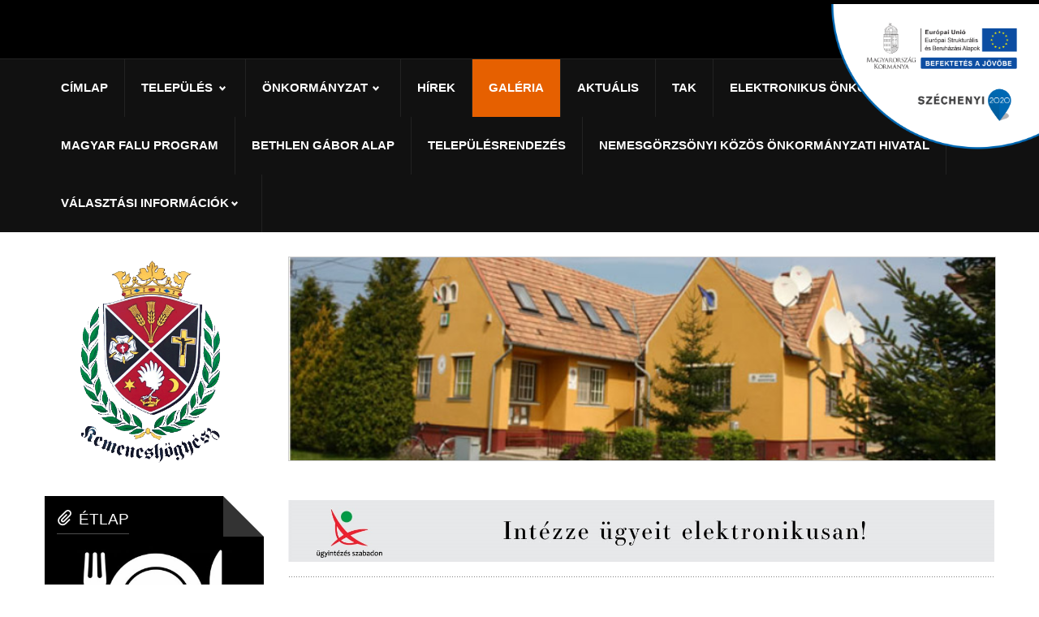

--- FILE ---
content_type: text/html; charset=utf-8
request_url: https://www.kemeneshogyesz.hu/index.php/galleria/category/30-farsang-2013
body_size: 10460
content:
<!DOCTYPE html>
<!-- jsn_megazine_pro 1.1.0 -->
<html lang="" dir="ltr">
<head>
	<base href="https://www.kemeneshogyesz.hu/index.php/galleria/category/30-farsang-2013" />
	<meta http-equiv="content-type" content="text/html; charset=utf-8" />
	<meta name="description" content="Kemeneshőgyész Önkormányzat hivatalos weboldala." />
	<meta name="generator" content="Joomla! - Open Source Content Management" />
	<title>Galéria</title>
	<link href="/images/cimer-kemeneshogyesz.png" rel="shortcut icon" type="image/vnd.microsoft.icon" />
	<link href="/media/com_phocagallery/css/main/phocagallery.css" rel="stylesheet" type="text/css" />
	<link href="/media/com_phocagallery/css/main/rating.css" rel="stylesheet" type="text/css" />
	<link href="/media/com_phocagallery/css/custom/default.css" rel="stylesheet" type="text/css" />
	<link href="/media/system/css/modal.css?3cb00faaef2ae7a94042a258bbd0003d" rel="stylesheet" type="text/css" />
	<link href="/components/com_phocagallery/assets/slimbox/css/slimbox2.css" rel="stylesheet" type="text/css" />
	<link href="/plugins/system/wfmediaelement/css/mediaelementplayer.min.css" rel="stylesheet" type="text/css" />
	<link href="/media/plg_system_jcemediabox/css/jcemediabox.min.css?7d30aa8b30a57b85d658fcd54426884a" rel="stylesheet" type="text/css" />
	<link href="/components/com_imageshow/assets/css/style.css" rel="stylesheet" type="text/css" />
	<link href="/media/jui/css/bootstrap.min.css?3cb00faaef2ae7a94042a258bbd0003d" rel="stylesheet" type="text/css" />
	<link href="/media/jui/css/bootstrap-responsive.min.css?3cb00faaef2ae7a94042a258bbd0003d" rel="stylesheet" type="text/css" />
	<link href="/media/jui/css/bootstrap-extended.css?3cb00faaef2ae7a94042a258bbd0003d" rel="stylesheet" type="text/css" />
	<link href="/plugins/system/jsntplframework/assets/3rd-party/bootstrap/css/bootstrap-frontend.min.css" rel="stylesheet" type="text/css" />
	<link href="/plugins/system/jsntplframework/assets/3rd-party/bootstrap/css/bootstrap-responsive-frontend.min.css" rel="stylesheet" type="text/css" />
	<link href="/templates/jsn_megazine_pro/css/print.css" rel="stylesheet" type="text/css" media="Print" />
	<link href="/templates/system/css/system.css" rel="stylesheet" type="text/css" />
	<link href="/templates/system/css/general.css" rel="stylesheet" type="text/css" />
	<link href="/templates/jsn_megazine_pro/css/template.css" rel="stylesheet" type="text/css" />
	<link href="/templates/jsn_megazine_pro/css/template_pro.css" rel="stylesheet" type="text/css" />
	<link href="/templates/jsn_megazine_pro/css/colors/orange.css" rel="stylesheet" type="text/css" />
	<link href="/templates/jsn_megazine_pro/css/styles/business.css" rel="stylesheet" type="text/css" />
	<link href="/templates/jsn_megazine_pro/css/jsn_iconlinks.css" rel="stylesheet" type="text/css" />
	<link href="/templates/jsn_megazine_pro/css/layouts/jsn_wide.css" rel="stylesheet" type="text/css" />
	<link href="/templates/jsn_megazine_pro/css/layouts/jsn_mobile.css" rel="stylesheet" type="text/css" />
	<link href="/templates/jsn_megazine_pro/css/jsn_social_icons.css" rel="stylesheet" type="text/css" />
	<link href="/plugins/jsnimageshow/themeclassic/assets/css/style.css" rel="stylesheet" type="text/css" />
	<link href="/plugins/jsnimageshow/themeclassic/assets/js/galleria/themes/classic/galleria.classic.css" rel="stylesheet" type="text/css" />
	<style type="text/css">
	div.jsn-modulecontainer ul.menu-mainmenu ul,
	div.jsn-modulecontainer ul.menu-mainmenu ul li {
		width: 200px;
	}
	div.jsn-modulecontainer ul.menu-mainmenu ul ul {
		margin-left: 200px;
		margin-left: 200px\9;
	}
	#jsn-pos-toolbar div.jsn-modulecontainer ul.menu-mainmenu ul ul {
		margin-right: 200px;
		margin-right: 200px\9;
		margin-left : auto;
	}
		div.jsn-modulecontainer ul.menu-sidemenu ul,
		div.jsn-modulecontainer ul.menu-sidemenu ul li {
			width: 200px;
		}
		div.jsn-modulecontainer ul.menu-sidemenu li > ul {
			right: -232px;
		}
		div.jsn-modulecontainer ul.menu-sidemenu li:hover > ul {
			right: -202px;
		}
		body.jsn-direction-rtl div.jsn-modulecontainer ul.menu-sidemenu li > ul {
			left: -232px;
			right: auto;
		}
		body.jsn-direction-rtl div.jsn-modulecontainer ul.menu-sidemenu li:hover > ul {
			left: -202px;
			right: auto;
		}
		div.jsn-modulecontainer ul.menu-sidemenu ul ul {
		
				margin-left: 202px;
			
		}
	#jsn-themeclassic-jsgallery-dprh8{
	    			width: 100%;
	    			background-color: #efefef;
	    			display:block;
				}
#jsn-themeclassic-jsgallery-dprh8 .galleria-container {
	    			margin: 0 auto;
	    			padding: 0;
	    			background: #595959;
	    			border: 1px solid #cccccc;
					-webkit-border-radius: 0px;
					-moz-border-radius: 0px;
					border-radius: 0px;
					height: 250px;
				}
#jsn-themeclassic-jsgallery-dprh8 .galleria-container .galleria-stage{
	    			position: absolute;
				    top:5%;
				    bottom: 5%;
				    left: 5%;
				    right: 5%;
				    overflow:hidden;
				}
#jsn-themeclassic-jsgallery-dprh8 .galleria-container .galleria-image-nav{
				    position: absolute;
				    top: 50%;
				    margin-top: -62px;
				    width: 100%;
				    height: 62px;
				    left: 0;
				}
#jsn-themeclassic-jsgallery-dprh8 .galleria-thumbnails .galleria-image {
						border: 2px solid rgba(255, 255, 255, 0.3);
					}
#jsn-themeclassic-jsgallery-dprh8 .galleria-thumbnails .galleria-image:hover {
	    			border: 2px solid #ff6200;
	    			filter: alpha(opacity=100);
					-moz-opacity: 1;
					-khtml-opacity: 1;
					opacity: 1;
				}
#jsn-themeclassic-jsgallery-dprh8 .galleria-thumbnails .active {
	    			border: 2px solid #ff6200;
	    			filter: alpha(opacity=100);
					-moz-opacity: 1;
					-khtml-opacity: 1;
					opacity: 1;
				}
#jsn-themeclassic-jsgallery-dprh8 .galleria-thumbnails  {
					height: 54px;
				}
#jsn-themeclassic-jsgallery-dprh8 .galleria-thumbnails-container{
	    			background-color: #000000;
	    			left: 0;
				    right: 0;
				    width: 100%;
				}
#jsn-themeclassic-jsgallery-dprh8 .galleria-thumbnails-list {
    				margin-top: 5px;
    				margin-left: 10px;
    				margin-bottom: 5px;
				}
#jsn-themeclassic-jsgallery-dprh8 .galleria-carousel .galleria-thumbnails-list {
   	 				margin-left: 30px;
   					margin-right: 30px;
				}
#jsn-themeclassic-jsgallery-dprh8 .galleria-thumbnails .galleria-image {
    				width: 60px;
    				height: 50px;
				}
#jsn-themeclassic-jsgallery-dprh8 .galleria-thumbnails-container {
					height: 65px;
					bottom: 0;
				}
#jsn-themeclassic-jsgallery-dprh8 .galleria-info {
					color: #FFFFFF;
				    display: none;
				    position: absolute;
				    text-align: left;
				    top: 0;
				    width: 100%;
				    z-index: 4;
				    left:0;
				}
#jsn-themeclassic-jsgallery-dprh8 .galleria-info .galleria-info-text {
				    background: none repeat scroll 0 0 rgba(0, 0, 0, 0.7);
				    padding: 12px;
				    height: auto;
				}
#jsn-themeclassic-jsgallery-dprh8 .galleria-info .galleria-info-text .galleria-info-title{
					font-family: Verdana;
font-size: 12px;
font-weight: bold;
text-align: left;
color: #E9E9E9;
				}
#jsn-themeclassic-jsgallery-dprh8 .galleria-info .galleria-info-text .galleria-info-description{
					font-family: Arial;
font-size: 11px;
font-weight: normal;
text-align: left;
color: #AFAFAF;
				}
#jsn-themeclassic-jsgallery-dprh8 .galleria-info .galleria-info-text .galleria-info-image-link{
					font-family: Verdana;
font-size: 11px;
font-weight: bold;
text-align: right;
color: #E06614;
				}
#jsn-themeclassic-jsgallery-dprh8 .galleria-thumbnails-container .galleria-thumb-nav-right{
					  background-position: -578px 15px;
					  height: 65px;
				}
#jsn-themeclassic-jsgallery-dprh8 .galleria-thumbnails-container .galleria-thumb-nav-left{
					  background-position: -495px 15px;
					  height: 65px;
				}
#jsn-themeclassic-jsgallery-dprh8 .galleria-thumbnails-container .galleria-thumb-nav-left:hover{
					   background-color: rgba(255, 255, 255, 0.3);
				}
#jsn-themeclassic-jsgallery-dprh8 .galleria-thumbnails-container .galleria-thumb-nav-right:hover{
					   background-color: rgba(255, 255, 255, 0.3);
				}

	</style>
	<script type="application/json" class="joomla-script-options new">{"csrf.token":"833a56bc99ac2d725143a2de796502d9","system.paths":{"root":"","base":""}}</script>
	<script src="/media/system/js/mootools-core.js?3cb00faaef2ae7a94042a258bbd0003d" type="text/javascript"></script>
	<script src="/media/system/js/core.js?3cb00faaef2ae7a94042a258bbd0003d" type="text/javascript"></script>
	<script src="/media/system/js/mootools-more.js?3cb00faaef2ae7a94042a258bbd0003d" type="text/javascript"></script>
	<script src="/media/system/js/modal.js?3cb00faaef2ae7a94042a258bbd0003d" type="text/javascript"></script>
	<script src="/media/jui/js/jquery.min.js?3cb00faaef2ae7a94042a258bbd0003d" type="text/javascript"></script>
	<script src="/media/jui/js/jquery-noconflict.js?3cb00faaef2ae7a94042a258bbd0003d" type="text/javascript"></script>
	<script src="/media/jui/js/jquery-migrate.min.js?3cb00faaef2ae7a94042a258bbd0003d" type="text/javascript"></script>
	<script src="/components/com_phocagallery/assets/slimbox/js/slimbox2.js" type="text/javascript"></script>
	<script src="/plugins/system/wfmediaelement/js/mediaelement-and-player.min.js" type="text/javascript"></script>
	<script src="/media/plg_system_jcemediabox/js/jcemediabox.min.js?7d30aa8b30a57b85d658fcd54426884a" type="text/javascript"></script>
	<script src="/plugins/system/jsntplframework/assets/joomlashine/js/noconflict.js" type="text/javascript"></script>
	<script src="/plugins/system/jsntplframework/assets/joomlashine/js/utils.js" type="text/javascript"></script>
	<script src="/templates/jsn_megazine_pro/js/jsn_template.js" type="text/javascript"></script>
	<script src="/components/com_imageshow/assets/js/jquery.min.js" type="text/javascript"></script>
	<script src="/plugins/jsnimageshow/themeclassic/assets/js/jsn_is_conflict.js" type="text/javascript"></script>
	<script src="/plugins/jsnimageshow/themeclassic/assets/js/galleria/galleria-1.2.8.js" type="text/javascript"></script>
	<script src="/plugins/jsnimageshow/themeclassic/assets/js/galleria/themes/classic/galleria.classic.js" type="text/javascript"></script>
	<script type="text/javascript">

		jQuery(function($) {
			SqueezeBox.initialize({});
			initSqueezeBox();
			$(document).on('subform-row-add', initSqueezeBox);

			function initSqueezeBox(event, container)
			{
				SqueezeBox.assign($(container || document).find('a.pg-modal-button').get(), {
					parse: 'rel'
				});
			}
		});

		window.jModalClose = function () {
			SqueezeBox.close();
		};

		// Add extra modal close functionality for tinyMCE-based editors
		document.onreadystatechange = function () {
			if (document.readyState == 'interactive' && typeof tinyMCE != 'undefined' && tinyMCE)
			{
				if (typeof window.jModalClose_no_tinyMCE === 'undefined')
				{
					window.jModalClose_no_tinyMCE = typeof(jModalClose) == 'function'  ?  jModalClose  :  false;

					jModalClose = function () {
						if (window.jModalClose_no_tinyMCE) window.jModalClose_no_tinyMCE.apply(this, arguments);
						tinyMCE.activeEditor.windowManager.close();
					};
				}

				if (typeof window.SqueezeBoxClose_no_tinyMCE === 'undefined')
				{
					if (typeof(SqueezeBox) == 'undefined')  SqueezeBox = {};
					window.SqueezeBoxClose_no_tinyMCE = typeof(SqueezeBox.close) == 'function'  ?  SqueezeBox.close  :  false;

					SqueezeBox.close = function () {
						if (window.SqueezeBoxClose_no_tinyMCE)  window.SqueezeBoxClose_no_tinyMCE.apply(this, arguments);
						tinyMCE.activeEditor.windowManager.close();
					};
				}
			}
		};
		jQuery(document).ready(function($){$("audio,video").mediaelementplayer();});jQuery(document).ready(function(){WfMediabox.init({"base":"\/","theme":"standard","width":"","height":"","lightbox":0,"shadowbox":0,"icons":1,"overlay":1,"overlay_opacity":0.8,"overlay_color":"#000000","transition_speed":500,"close":2,"labels":{"close":"PLG_SYSTEM_JCEMEDIABOX_LABEL_CLOSE","next":"PLG_SYSTEM_JCEMEDIABOX_LABEL_NEXT","previous":"PLG_SYSTEM_JCEMEDIABOX_LABEL_PREVIOUS","cancel":"PLG_SYSTEM_JCEMEDIABOX_LABEL_CANCEL","numbers":"PLG_SYSTEM_JCEMEDIABOX_LABEL_NUMBERS","numbers_count":"PLG_SYSTEM_JCEMEDIABOX_LABEL_NUMBERS_COUNT","download":"PLG_SYSTEM_JCEMEDIABOX_LABEL_DOWNLOAD"},"swipe":true,"expand_on_click":true});});
				JSNTemplate.initTemplate({
					templatePrefix			: "jsn_megazine_pro_",
					templatePath			: "/templates/jsn_megazine_pro",
					enableRTL				: 0,
					enableGotopLink			: 1,
					enableMobile			: 1,
					enableMobileMenuSticky	: 1,
					enableDesktopMenuSticky	: 1,
					responsiveLayout		: ["mobile","wide"],
					mobileMenuEffect		: "default"
				});
			
		jQuery(function($) {
			SqueezeBox.initialize({});
			initSqueezeBox();
			$(document).on('subform-row-add', initSqueezeBox);

			function initSqueezeBox(event, container)
			{
				SqueezeBox.assign($(container || document).find('a.modal').get(), {
					parse: 'rel'
				});
			}
		});

		window.jModalClose = function () {
			SqueezeBox.close();
		};

		// Add extra modal close functionality for tinyMCE-based editors
		document.onreadystatechange = function () {
			if (document.readyState == 'interactive' && typeof tinyMCE != 'undefined' && tinyMCE)
			{
				if (typeof window.jModalClose_no_tinyMCE === 'undefined')
				{
					window.jModalClose_no_tinyMCE = typeof(jModalClose) == 'function'  ?  jModalClose  :  false;

					jModalClose = function () {
						if (window.jModalClose_no_tinyMCE) window.jModalClose_no_tinyMCE.apply(this, arguments);
						tinyMCE.activeEditor.windowManager.close();
					};
				}

				if (typeof window.SqueezeBoxClose_no_tinyMCE === 'undefined')
				{
					if (typeof(SqueezeBox) == 'undefined')  SqueezeBox = {};
					window.SqueezeBoxClose_no_tinyMCE = typeof(SqueezeBox.close) == 'function'  ?  SqueezeBox.close  :  false;

					SqueezeBox.close = function () {
						if (window.SqueezeBoxClose_no_tinyMCE)  window.SqueezeBoxClose_no_tinyMCE.apply(this, arguments);
						tinyMCE.activeEditor.windowManager.close();
					};
				}
			}
		};
		
	</script>
	<style type="text/css">
#phocagallery img {
   max-width: none;

}

#phocagallery {
}
.pg-cv-box {
   height: 160px;
   width: 100px;
}
.pg-cv-box-stat {
   height: 140px;
   width: 100px;
}
.pg-cv-box-img {
   height: 100px;
   width: 100px;
}
</style>
	<meta name="viewport" content="width=device-width, initial-scale=1.0, maximum-scale=2.0" />

	<!-- html5.js and respond.min.js for IE less than 9 -->
	<!--[if lt IE 9]>
		<script src="http://html5shim.googlecode.com/svn/trunk/html5.js"></script>
		<script src="/plugins/system/jsntplframework/assets/3rd-party/respond/respond.min.js"></script>
	<![endif]-->
	


</head>
<body id="jsn-master" class="jsn-textstyle-business jsn-color-orange jsn-direction-ltr jsn-responsive jsn-mobile jsn-joomla-30  jsn-com-phocagallery jsn-view-category jsn-itemid-7">
	<a name="top" id="top"></a>
		<div id="jsn-page">
			<div id="jsn-pos-stick-righttop">
			<div class=" jsn-modulecontainer"><div class="jsn-modulecontainer_inner"><div class="jsn-modulecontent">
<div class="jsn-mod-custom">
	<p><a href="/index.php/oenk/palyazat"><span style="color: #008080;"><img src="/files/szechenyi-2020-strukturalis-alap-logo.png" alt="" width="280px" style="margin: 0px 0px 20px 40px; float: right;" /></span></a></p></div><div class="clearbreak"></div></div></div></div>
		</div>
			<div id="jsn-header">
			<div id="jsn-header-inner">
				<div id="jsn-logo" class="pull-left">
				<a href="/index.php" title=""></a>				</div>
				
				<div id="jsn-headerright" class="pull-right">
									<div id="jsn-social-icons" class="pull-right">
						<ul>
												<li class="facebook">
								<a href="https://www.facebook.com/search/pages/?q=kemenesh%C5%91gy%C3%A9sz&sde=AbrggujvjMyXR74p7wCRmi0L_zu0jmOyUZzf8HGUjsoFR3AgjBZh7C6nMHBmYpwZR4RMZiAkOHyu6RQidk6huyHE" title="Facebook" target="_blank">
									Facebook</a>
							</li>
											</ul>
					</div>
								</div>
				<div class="clearbreak"></div>
			</div>
		</div>
				<div id="jsn-menu">
			<div id="jsn-menu-inner" class="clearafter">

					<div id="jsn-pos-mainmenu" >
				<div class="_menu jsn-modulecontainer"><div class="jsn-modulecontainer_inner"><div class="jsn-modulecontent"><span id="jsn-menu-toggle-parent" class="jsn-menu-toggle"><i class="fa fa-navicon"></i></span>
<ul class="menu-mainmenu">
	<li class="jsn-menu-mobile-control"><span class="close-menu"><i class="jsn-icon-close"></i></span></li>
	<li  class="first"><a class="clearfix" href="/index.php/home" >
		<span>
		<span class="jsn-menutitle">Címlap</span>	</span>
</a></li><li  class="parent"><a class="clearfix" href="/index.php/telepueles-toertenete" >
		<span>
		<span class="jsn-menutitle">Település</span>	</span>
</a><span class="jsn-menu-toggle"><i class="fa fa-navicon"></i></span><ul><li  class="first"><a class="clearfix" href="/index.php/telepueles-toertenete/elhelyezkedes" >
		<span>
		<span class="jsn-menutitle">Elhelyezkedés</span>	</span>
</a></li><li  class=""><a class="clearfix" href="/index.php/telepueles-toertenete/latnivalok" >
		<span>
		<span class="jsn-menutitle">Látnivalók</span>	</span>
</a></li><li  class=""><a class="clearfix" href="/index.php/telepueles-toertenete/intezmenyek" >
		<span>
		<span class="jsn-menutitle">Intézmények</span>	</span>
</a></li><li  class=""><a class="clearfix" href="/index.php/telepueles-toertenete/esemenyek" >
		<span>
		<span class="jsn-menutitle">Lesz-Vigasz Férfikar</span>	</span>
</a></li><li  class="last"><a class="clearfix" href="/index.php/telepueles-toertenete/kemeneshogyeszi-hirhozo" >
		<span>
		<span class="jsn-menutitle">Kemeneshőgyészi Hírhozó</span>	</span>
</a></li></ul></li><li  class="parent"><a class="clearfix" href="/index.php/oenk" >
		<span>
		<span class="jsn-menutitle">Önkormányzat</span>	</span>
</a><span class="jsn-menu-toggle"><i class="fa fa-navicon"></i></span><ul><li  class="first"><a class="clearfix" href="/index.php/oenk/adatok" >
		<span>
		<span class="jsn-menutitle">Közérdekű adatok</span>	</span>
</a></li><li  class="">		<a class=" clearfix" href="http://www.njt.hu/njt.php?onkormanyzati_rendeletek" target="_blank" >
			<i class=""></i>
			<span>
			<span class="jsn-menutitle">Rendeletek</span>			</span>
		</a>
</li><li  class=""><a class="clearfix" href="/index.php/oenk/nyilvantartasok" >
		<span>
		<span class="jsn-menutitle">Nyilvántartások</span>	</span>
</a></li><li  class=""><a class="clearfix" href="/index.php/oenk/jegyzkoenyvek" >
		<span>
		<span class="jsn-menutitle">Jegyzőkönyvek</span>	</span>
</a></li><li  class=""><a class="clearfix" href="/index.php/oenk/helyi-valasztasi-iroda" >
		<span>
		<span class="jsn-menutitle">Helyi Választási Iroda</span>	</span>
</a></li><li  class=""><a class="clearfix" href="/index.php/oenk/a-panasz-es-a-kozerdeku-bejelentes" >
		<span>
		<span class="jsn-menutitle">A panasz és a közérdekű bejelentés</span>	</span>
</a></li><li  class=""><a class="clearfix" href="/index.php/oenk/kozbeszerzesi-terv" >
		<span>
		<span class="jsn-menutitle">Közbeszerzési terv</span>	</span>
</a></li><li  class=""><a class="clearfix" href="/index.php/oenk/tajekoztato-a-civil-szervezetek-reszere-biztositott-tamogatasokrol" >
		<span>
		<span class="jsn-menutitle">Tájékoztató a civil szervezetek részére biztosított támogatásokról</span>	</span>
</a></li><li  class=""><a class="clearfix" href="/index.php/oenk/nyomtatvanyok" >
		<span>
		<span class="jsn-menutitle">Nyomtatványok</span>	</span>
</a></li><li  class=""><a class="clearfix" href="/index.php/oenk/palyazat" >
		<span>
		<span class="jsn-menutitle">Pályázat</span>	</span>
</a></li><li  class="last"><a class="clearfix" href="/index.php/oenk/meghivok-eloterjesztesek" >
		<span>
		<span class="jsn-menutitle">Meghívók, előterjesztések</span>	</span>
</a></li></ul></li><li  class=""><a class="clearfix" href="/index.php/hirek" >
		<span>
		<span class="jsn-menutitle">Hírek</span>	</span>
</a></li><li  class="current active"><a class="current clearfix" href="/index.php/galleria" >
		<span>
		<span class="jsn-menutitle">Galéria</span>	</span>
</a></li><li  class=""><a class="clearfix" href="/index.php" >
		<span>
		<span class="jsn-menutitle">Aktuális</span>	</span>
</a></li><li  class=""><a class="clearfix" href="/index.php/telepuleskepi-arculati-kezikonyv" >
		<span>
		<span class="jsn-menutitle">TAK</span>	</span>
</a></li><li  class=""><a class="clearfix" href="/index.php/elektronikus-onkormanyzat" >
		<span>
		<span class="jsn-menutitle">Elektronikus Önkormányzat</span>	</span>
</a></li><li  class=""><a class="clearfix" href="/index.php/magyar-falu-program" >
		<span>
		<span class="jsn-menutitle">Magyar Falu Program</span>	</span>
</a></li><li  class=""><a class="clearfix" href="/index.php/bethlen-gabor-alap" >
		<span>
		<span class="jsn-menutitle">Bethlen Gábor Alap</span>	</span>
</a></li><li  class=""><a class="clearfix" href="/index.php/telepulesrendezes" >
		<span>
		<span class="jsn-menutitle">Településrendezés</span>	</span>
</a></li><li  class="">	<a class="clearfix" href="https://koh.nemesgorzsony.hu/index.php" >
		<i class=" "></i>
		<span>
		<span class="jsn-menutitle">Nemesgörzsönyi Közös Önkormányzati Hivatal</span>		</span>
	</a>
	</li><li  class="parent"><a class="clearfix" href="javascript: void(0)">
		<span>
		<span class="jsn-menutitle">Választási információk</span>	</span>
  </a>
<span class="jsn-menu-toggle"><i class="fa fa-navicon"></i></span><ul><li  class="parent first"><a class="clearfix" href="javascript: void(0)">
		<span>
		<span class="jsn-menutitle">Választási szervek</span>	</span>
  </a>
<span class="jsn-menu-toggle"><i class="fa fa-navicon"></i></span><ul><li  class="first"><a class="clearfix" href="/index.php/valasztasi-informaciok/valasztasi-szervek/helyi-valasztasi-iroda" >
		<span>
		<span class="jsn-menutitle">Helyi Választási Iroda</span>	</span>
</a></li><li  class="last"><a class="clearfix" href="/index.php/valasztasi-informaciok/valasztasi-szervek/helyi-valasztasi-bizottsag" >
		<span>
		<span class="jsn-menutitle">Helyi Választási Bizottság</span>	</span>
</a></li></ul></li><li  class="">		<a class=" clearfix" href="http://www.valasztas.hu/ugyintezes" target="_blank" >
			<i class=""></i>
			<span>
			<span class="jsn-menutitle">Választási ügyintézés</span>			</span>
		</a>
</li><li  class="">		<a class=" clearfix" href="https://www.valasztas.hu/home" target="_blank" >
			<i class=""></i>
			<span>
			<span class="jsn-menutitle">2026. évi választás</span>			</span>
		</a>
</li><li  class="parent">	<a class="clearfix" href="/" >
		<i class=" "></i>
		<span>
		<span class="jsn-menutitle">Korábbi választások</span>		</span>
	</a>
	<span class="jsn-menu-toggle"><i class="fa fa-navicon"></i></span><ul><li  class="parent first"><a class="clearfix" href="/index.php/valasztasi-informaciok/korabbi-valasztasok-26/valasztas-2024" >
		<span>
		<span class="jsn-menutitle">Választás - 2024</span>	</span>
</a><span class="jsn-menu-toggle"><i class="fa fa-navicon"></i></span><ul><li  class="parent first"><a class="clearfix" href="javascript: void(0)">
		<span>
		<span class="jsn-menutitle">2024. évi általános választások</span>	</span>
  </a>
<span class="jsn-menu-toggle"><i class="fa fa-navicon"></i></span><ul><li  class="first"><a class="clearfix" href="/index.php/valasztasi-informaciok/korabbi-valasztasok-26/valasztas-2024/2024-evi-altalanos-valasztasok/valasztopolgaroknak" >
		<span>
		<span class="jsn-menutitle">Választópolgároknak</span>	</span>
</a></li><li  class="last"><a class="clearfix" href="/index.php/valasztasi-informaciok/korabbi-valasztasok-26/valasztas-2024/2024-evi-altalanos-valasztasok/jelolteknek" >
		<span>
		<span class="jsn-menutitle">Jelölteknek</span>	</span>
</a></li></ul></li></ul></li><li  class="last"><a class="clearfix" href="/index.php/valasztasi-informaciok/korabbi-valasztasok-26/valasztas-2022" >
		<span>
		<span class="jsn-menutitle">Választás - 2022</span>	</span>
</a></li></ul></li></ul></li></ul>
<div class="clearbreak"></div></div></div></div>
							</div>
		
							<span id="jsn-desktopswitch">
				<a href="#" onclick="javascript: JSNUtils.setTemplateAttribute('jsn_megazine_pro_','mobile','no'); return false;"></a>
			</span>
			<span id="jsn-mobileswitch">
				<a href="#" onclick="javascript: JSNUtils.setTemplateAttribute('jsn_megazine_pro_','mobile','yes'); return false;"></a>
			</span>
							</div>
		</div>
				<div id="jsn-body">
					<div id="jsn-promo" class="jsn-haspromoleft  row-fluid">
			                    <div id="jsn-pos-promo" class="span9 order2 offset3">
                        <div class=" jsn-modulecontainer"><div class="jsn-modulecontainer_inner"><div class="jsn-modulecontent"><!-- JSN IMAGESHOW FREE 5.0.15 - Theme Classic 1.4.3 --><div class="jsn-container"><div class="jsn-gallery"><div style="max-width:100%; margin: 0 auto;"><div id="jsn-themeclassic-jsgallery-dprh8"><div id="jsn-themeclassic-galleria-dprh8">
<a href="https://www.kemeneshogyesz.hu/images/slideshow/header2.jpg"><img title="header2.jpg" alt="header2.jpg" data-shortdesc="" src="https://www.kemeneshogyesz.hu/images/jsn_is_thumbs/images/slideshow/header2.jpg" data-longdesc="http://kemeneshogyesz.exactoffice.hu/images/slideshow/header2.jpg" /></a>
<a href="https://www.kemeneshogyesz.hu/images/slideshow/header5.jpg"><img title="header5.jpg" alt="header5.jpg" data-shortdesc="" src="https://www.kemeneshogyesz.hu/images/jsn_is_thumbs/images/slideshow/header5.jpg" data-longdesc="http://kemeneshogyesz.exactoffice.hu/images/slideshow/header5.jpg" /></a>
<a href="https://www.kemeneshogyesz.hu/images/slideshow/header1.jpg"><img title="header1.jpg" alt="header1.jpg" data-shortdesc="" src="https://www.kemeneshogyesz.hu/images/jsn_is_thumbs/images/slideshow/header1.jpg" data-longdesc="http://kemeneshogyesz.exactoffice.hu/images/slideshow/header1.jpg" /></a>
<a href="https://www.kemeneshogyesz.hu/images/slideshow/header4.jpg"><img title="header4.jpg" alt="header4.jpg" data-shortdesc="" src="https://www.kemeneshogyesz.hu/images/jsn_is_thumbs/images/slideshow/header4.jpg" data-longdesc="http://kemeneshogyesz.exactoffice.hu/images/slideshow/header4.jpg" /></a>
<a href="https://www.kemeneshogyesz.hu/images/slideshow/header3.jpg"><img title="header3.jpg" alt="header3.jpg" data-shortdesc="" src="https://www.kemeneshogyesz.hu/images/jsn_is_thumbs/images/slideshow/header3.jpg" data-longdesc="http://kemeneshogyesz.exactoffice.hu/images/slideshow/header3.jpg" /></a>
</div></div></div>
<script type="text/javascript">jsnThemeClassicjQuery(function() {jsnThemeClassicjQuery("#jsn-themeclassic-galleria-dprh8").galleria({autoplay:6000,thumbnails: false,showImagenav: true,showImagenavValue: false,pauseOnInteraction: false,showInfo: false,infoPanelShowTitle: false,infoPanelShowDescription: false,imageClickAction:false,showImageLink:false,loop:true,thumbHeight:50,thumbPosition:"bottom",imageCrop: true,informationPanelClickAction:false,showCounter: false,height:250, initialTransition: "fade", transition: "slide", thumbCrop: false, thumbFit: false, thumbQuality: false, lightbox: false, imageTimeout: 300000});});</script><div class="jsn-themeclassic-seocontent">
<div><p>cimoldal</p><p></p><ul><li><p>header2.jpg</p><p><a href="http://kemeneshogyesz.exactoffice.hu/images/slideshow/header2.jpg">http://kemeneshogyesz.exactoffice.hu/images/slideshow/header2.jpg</a></p></li><li><p>header5.jpg</p><p><a href="http://kemeneshogyesz.exactoffice.hu/images/slideshow/header5.jpg">http://kemeneshogyesz.exactoffice.hu/images/slideshow/header5.jpg</a></p></li><li><p>header1.jpg</p><p><a href="http://kemeneshogyesz.exactoffice.hu/images/slideshow/header1.jpg">http://kemeneshogyesz.exactoffice.hu/images/slideshow/header1.jpg</a></p></li><li><p>header4.jpg</p><p><a href="http://kemeneshogyesz.exactoffice.hu/images/slideshow/header4.jpg">http://kemeneshogyesz.exactoffice.hu/images/slideshow/header4.jpg</a></p></li><li><p>header3.jpg</p><p><a href="http://kemeneshogyesz.exactoffice.hu/images/slideshow/header3.jpg">http://kemeneshogyesz.exactoffice.hu/images/slideshow/header3.jpg</a></p></li></ul></div></div>
</div></div><div class="clearbreak"></div></div></div></div>
                    </div>
			                    <div id="jsn-pos-promo-left" class="span3 order1 offset-12">
						<div class=" jsn-modulecontainer"><div class="jsn-modulecontainer_inner"><div class="jsn-modulecontent">
<div class="jsn-mod-custom">
	<div style="width: 260px;">
<p><img src="/images/cimer-kemeneshogyesz.png" alt="cimer kemeneshogyesz" width="172" height="250" style="display: block; margin-left: auto; margin-right: auto;" /></p>
</div></div><div class="clearbreak"></div></div></div></div>
                    </div>
								<div class="clearbreak"></div>
			</div>
									<div id="jsn-content" class="jsn-hasleft ">
				<div id="jsn-content_inner"  class="row-fluid">
						<div id="jsn-maincontent" class="span9 order2 offset3 row-fluid">
					<div id="jsn-maincontent_inner">
								<div id="jsn-centercol" class="span12 order1 "><div id="jsn-centercol_inner">
									<div id="jsn-pos-user-top" class="jsn-modulescontainer jsn-horizontallayout jsn-modulescontainer1 row-fluid">
									<div class=" jsn-modulecontainer span12"><div class="jsn-modulecontainer_inner"><div class="jsn-modulecontent">
<div class="jsn-mod-custom">
	<p><a href="https://ohp-20.asp.lgov.hu/nyitolap" target="_blank"><img src="/files/Elektronikus%20%C3%B6nkorm/eugyintezes.jpg" alt="" width="100%" style="display: block; margin-left: auto; margin-right: auto;" /></a></p></div><div class="clearbreak"></div></div></div></div>
								</div>
									<div id="jsn-mainbody-content" class=" jsn-hasmainbody">
											<div id="jsn-mainbody">
										<div id="system-message-container">
	</div>

										<div id="phocagallery" class="pg-category-view pg-cv"><div class="page-header"><h1>Galéria - Farsang 2013</h1></div><div id="pg-icons"></div><div style="clear:both"></div><div class="pg-cv-desc"><p>&#160;</p></div>
<div id="pg-msnr-container" class="pg-msnr-container">

<div class="pg-cv-box item">
 <div class="pg-cv-box-img pg-box1">
  <div class="pg-box2">
   <div class="pg-box3">
<a class="" href="/index.php/galleria" ><img src="/media/com_phocagallery/images/icon-up-images.png" alt="" /></a>
</div></div></div>
<div class="pg-box-img-bottom">
</div>
</div>


<div class="pg-cv-box item">
 <div class="pg-cv-box-img pg-box1">
  <div class="pg-box2">
   <div class="pg-box3">
<a class="slimbox" title="" href="/images/phocagallery/farsang2013/thumbs/phoca_thumb_l_dscf2694.jpg" rel="lightbox-farsang-2013"  ><img src="/images/phocagallery/farsang2013/thumbs/phoca_thumb_m_dscf2694.jpg" alt="dscf2694" class="pg-image img img-responsive img-responsive2" /></a>
</div></div></div>
<div class="pg-box-img-bottom">
<div class="pg-cv-name">dscf2694</div><div class="pg-icon-detail"> <a class="slimbox" title="Detail" href="/images/phocagallery/farsang2013/thumbs/phoca_thumb_l_dscf2694.jpg" rel="lightbox-farsang-20132"  ><img src="/media/com_phocagallery/images/icon-view.png" alt="Detail" /></a> <a title="Download" href="/index.php/galleria/30-farsang-2013/detail/1343-dscf2694?tmpl=component&amp;phocadownload=2" ><img src="/media/com_phocagallery/images/icon-download.png" alt="Download" /></a></div>
<div class="ph-cb"></div>
</div>
</div>


<div class="pg-cv-box item">
 <div class="pg-cv-box-img pg-box1">
  <div class="pg-box2">
   <div class="pg-box3">
<a class="slimbox" title="" href="/images/phocagallery/farsang2013/thumbs/phoca_thumb_l_dscf2695.jpg" rel="lightbox-farsang-2013"  ><img src="/images/phocagallery/farsang2013/thumbs/phoca_thumb_m_dscf2695.jpg" alt="dscf2695" class="pg-image img img-responsive img-responsive2" /></a>
</div></div></div>
<div class="pg-box-img-bottom">
<div class="pg-cv-name">dscf2695</div><div class="pg-icon-detail"> <a class="slimbox" title="Detail" href="/images/phocagallery/farsang2013/thumbs/phoca_thumb_l_dscf2695.jpg" rel="lightbox-farsang-20132"  ><img src="/media/com_phocagallery/images/icon-view.png" alt="Detail" /></a> <a title="Download" href="/index.php/galleria/30-farsang-2013/detail/1344-dscf2695?tmpl=component&amp;phocadownload=2" ><img src="/media/com_phocagallery/images/icon-download.png" alt="Download" /></a></div>
<div class="ph-cb"></div>
</div>
</div>


<div class="pg-cv-box item">
 <div class="pg-cv-box-img pg-box1">
  <div class="pg-box2">
   <div class="pg-box3">
<a class="slimbox" title="" href="/images/phocagallery/farsang2013/thumbs/phoca_thumb_l_dscf2696.jpg" rel="lightbox-farsang-2013"  ><img src="/images/phocagallery/farsang2013/thumbs/phoca_thumb_m_dscf2696.jpg" alt="dscf2696" class="pg-image img img-responsive img-responsive2" /></a>
</div></div></div>
<div class="pg-box-img-bottom">
<div class="pg-cv-name">dscf2696</div><div class="pg-icon-detail"> <a class="slimbox" title="Detail" href="/images/phocagallery/farsang2013/thumbs/phoca_thumb_l_dscf2696.jpg" rel="lightbox-farsang-20132"  ><img src="/media/com_phocagallery/images/icon-view.png" alt="Detail" /></a> <a title="Download" href="/index.php/galleria/30-farsang-2013/detail/1345-dscf2696?tmpl=component&amp;phocadownload=2" ><img src="/media/com_phocagallery/images/icon-download.png" alt="Download" /></a></div>
<div class="ph-cb"></div>
</div>
</div>


<div class="pg-cv-box item">
 <div class="pg-cv-box-img pg-box1">
  <div class="pg-box2">
   <div class="pg-box3">
<a class="slimbox" title="" href="/images/phocagallery/farsang2013/thumbs/phoca_thumb_l_dscf2697.jpg" rel="lightbox-farsang-2013"  ><img src="/images/phocagallery/farsang2013/thumbs/phoca_thumb_m_dscf2697.jpg" alt="dscf2697" class="pg-image img img-responsive img-responsive2" /></a>
</div></div></div>
<div class="pg-box-img-bottom">
<div class="pg-cv-name">dscf2697</div><div class="pg-icon-detail"> <a class="slimbox" title="Detail" href="/images/phocagallery/farsang2013/thumbs/phoca_thumb_l_dscf2697.jpg" rel="lightbox-farsang-20132"  ><img src="/media/com_phocagallery/images/icon-view.png" alt="Detail" /></a> <a title="Download" href="/index.php/galleria/30-farsang-2013/detail/1346-dscf2697?tmpl=component&amp;phocadownload=2" ><img src="/media/com_phocagallery/images/icon-download.png" alt="Download" /></a></div>
<div class="ph-cb"></div>
</div>
</div>


<div class="pg-cv-box item">
 <div class="pg-cv-box-img pg-box1">
  <div class="pg-box2">
   <div class="pg-box3">
<a class="slimbox" title="" href="/images/phocagallery/farsang2013/thumbs/phoca_thumb_l_dscf2698.jpg" rel="lightbox-farsang-2013"  ><img src="/images/phocagallery/farsang2013/thumbs/phoca_thumb_m_dscf2698.jpg" alt="dscf2698" class="pg-image img img-responsive img-responsive2" /></a>
</div></div></div>
<div class="pg-box-img-bottom">
<div class="pg-cv-name">dscf2698</div><div class="pg-icon-detail"> <a class="slimbox" title="Detail" href="/images/phocagallery/farsang2013/thumbs/phoca_thumb_l_dscf2698.jpg" rel="lightbox-farsang-20132"  ><img src="/media/com_phocagallery/images/icon-view.png" alt="Detail" /></a> <a title="Download" href="/index.php/galleria/30-farsang-2013/detail/1347-dscf2698?tmpl=component&amp;phocadownload=2" ><img src="/media/com_phocagallery/images/icon-download.png" alt="Download" /></a></div>
<div class="ph-cb"></div>
</div>
</div>


<div class="pg-cv-box item">
 <div class="pg-cv-box-img pg-box1">
  <div class="pg-box2">
   <div class="pg-box3">
<a class="slimbox" title="" href="/images/phocagallery/farsang2013/thumbs/phoca_thumb_l_dscf2699.jpg" rel="lightbox-farsang-2013"  ><img src="/images/phocagallery/farsang2013/thumbs/phoca_thumb_m_dscf2699.jpg" alt="dscf2699" class="pg-image img img-responsive img-responsive2" /></a>
</div></div></div>
<div class="pg-box-img-bottom">
<div class="pg-cv-name">dscf2699</div><div class="pg-icon-detail"> <a class="slimbox" title="Detail" href="/images/phocagallery/farsang2013/thumbs/phoca_thumb_l_dscf2699.jpg" rel="lightbox-farsang-20132"  ><img src="/media/com_phocagallery/images/icon-view.png" alt="Detail" /></a> <a title="Download" href="/index.php/galleria/30-farsang-2013/detail/1348-dscf2699?tmpl=component&amp;phocadownload=2" ><img src="/media/com_phocagallery/images/icon-download.png" alt="Download" /></a></div>
<div class="ph-cb"></div>
</div>
</div>


<div class="pg-cv-box item">
 <div class="pg-cv-box-img pg-box1">
  <div class="pg-box2">
   <div class="pg-box3">
<a class="slimbox" title="" href="/images/phocagallery/farsang2013/thumbs/phoca_thumb_l_dscf2700.jpg" rel="lightbox-farsang-2013"  ><img src="/images/phocagallery/farsang2013/thumbs/phoca_thumb_m_dscf2700.jpg" alt="dscf2700" class="pg-image img img-responsive img-responsive2" /></a>
</div></div></div>
<div class="pg-box-img-bottom">
<div class="pg-cv-name">dscf2700</div><div class="pg-icon-detail"> <a class="slimbox" title="Detail" href="/images/phocagallery/farsang2013/thumbs/phoca_thumb_l_dscf2700.jpg" rel="lightbox-farsang-20132"  ><img src="/media/com_phocagallery/images/icon-view.png" alt="Detail" /></a> <a title="Download" href="/index.php/galleria/30-farsang-2013/detail/1349-dscf2700?tmpl=component&amp;phocadownload=2" ><img src="/media/com_phocagallery/images/icon-download.png" alt="Download" /></a></div>
<div class="ph-cb"></div>
</div>
</div>


<div class="pg-cv-box item">
 <div class="pg-cv-box-img pg-box1">
  <div class="pg-box2">
   <div class="pg-box3">
<a class="slimbox" title="" href="/images/phocagallery/farsang2013/thumbs/phoca_thumb_l_dscf2701.jpg" rel="lightbox-farsang-2013"  ><img src="/images/phocagallery/farsang2013/thumbs/phoca_thumb_m_dscf2701.jpg" alt="dscf2701" class="pg-image img img-responsive img-responsive2" /></a>
</div></div></div>
<div class="pg-box-img-bottom">
<div class="pg-cv-name">dscf2701</div><div class="pg-icon-detail"> <a class="slimbox" title="Detail" href="/images/phocagallery/farsang2013/thumbs/phoca_thumb_l_dscf2701.jpg" rel="lightbox-farsang-20132"  ><img src="/media/com_phocagallery/images/icon-view.png" alt="Detail" /></a> <a title="Download" href="/index.php/galleria/30-farsang-2013/detail/1350-dscf2701?tmpl=component&amp;phocadownload=2" ><img src="/media/com_phocagallery/images/icon-download.png" alt="Download" /></a></div>
<div class="ph-cb"></div>
</div>
</div>


<div class="pg-cv-box item">
 <div class="pg-cv-box-img pg-box1">
  <div class="pg-box2">
   <div class="pg-box3">
<a class="slimbox" title="" href="/images/phocagallery/farsang2013/thumbs/phoca_thumb_l_dscf2702.jpg" rel="lightbox-farsang-2013"  ><img src="/images/phocagallery/farsang2013/thumbs/phoca_thumb_m_dscf2702.jpg" alt="dscf2702" class="pg-image img img-responsive img-responsive2" /></a>
</div></div></div>
<div class="pg-box-img-bottom">
<div class="pg-cv-name">dscf2702</div><div class="pg-icon-detail"> <a class="slimbox" title="Detail" href="/images/phocagallery/farsang2013/thumbs/phoca_thumb_l_dscf2702.jpg" rel="lightbox-farsang-20132"  ><img src="/media/com_phocagallery/images/icon-view.png" alt="Detail" /></a> <a title="Download" href="/index.php/galleria/30-farsang-2013/detail/1351-dscf2702?tmpl=component&amp;phocadownload=2" ><img src="/media/com_phocagallery/images/icon-download.png" alt="Download" /></a></div>
<div class="ph-cb"></div>
</div>
</div>


<div class="pg-cv-box item">
 <div class="pg-cv-box-img pg-box1">
  <div class="pg-box2">
   <div class="pg-box3">
<a class="slimbox" title="" href="/images/phocagallery/farsang2013/thumbs/phoca_thumb_l_dscf2703.jpg" rel="lightbox-farsang-2013"  ><img src="/images/phocagallery/farsang2013/thumbs/phoca_thumb_m_dscf2703.jpg" alt="dscf2703" class="pg-image img img-responsive img-responsive2" /></a>
</div></div></div>
<div class="pg-box-img-bottom">
<div class="pg-cv-name">dscf2703</div><div class="pg-icon-detail"> <a class="slimbox" title="Detail" href="/images/phocagallery/farsang2013/thumbs/phoca_thumb_l_dscf2703.jpg" rel="lightbox-farsang-20132"  ><img src="/media/com_phocagallery/images/icon-view.png" alt="Detail" /></a> <a title="Download" href="/index.php/galleria/30-farsang-2013/detail/1352-dscf2703?tmpl=component&amp;phocadownload=2" ><img src="/media/com_phocagallery/images/icon-download.png" alt="Download" /></a></div>
<div class="ph-cb"></div>
</div>
</div>


<div class="pg-cv-box item">
 <div class="pg-cv-box-img pg-box1">
  <div class="pg-box2">
   <div class="pg-box3">
<a class="slimbox" title="" href="/images/phocagallery/farsang2013/thumbs/phoca_thumb_l_dscf2704.jpg" rel="lightbox-farsang-2013"  ><img src="/images/phocagallery/farsang2013/thumbs/phoca_thumb_m_dscf2704.jpg" alt="dscf2704" class="pg-image img img-responsive img-responsive2" /></a>
</div></div></div>
<div class="pg-box-img-bottom">
<div class="pg-cv-name">dscf2704</div><div class="pg-icon-detail"> <a class="slimbox" title="Detail" href="/images/phocagallery/farsang2013/thumbs/phoca_thumb_l_dscf2704.jpg" rel="lightbox-farsang-20132"  ><img src="/media/com_phocagallery/images/icon-view.png" alt="Detail" /></a> <a title="Download" href="/index.php/galleria/30-farsang-2013/detail/1353-dscf2704?tmpl=component&amp;phocadownload=2" ><img src="/media/com_phocagallery/images/icon-download.png" alt="Download" /></a></div>
<div class="ph-cb"></div>
</div>
</div>


<div class="pg-cv-box item">
 <div class="pg-cv-box-img pg-box1">
  <div class="pg-box2">
   <div class="pg-box3">
<a class="slimbox" title="" href="/images/phocagallery/farsang2013/thumbs/phoca_thumb_l_dscf2705.jpg" rel="lightbox-farsang-2013"  ><img src="/images/phocagallery/farsang2013/thumbs/phoca_thumb_m_dscf2705.jpg" alt="dscf2705" class="pg-image img img-responsive img-responsive2" /></a>
</div></div></div>
<div class="pg-box-img-bottom">
<div class="pg-cv-name">dscf2705</div><div class="pg-icon-detail"> <a class="slimbox" title="Detail" href="/images/phocagallery/farsang2013/thumbs/phoca_thumb_l_dscf2705.jpg" rel="lightbox-farsang-20132"  ><img src="/media/com_phocagallery/images/icon-view.png" alt="Detail" /></a> <a title="Download" href="/index.php/galleria/30-farsang-2013/detail/1354-dscf2705?tmpl=component&amp;phocadownload=2" ><img src="/media/com_phocagallery/images/icon-download.png" alt="Download" /></a></div>
<div class="ph-cb"></div>
</div>
</div>


<div class="pg-cv-box item">
 <div class="pg-cv-box-img pg-box1">
  <div class="pg-box2">
   <div class="pg-box3">
<a class="slimbox" title="" href="/images/phocagallery/farsang2013/thumbs/phoca_thumb_l_dscf2706.jpg" rel="lightbox-farsang-2013"  ><img src="/images/phocagallery/farsang2013/thumbs/phoca_thumb_m_dscf2706.jpg" alt="dscf2706" class="pg-image img img-responsive img-responsive2" /></a>
</div></div></div>
<div class="pg-box-img-bottom">
<div class="pg-cv-name">dscf2706</div><div class="pg-icon-detail"> <a class="slimbox" title="Detail" href="/images/phocagallery/farsang2013/thumbs/phoca_thumb_l_dscf2706.jpg" rel="lightbox-farsang-20132"  ><img src="/media/com_phocagallery/images/icon-view.png" alt="Detail" /></a> <a title="Download" href="/index.php/galleria/30-farsang-2013/detail/1355-dscf2706?tmpl=component&amp;phocadownload=2" ><img src="/media/com_phocagallery/images/icon-download.png" alt="Download" /></a></div>
<div class="ph-cb"></div>
</div>
</div>


<div class="pg-cv-box item">
 <div class="pg-cv-box-img pg-box1">
  <div class="pg-box2">
   <div class="pg-box3">
<a class="slimbox" title="" href="/images/phocagallery/farsang2013/thumbs/phoca_thumb_l_dscf2707.jpg" rel="lightbox-farsang-2013"  ><img src="/images/phocagallery/farsang2013/thumbs/phoca_thumb_m_dscf2707.jpg" alt="dscf2707" class="pg-image img img-responsive img-responsive2" /></a>
</div></div></div>
<div class="pg-box-img-bottom">
<div class="pg-cv-name">dscf2707</div><div class="pg-icon-detail"> <a class="slimbox" title="Detail" href="/images/phocagallery/farsang2013/thumbs/phoca_thumb_l_dscf2707.jpg" rel="lightbox-farsang-20132"  ><img src="/media/com_phocagallery/images/icon-view.png" alt="Detail" /></a> <a title="Download" href="/index.php/galleria/30-farsang-2013/detail/1356-dscf2707?tmpl=component&amp;phocadownload=2" ><img src="/media/com_phocagallery/images/icon-download.png" alt="Download" /></a></div>
<div class="ph-cb"></div>
</div>
</div>


<div class="pg-cv-box item">
 <div class="pg-cv-box-img pg-box1">
  <div class="pg-box2">
   <div class="pg-box3">
<a class="slimbox" title="" href="/images/phocagallery/farsang2013/thumbs/phoca_thumb_l_dscf2708.jpg" rel="lightbox-farsang-2013"  ><img src="/images/phocagallery/farsang2013/thumbs/phoca_thumb_m_dscf2708.jpg" alt="dscf2708" class="pg-image img img-responsive img-responsive2" /></a>
</div></div></div>
<div class="pg-box-img-bottom">
<div class="pg-cv-name">dscf2708</div><div class="pg-icon-detail"> <a class="slimbox" title="Detail" href="/images/phocagallery/farsang2013/thumbs/phoca_thumb_l_dscf2708.jpg" rel="lightbox-farsang-20132"  ><img src="/media/com_phocagallery/images/icon-view.png" alt="Detail" /></a> <a title="Download" href="/index.php/galleria/30-farsang-2013/detail/1357-dscf2708?tmpl=component&amp;phocadownload=2" ><img src="/media/com_phocagallery/images/icon-download.png" alt="Download" /></a></div>
<div class="ph-cb"></div>
</div>
</div>


<div class="pg-cv-box item">
 <div class="pg-cv-box-img pg-box1">
  <div class="pg-box2">
   <div class="pg-box3">
<a class="slimbox" title="" href="/images/phocagallery/farsang2013/thumbs/phoca_thumb_l_dscf2709.jpg" rel="lightbox-farsang-2013"  ><img src="/images/phocagallery/farsang2013/thumbs/phoca_thumb_m_dscf2709.jpg" alt="dscf2709" class="pg-image img img-responsive img-responsive2" /></a>
</div></div></div>
<div class="pg-box-img-bottom">
<div class="pg-cv-name">dscf2709</div><div class="pg-icon-detail"> <a class="slimbox" title="Detail" href="/images/phocagallery/farsang2013/thumbs/phoca_thumb_l_dscf2709.jpg" rel="lightbox-farsang-20132"  ><img src="/media/com_phocagallery/images/icon-view.png" alt="Detail" /></a> <a title="Download" href="/index.php/galleria/30-farsang-2013/detail/1358-dscf2709?tmpl=component&amp;phocadownload=2" ><img src="/media/com_phocagallery/images/icon-download.png" alt="Download" /></a></div>
<div class="ph-cb"></div>
</div>
</div>


<div class="pg-cv-box item">
 <div class="pg-cv-box-img pg-box1">
  <div class="pg-box2">
   <div class="pg-box3">
<a class="slimbox" title="" href="/images/phocagallery/farsang2013/thumbs/phoca_thumb_l_dscf2710.jpg" rel="lightbox-farsang-2013"  ><img src="/images/phocagallery/farsang2013/thumbs/phoca_thumb_m_dscf2710.jpg" alt="dscf2710" class="pg-image img img-responsive img-responsive2" /></a>
</div></div></div>
<div class="pg-box-img-bottom">
<div class="pg-cv-name">dscf2710</div><div class="pg-icon-detail"> <a class="slimbox" title="Detail" href="/images/phocagallery/farsang2013/thumbs/phoca_thumb_l_dscf2710.jpg" rel="lightbox-farsang-20132"  ><img src="/media/com_phocagallery/images/icon-view.png" alt="Detail" /></a> <a title="Download" href="/index.php/galleria/30-farsang-2013/detail/1359-dscf2710?tmpl=component&amp;phocadownload=2" ><img src="/media/com_phocagallery/images/icon-download.png" alt="Download" /></a></div>
<div class="ph-cb"></div>
</div>
</div>


<div class="pg-cv-box item">
 <div class="pg-cv-box-img pg-box1">
  <div class="pg-box2">
   <div class="pg-box3">
<a class="slimbox" title="" href="/images/phocagallery/farsang2013/thumbs/phoca_thumb_l_dscf2711.jpg" rel="lightbox-farsang-2013"  ><img src="/images/phocagallery/farsang2013/thumbs/phoca_thumb_m_dscf2711.jpg" alt="dscf2711" class="pg-image img img-responsive img-responsive2" /></a>
</div></div></div>
<div class="pg-box-img-bottom">
<div class="pg-cv-name">dscf2711</div><div class="pg-icon-detail"> <a class="slimbox" title="Detail" href="/images/phocagallery/farsang2013/thumbs/phoca_thumb_l_dscf2711.jpg" rel="lightbox-farsang-20132"  ><img src="/media/com_phocagallery/images/icon-view.png" alt="Detail" /></a> <a title="Download" href="/index.php/galleria/30-farsang-2013/detail/1360-dscf2711?tmpl=component&amp;phocadownload=2" ><img src="/media/com_phocagallery/images/icon-download.png" alt="Download" /></a></div>
<div class="ph-cb"></div>
</div>
</div>


<div class="pg-cv-box item">
 <div class="pg-cv-box-img pg-box1">
  <div class="pg-box2">
   <div class="pg-box3">
<a class="slimbox" title="" href="/images/phocagallery/farsang2013/thumbs/phoca_thumb_l_dscf2712.jpg" rel="lightbox-farsang-2013"  ><img src="/images/phocagallery/farsang2013/thumbs/phoca_thumb_m_dscf2712.jpg" alt="dscf2712" class="pg-image img img-responsive img-responsive2" /></a>
</div></div></div>
<div class="pg-box-img-bottom">
<div class="pg-cv-name">dscf2712</div><div class="pg-icon-detail"> <a class="slimbox" title="Detail" href="/images/phocagallery/farsang2013/thumbs/phoca_thumb_l_dscf2712.jpg" rel="lightbox-farsang-20132"  ><img src="/media/com_phocagallery/images/icon-view.png" alt="Detail" /></a> <a title="Download" href="/index.php/galleria/30-farsang-2013/detail/1361-dscf2712?tmpl=component&amp;phocadownload=2" ><img src="/media/com_phocagallery/images/icon-download.png" alt="Download" /></a></div>
<div class="ph-cb"></div>
</div>
</div>


<div class="pg-cv-box item">
 <div class="pg-cv-box-img pg-box1">
  <div class="pg-box2">
   <div class="pg-box3">
<a class="slimbox" title="" href="/images/phocagallery/farsang2013/thumbs/phoca_thumb_l_dscf2713.jpg" rel="lightbox-farsang-2013"  ><img src="/images/phocagallery/farsang2013/thumbs/phoca_thumb_m_dscf2713.jpg" alt="dscf2713" class="pg-image img img-responsive img-responsive2" /></a>
</div></div></div>
<div class="pg-box-img-bottom">
<div class="pg-cv-name">dscf2713</div><div class="pg-icon-detail"> <a class="slimbox" title="Detail" href="/images/phocagallery/farsang2013/thumbs/phoca_thumb_l_dscf2713.jpg" rel="lightbox-farsang-20132"  ><img src="/media/com_phocagallery/images/icon-view.png" alt="Detail" /></a> <a title="Download" href="/index.php/galleria/30-farsang-2013/detail/1362-dscf2713?tmpl=component&amp;phocadownload=2" ><img src="/media/com_phocagallery/images/icon-download.png" alt="Download" /></a></div>
<div class="ph-cb"></div>
</div>
</div>


<div class="pg-cv-box item">
 <div class="pg-cv-box-img pg-box1">
  <div class="pg-box2">
   <div class="pg-box3">
<a class="slimbox" title="" href="/images/phocagallery/farsang2013/thumbs/phoca_thumb_l_dscf2714.jpg" rel="lightbox-farsang-2013"  ><img src="/images/phocagallery/farsang2013/thumbs/phoca_thumb_m_dscf2714.jpg" alt="dscf2714" class="pg-image img img-responsive img-responsive2" /></a>
</div></div></div>
<div class="pg-box-img-bottom">
<div class="pg-cv-name">dscf2714</div><div class="pg-icon-detail"> <a class="slimbox" title="Detail" href="/images/phocagallery/farsang2013/thumbs/phoca_thumb_l_dscf2714.jpg" rel="lightbox-farsang-20132"  ><img src="/media/com_phocagallery/images/icon-view.png" alt="Detail" /></a> <a title="Download" href="/index.php/galleria/30-farsang-2013/detail/1363-dscf2714?tmpl=component&amp;phocadownload=2" ><img src="/media/com_phocagallery/images/icon-download.png" alt="Download" /></a></div>
<div class="ph-cb"></div>
</div>
</div>


<div class="pg-cv-box item">
 <div class="pg-cv-box-img pg-box1">
  <div class="pg-box2">
   <div class="pg-box3">
<a class="slimbox" title="" href="/images/phocagallery/farsang2013/thumbs/phoca_thumb_l_dscf2715.jpg" rel="lightbox-farsang-2013"  ><img src="/images/phocagallery/farsang2013/thumbs/phoca_thumb_m_dscf2715.jpg" alt="dscf2715" class="pg-image img img-responsive img-responsive2" /></a>
</div></div></div>
<div class="pg-box-img-bottom">
<div class="pg-cv-name">dscf2715</div><div class="pg-icon-detail"> <a class="slimbox" title="Detail" href="/images/phocagallery/farsang2013/thumbs/phoca_thumb_l_dscf2715.jpg" rel="lightbox-farsang-20132"  ><img src="/media/com_phocagallery/images/icon-view.png" alt="Detail" /></a> <a title="Download" href="/index.php/galleria/30-farsang-2013/detail/1364-dscf2715?tmpl=component&amp;phocadownload=2" ><img src="/media/com_phocagallery/images/icon-download.png" alt="Download" /></a></div>
<div class="ph-cb"></div>
</div>
</div>


<div class="pg-cv-box item">
 <div class="pg-cv-box-img pg-box1">
  <div class="pg-box2">
   <div class="pg-box3">
<a class="slimbox" title="" href="/images/phocagallery/farsang2013/thumbs/phoca_thumb_l_dscf2716.jpg" rel="lightbox-farsang-2013"  ><img src="/images/phocagallery/farsang2013/thumbs/phoca_thumb_m_dscf2716.jpg" alt="dscf2716" class="pg-image img img-responsive img-responsive2" /></a>
</div></div></div>
<div class="pg-box-img-bottom">
<div class="pg-cv-name">dscf2716</div><div class="pg-icon-detail"> <a class="slimbox" title="Detail" href="/images/phocagallery/farsang2013/thumbs/phoca_thumb_l_dscf2716.jpg" rel="lightbox-farsang-20132"  ><img src="/media/com_phocagallery/images/icon-view.png" alt="Detail" /></a> <a title="Download" href="/index.php/galleria/30-farsang-2013/detail/1365-dscf2716?tmpl=component&amp;phocadownload=2" ><img src="/media/com_phocagallery/images/icon-download.png" alt="Download" /></a></div>
<div class="ph-cb"></div>
</div>
</div>


<div class="pg-cv-box item">
 <div class="pg-cv-box-img pg-box1">
  <div class="pg-box2">
   <div class="pg-box3">
<a class="slimbox" title="" href="/images/phocagallery/farsang2013/thumbs/phoca_thumb_l_dscf2717.jpg" rel="lightbox-farsang-2013"  ><img src="/images/phocagallery/farsang2013/thumbs/phoca_thumb_m_dscf2717.jpg" alt="dscf2717" class="pg-image img img-responsive img-responsive2" /></a>
</div></div></div>
<div class="pg-box-img-bottom">
<div class="pg-cv-name">dscf2717</div><div class="pg-icon-detail"> <a class="slimbox" title="Detail" href="/images/phocagallery/farsang2013/thumbs/phoca_thumb_l_dscf2717.jpg" rel="lightbox-farsang-20132"  ><img src="/media/com_phocagallery/images/icon-view.png" alt="Detail" /></a> <a title="Download" href="/index.php/galleria/30-farsang-2013/detail/1366-dscf2717?tmpl=component&amp;phocadownload=2" ><img src="/media/com_phocagallery/images/icon-download.png" alt="Download" /></a></div>
<div class="ph-cb"></div>
</div>
</div>


<div class="pg-cv-box item">
 <div class="pg-cv-box-img pg-box1">
  <div class="pg-box2">
   <div class="pg-box3">
<a class="slimbox" title="" href="/images/phocagallery/farsang2013/thumbs/phoca_thumb_l_dscf2718.jpg" rel="lightbox-farsang-2013"  ><img src="/images/phocagallery/farsang2013/thumbs/phoca_thumb_m_dscf2718.jpg" alt="dscf2718" class="pg-image img img-responsive img-responsive2" /></a>
</div></div></div>
<div class="pg-box-img-bottom">
<div class="pg-cv-name">dscf2718</div><div class="pg-icon-detail"> <a class="slimbox" title="Detail" href="/images/phocagallery/farsang2013/thumbs/phoca_thumb_l_dscf2718.jpg" rel="lightbox-farsang-20132"  ><img src="/media/com_phocagallery/images/icon-view.png" alt="Detail" /></a> <a title="Download" href="/index.php/galleria/30-farsang-2013/detail/1367-dscf2718?tmpl=component&amp;phocadownload=2" ><img src="/media/com_phocagallery/images/icon-download.png" alt="Download" /></a></div>
<div class="ph-cb"></div>
</div>
</div>


<div class="pg-cv-box item">
 <div class="pg-cv-box-img pg-box1">
  <div class="pg-box2">
   <div class="pg-box3">
<a class="slimbox" title="" href="/images/phocagallery/farsang2013/thumbs/phoca_thumb_l_dscf2719.jpg" rel="lightbox-farsang-2013"  ><img src="/images/phocagallery/farsang2013/thumbs/phoca_thumb_m_dscf2719.jpg" alt="dscf2719" class="pg-image img img-responsive img-responsive2" /></a>
</div></div></div>
<div class="pg-box-img-bottom">
<div class="pg-cv-name">dscf2719</div><div class="pg-icon-detail"> <a class="slimbox" title="Detail" href="/images/phocagallery/farsang2013/thumbs/phoca_thumb_l_dscf2719.jpg" rel="lightbox-farsang-20132"  ><img src="/media/com_phocagallery/images/icon-view.png" alt="Detail" /></a> <a title="Download" href="/index.php/galleria/30-farsang-2013/detail/1368-dscf2719?tmpl=component&amp;phocadownload=2" ><img src="/media/com_phocagallery/images/icon-download.png" alt="Download" /></a></div>
<div class="ph-cb"></div>
</div>
</div>


<div class="pg-cv-box item">
 <div class="pg-cv-box-img pg-box1">
  <div class="pg-box2">
   <div class="pg-box3">
<a class="slimbox" title="" href="/images/phocagallery/farsang2013/thumbs/phoca_thumb_l_dscf2720.jpg" rel="lightbox-farsang-2013"  ><img src="/images/phocagallery/farsang2013/thumbs/phoca_thumb_m_dscf2720.jpg" alt="dscf2720" class="pg-image img img-responsive img-responsive2" /></a>
</div></div></div>
<div class="pg-box-img-bottom">
<div class="pg-cv-name">dscf2720</div><div class="pg-icon-detail"> <a class="slimbox" title="Detail" href="/images/phocagallery/farsang2013/thumbs/phoca_thumb_l_dscf2720.jpg" rel="lightbox-farsang-20132"  ><img src="/media/com_phocagallery/images/icon-view.png" alt="Detail" /></a> <a title="Download" href="/index.php/galleria/30-farsang-2013/detail/1369-dscf2720?tmpl=component&amp;phocadownload=2" ><img src="/media/com_phocagallery/images/icon-download.png" alt="Download" /></a></div>
<div class="ph-cb"></div>
</div>
</div>


<div class="pg-cv-box item">
 <div class="pg-cv-box-img pg-box1">
  <div class="pg-box2">
   <div class="pg-box3">
<a class="slimbox" title="" href="/images/phocagallery/farsang2013/thumbs/phoca_thumb_l_dscf2721.jpg" rel="lightbox-farsang-2013"  ><img src="/images/phocagallery/farsang2013/thumbs/phoca_thumb_m_dscf2721.jpg" alt="dscf2721" class="pg-image img img-responsive img-responsive2" /></a>
</div></div></div>
<div class="pg-box-img-bottom">
<div class="pg-cv-name">dscf2721</div><div class="pg-icon-detail"> <a class="slimbox" title="Detail" href="/images/phocagallery/farsang2013/thumbs/phoca_thumb_l_dscf2721.jpg" rel="lightbox-farsang-20132"  ><img src="/media/com_phocagallery/images/icon-view.png" alt="Detail" /></a> <a title="Download" href="/index.php/galleria/30-farsang-2013/detail/1370-dscf2721?tmpl=component&amp;phocadownload=2" ><img src="/media/com_phocagallery/images/icon-download.png" alt="Download" /></a></div>
<div class="ph-cb"></div>
</div>
</div>


<div class="pg-cv-box item">
 <div class="pg-cv-box-img pg-box1">
  <div class="pg-box2">
   <div class="pg-box3">
<a class="slimbox" title="" href="/images/phocagallery/farsang2013/thumbs/phoca_thumb_l_dscf2722.jpg" rel="lightbox-farsang-2013"  ><img src="/images/phocagallery/farsang2013/thumbs/phoca_thumb_m_dscf2722.jpg" alt="dscf2722" class="pg-image img img-responsive img-responsive2" /></a>
</div></div></div>
<div class="pg-box-img-bottom">
<div class="pg-cv-name">dscf2722</div><div class="pg-icon-detail"> <a class="slimbox" title="Detail" href="/images/phocagallery/farsang2013/thumbs/phoca_thumb_l_dscf2722.jpg" rel="lightbox-farsang-20132"  ><img src="/media/com_phocagallery/images/icon-view.png" alt="Detail" /></a> <a title="Download" href="/index.php/galleria/30-farsang-2013/detail/1371-dscf2722?tmpl=component&amp;phocadownload=2" ><img src="/media/com_phocagallery/images/icon-download.png" alt="Download" /></a></div>
<div class="ph-cb"></div>
</div>
</div>


<div class="pg-cv-box item">
 <div class="pg-cv-box-img pg-box1">
  <div class="pg-box2">
   <div class="pg-box3">
<a class="slimbox" title="" href="/images/phocagallery/farsang2013/thumbs/phoca_thumb_l_dscf2723.jpg" rel="lightbox-farsang-2013"  ><img src="/images/phocagallery/farsang2013/thumbs/phoca_thumb_m_dscf2723.jpg" alt="dscf2723" class="pg-image img img-responsive img-responsive2" /></a>
</div></div></div>
<div class="pg-box-img-bottom">
<div class="pg-cv-name">dscf2723</div><div class="pg-icon-detail"> <a class="slimbox" title="Detail" href="/images/phocagallery/farsang2013/thumbs/phoca_thumb_l_dscf2723.jpg" rel="lightbox-farsang-20132"  ><img src="/media/com_phocagallery/images/icon-view.png" alt="Detail" /></a> <a title="Download" href="/index.php/galleria/30-farsang-2013/detail/1372-dscf2723?tmpl=component&amp;phocadownload=2" ><img src="/media/com_phocagallery/images/icon-download.png" alt="Download" /></a></div>
<div class="ph-cb"></div>
</div>
</div>


<div class="pg-cv-box item">
 <div class="pg-cv-box-img pg-box1">
  <div class="pg-box2">
   <div class="pg-box3">
<a class="slimbox" title="" href="/images/phocagallery/farsang2013/thumbs/phoca_thumb_l_dscf2724.jpg" rel="lightbox-farsang-2013"  ><img src="/images/phocagallery/farsang2013/thumbs/phoca_thumb_m_dscf2724.jpg" alt="dscf2724" class="pg-image img img-responsive img-responsive2" /></a>
</div></div></div>
<div class="pg-box-img-bottom">
<div class="pg-cv-name">dscf2724</div><div class="pg-icon-detail"> <a class="slimbox" title="Detail" href="/images/phocagallery/farsang2013/thumbs/phoca_thumb_l_dscf2724.jpg" rel="lightbox-farsang-20132"  ><img src="/media/com_phocagallery/images/icon-view.png" alt="Detail" /></a> <a title="Download" href="/index.php/galleria/30-farsang-2013/detail/1373-dscf2724?tmpl=component&amp;phocadownload=2" ><img src="/media/com_phocagallery/images/icon-download.png" alt="Download" /></a></div>
<div class="ph-cb"></div>
</div>
</div>


<div class="pg-cv-box item">
 <div class="pg-cv-box-img pg-box1">
  <div class="pg-box2">
   <div class="pg-box3">
<a class="slimbox" title="" href="/images/phocagallery/farsang2013/thumbs/phoca_thumb_l_dscf2725.jpg" rel="lightbox-farsang-2013"  ><img src="/images/phocagallery/farsang2013/thumbs/phoca_thumb_m_dscf2725.jpg" alt="dscf2725" class="pg-image img img-responsive img-responsive2" /></a>
</div></div></div>
<div class="pg-box-img-bottom">
<div class="pg-cv-name">dscf2725</div><div class="pg-icon-detail"> <a class="slimbox" title="Detail" href="/images/phocagallery/farsang2013/thumbs/phoca_thumb_l_dscf2725.jpg" rel="lightbox-farsang-20132"  ><img src="/media/com_phocagallery/images/icon-view.png" alt="Detail" /></a> <a title="Download" href="/index.php/galleria/30-farsang-2013/detail/1374-dscf2725?tmpl=component&amp;phocadownload=2" ><img src="/media/com_phocagallery/images/icon-download.png" alt="Download" /></a></div>
<div class="ph-cb"></div>
</div>
</div>


<div class="pg-cv-box item">
 <div class="pg-cv-box-img pg-box1">
  <div class="pg-box2">
   <div class="pg-box3">
<a class="slimbox" title="" href="/images/phocagallery/farsang2013/thumbs/phoca_thumb_l_dscf2726.jpg" rel="lightbox-farsang-2013"  ><img src="/images/phocagallery/farsang2013/thumbs/phoca_thumb_m_dscf2726.jpg" alt="dscf2726" class="pg-image img img-responsive img-responsive2" /></a>
</div></div></div>
<div class="pg-box-img-bottom">
<div class="pg-cv-name">dscf2726</div><div class="pg-icon-detail"> <a class="slimbox" title="Detail" href="/images/phocagallery/farsang2013/thumbs/phoca_thumb_l_dscf2726.jpg" rel="lightbox-farsang-20132"  ><img src="/media/com_phocagallery/images/icon-view.png" alt="Detail" /></a> <a title="Download" href="/index.php/galleria/30-farsang-2013/detail/1375-dscf2726?tmpl=component&amp;phocadownload=2" ><img src="/media/com_phocagallery/images/icon-download.png" alt="Download" /></a></div>
<div class="ph-cb"></div>
</div>
</div>


<div class="pg-cv-box item">
 <div class="pg-cv-box-img pg-box1">
  <div class="pg-box2">
   <div class="pg-box3">
<a class="slimbox" title="" href="/images/phocagallery/farsang2013/thumbs/phoca_thumb_l_dscf2727.jpg" rel="lightbox-farsang-2013"  ><img src="/images/phocagallery/farsang2013/thumbs/phoca_thumb_m_dscf2727.jpg" alt="dscf2727" class="pg-image img img-responsive img-responsive2" /></a>
</div></div></div>
<div class="pg-box-img-bottom">
<div class="pg-cv-name">dscf2727</div><div class="pg-icon-detail"> <a class="slimbox" title="Detail" href="/images/phocagallery/farsang2013/thumbs/phoca_thumb_l_dscf2727.jpg" rel="lightbox-farsang-20132"  ><img src="/media/com_phocagallery/images/icon-view.png" alt="Detail" /></a> <a title="Download" href="/index.php/galleria/30-farsang-2013/detail/1376-dscf2727?tmpl=component&amp;phocadownload=2" ><img src="/media/com_phocagallery/images/icon-download.png" alt="Download" /></a></div>
<div class="ph-cb"></div>
</div>
</div>


<div class="pg-cv-box item">
 <div class="pg-cv-box-img pg-box1">
  <div class="pg-box2">
   <div class="pg-box3">
<a class="slimbox" title="" href="/images/phocagallery/farsang2013/thumbs/phoca_thumb_l_dscf2728.jpg" rel="lightbox-farsang-2013"  ><img src="/images/phocagallery/farsang2013/thumbs/phoca_thumb_m_dscf2728.jpg" alt="dscf2728" class="pg-image img img-responsive img-responsive2" /></a>
</div></div></div>
<div class="pg-box-img-bottom">
<div class="pg-cv-name">dscf2728</div><div class="pg-icon-detail"> <a class="slimbox" title="Detail" href="/images/phocagallery/farsang2013/thumbs/phoca_thumb_l_dscf2728.jpg" rel="lightbox-farsang-20132"  ><img src="/media/com_phocagallery/images/icon-view.png" alt="Detail" /></a> <a title="Download" href="/index.php/galleria/30-farsang-2013/detail/1377-dscf2728?tmpl=component&amp;phocadownload=2" ><img src="/media/com_phocagallery/images/icon-download.png" alt="Download" /></a></div>
<div class="ph-cb"></div>
</div>
</div>


<div class="pg-cv-box item">
 <div class="pg-cv-box-img pg-box1">
  <div class="pg-box2">
   <div class="pg-box3">
<a class="slimbox" title="" href="/images/phocagallery/farsang2013/thumbs/phoca_thumb_l_dscf2729.jpg" rel="lightbox-farsang-2013"  ><img src="/images/phocagallery/farsang2013/thumbs/phoca_thumb_m_dscf2729.jpg" alt="dscf2729" class="pg-image img img-responsive img-responsive2" /></a>
</div></div></div>
<div class="pg-box-img-bottom">
<div class="pg-cv-name">dscf2729</div><div class="pg-icon-detail"> <a class="slimbox" title="Detail" href="/images/phocagallery/farsang2013/thumbs/phoca_thumb_l_dscf2729.jpg" rel="lightbox-farsang-20132"  ><img src="/media/com_phocagallery/images/icon-view.png" alt="Detail" /></a> <a title="Download" href="/index.php/galleria/30-farsang-2013/detail/1378-dscf2729?tmpl=component&amp;phocadownload=2" ><img src="/media/com_phocagallery/images/icon-download.png" alt="Download" /></a></div>
<div class="ph-cb"></div>
</div>
</div>


<div class="pg-cv-box item">
 <div class="pg-cv-box-img pg-box1">
  <div class="pg-box2">
   <div class="pg-box3">
<a class="slimbox" title="" href="/images/phocagallery/farsang2013/thumbs/phoca_thumb_l_dscf2730.jpg" rel="lightbox-farsang-2013"  ><img src="/images/phocagallery/farsang2013/thumbs/phoca_thumb_m_dscf2730.jpg" alt="dscf2730" class="pg-image img img-responsive img-responsive2" /></a>
</div></div></div>
<div class="pg-box-img-bottom">
<div class="pg-cv-name">dscf2730</div><div class="pg-icon-detail"> <a class="slimbox" title="Detail" href="/images/phocagallery/farsang2013/thumbs/phoca_thumb_l_dscf2730.jpg" rel="lightbox-farsang-20132"  ><img src="/media/com_phocagallery/images/icon-view.png" alt="Detail" /></a> <a title="Download" href="/index.php/galleria/30-farsang-2013/detail/1379-dscf2730?tmpl=component&amp;phocadownload=2" ><img src="/media/com_phocagallery/images/icon-download.png" alt="Download" /></a></div>
<div class="ph-cb"></div>
</div>
</div>


<div class="pg-cv-box item">
 <div class="pg-cv-box-img pg-box1">
  <div class="pg-box2">
   <div class="pg-box3">
<a class="slimbox" title="" href="/images/phocagallery/farsang2013/thumbs/phoca_thumb_l_dscf2731.jpg" rel="lightbox-farsang-2013"  ><img src="/images/phocagallery/farsang2013/thumbs/phoca_thumb_m_dscf2731.jpg" alt="dscf2731" class="pg-image img img-responsive img-responsive2" /></a>
</div></div></div>
<div class="pg-box-img-bottom">
<div class="pg-cv-name">dscf2731</div><div class="pg-icon-detail"> <a class="slimbox" title="Detail" href="/images/phocagallery/farsang2013/thumbs/phoca_thumb_l_dscf2731.jpg" rel="lightbox-farsang-20132"  ><img src="/media/com_phocagallery/images/icon-view.png" alt="Detail" /></a> <a title="Download" href="/index.php/galleria/30-farsang-2013/detail/1380-dscf2731?tmpl=component&amp;phocadownload=2" ><img src="/media/com_phocagallery/images/icon-download.png" alt="Download" /></a></div>
<div class="ph-cb"></div>
</div>
</div>


<div class="pg-cv-box item">
 <div class="pg-cv-box-img pg-box1">
  <div class="pg-box2">
   <div class="pg-box3">
<a class="slimbox" title="" href="/images/phocagallery/farsang2013/thumbs/phoca_thumb_l_dscf2732.jpg" rel="lightbox-farsang-2013"  ><img src="/images/phocagallery/farsang2013/thumbs/phoca_thumb_m_dscf2732.jpg" alt="dscf2732" class="pg-image img img-responsive img-responsive2" /></a>
</div></div></div>
<div class="pg-box-img-bottom">
<div class="pg-cv-name">dscf2732</div><div class="pg-icon-detail"> <a class="slimbox" title="Detail" href="/images/phocagallery/farsang2013/thumbs/phoca_thumb_l_dscf2732.jpg" rel="lightbox-farsang-20132"  ><img src="/media/com_phocagallery/images/icon-view.png" alt="Detail" /></a> <a title="Download" href="/index.php/galleria/30-farsang-2013/detail/1381-dscf2732?tmpl=component&amp;phocadownload=2" ><img src="/media/com_phocagallery/images/icon-download.png" alt="Download" /></a></div>
<div class="ph-cb"></div>
</div>
</div>


<div class="pg-cv-box item">
 <div class="pg-cv-box-img pg-box1">
  <div class="pg-box2">
   <div class="pg-box3">
<a class="slimbox" title="" href="/images/phocagallery/farsang2013/thumbs/phoca_thumb_l_dscf2733.jpg" rel="lightbox-farsang-2013"  ><img src="/images/phocagallery/farsang2013/thumbs/phoca_thumb_m_dscf2733.jpg" alt="dscf2733" class="pg-image img img-responsive img-responsive2" /></a>
</div></div></div>
<div class="pg-box-img-bottom">
<div class="pg-cv-name">dscf2733</div><div class="pg-icon-detail"> <a class="slimbox" title="Detail" href="/images/phocagallery/farsang2013/thumbs/phoca_thumb_l_dscf2733.jpg" rel="lightbox-farsang-20132"  ><img src="/media/com_phocagallery/images/icon-view.png" alt="Detail" /></a> <a title="Download" href="/index.php/galleria/30-farsang-2013/detail/1382-dscf2733?tmpl=component&amp;phocadownload=2" ><img src="/media/com_phocagallery/images/icon-download.png" alt="Download" /></a></div>
<div class="ph-cb"></div>
</div>
</div>


<div class="pg-cv-box item">
 <div class="pg-cv-box-img pg-box1">
  <div class="pg-box2">
   <div class="pg-box3">
<a class="slimbox" title="" href="/images/phocagallery/farsang2013/thumbs/phoca_thumb_l_dscf2734.jpg" rel="lightbox-farsang-2013"  ><img src="/images/phocagallery/farsang2013/thumbs/phoca_thumb_m_dscf2734.jpg" alt="dscf2734" class="pg-image img img-responsive img-responsive2" /></a>
</div></div></div>
<div class="pg-box-img-bottom">
<div class="pg-cv-name">dscf2734</div><div class="pg-icon-detail"> <a class="slimbox" title="Detail" href="/images/phocagallery/farsang2013/thumbs/phoca_thumb_l_dscf2734.jpg" rel="lightbox-farsang-20132"  ><img src="/media/com_phocagallery/images/icon-view.png" alt="Detail" /></a> <a title="Download" href="/index.php/galleria/30-farsang-2013/detail/1383-dscf2734?tmpl=component&amp;phocadownload=2" ><img src="/media/com_phocagallery/images/icon-download.png" alt="Download" /></a></div>
<div class="ph-cb"></div>
</div>
</div>


<div class="pg-cv-box item">
 <div class="pg-cv-box-img pg-box1">
  <div class="pg-box2">
   <div class="pg-box3">
<a class="slimbox" title="" href="/images/phocagallery/farsang2013/thumbs/phoca_thumb_l_dscf2735.jpg" rel="lightbox-farsang-2013"  ><img src="/images/phocagallery/farsang2013/thumbs/phoca_thumb_m_dscf2735.jpg" alt="dscf2735" class="pg-image img img-responsive img-responsive2" /></a>
</div></div></div>
<div class="pg-box-img-bottom">
<div class="pg-cv-name">dscf2735</div><div class="pg-icon-detail"> <a class="slimbox" title="Detail" href="/images/phocagallery/farsang2013/thumbs/phoca_thumb_l_dscf2735.jpg" rel="lightbox-farsang-20132"  ><img src="/media/com_phocagallery/images/icon-view.png" alt="Detail" /></a> <a title="Download" href="/index.php/galleria/30-farsang-2013/detail/1384-dscf2735?tmpl=component&amp;phocadownload=2" ><img src="/media/com_phocagallery/images/icon-download.png" alt="Download" /></a></div>
<div class="ph-cb"></div>
</div>
</div>


<div class="pg-cv-box item">
 <div class="pg-cv-box-img pg-box1">
  <div class="pg-box2">
   <div class="pg-box3">
<a class="slimbox" title="" href="/images/phocagallery/farsang2013/thumbs/phoca_thumb_l_dscf2736.jpg" rel="lightbox-farsang-2013"  ><img src="/images/phocagallery/farsang2013/thumbs/phoca_thumb_m_dscf2736.jpg" alt="dscf2736" class="pg-image img img-responsive img-responsive2" /></a>
</div></div></div>
<div class="pg-box-img-bottom">
<div class="pg-cv-name">dscf2736</div><div class="pg-icon-detail"> <a class="slimbox" title="Detail" href="/images/phocagallery/farsang2013/thumbs/phoca_thumb_l_dscf2736.jpg" rel="lightbox-farsang-20132"  ><img src="/media/com_phocagallery/images/icon-view.png" alt="Detail" /></a> <a title="Download" href="/index.php/galleria/30-farsang-2013/detail/1385-dscf2736?tmpl=component&amp;phocadownload=2" ><img src="/media/com_phocagallery/images/icon-download.png" alt="Download" /></a></div>
<div class="ph-cb"></div>
</div>
</div>


<div class="pg-cv-box item">
 <div class="pg-cv-box-img pg-box1">
  <div class="pg-box2">
   <div class="pg-box3">
<a class="slimbox" title="" href="/images/phocagallery/farsang2013/thumbs/phoca_thumb_l_dscf2737.jpg" rel="lightbox-farsang-2013"  ><img src="/images/phocagallery/farsang2013/thumbs/phoca_thumb_m_dscf2737.jpg" alt="dscf2737" class="pg-image img img-responsive img-responsive2" /></a>
</div></div></div>
<div class="pg-box-img-bottom">
<div class="pg-cv-name">dscf2737</div><div class="pg-icon-detail"> <a class="slimbox" title="Detail" href="/images/phocagallery/farsang2013/thumbs/phoca_thumb_l_dscf2737.jpg" rel="lightbox-farsang-20132"  ><img src="/media/com_phocagallery/images/icon-view.png" alt="Detail" /></a> <a title="Download" href="/index.php/galleria/30-farsang-2013/detail/1386-dscf2737?tmpl=component&amp;phocadownload=2" ><img src="/media/com_phocagallery/images/icon-download.png" alt="Download" /></a></div>
<div class="ph-cb"></div>
</div>
</div>


<div class="pg-cv-box item">
 <div class="pg-cv-box-img pg-box1">
  <div class="pg-box2">
   <div class="pg-box3">
<a class="slimbox" title="" href="/images/phocagallery/farsang2013/thumbs/phoca_thumb_l_dscf2738.jpg" rel="lightbox-farsang-2013"  ><img src="/images/phocagallery/farsang2013/thumbs/phoca_thumb_m_dscf2738.jpg" alt="dscf2738" class="pg-image img img-responsive img-responsive2" /></a>
</div></div></div>
<div class="pg-box-img-bottom">
<div class="pg-cv-name">dscf2738</div><div class="pg-icon-detail"> <a class="slimbox" title="Detail" href="/images/phocagallery/farsang2013/thumbs/phoca_thumb_l_dscf2738.jpg" rel="lightbox-farsang-20132"  ><img src="/media/com_phocagallery/images/icon-view.png" alt="Detail" /></a> <a title="Download" href="/index.php/galleria/30-farsang-2013/detail/1387-dscf2738?tmpl=component&amp;phocadownload=2" ><img src="/media/com_phocagallery/images/icon-download.png" alt="Download" /></a></div>
<div class="ph-cb"></div>
</div>
</div>


<div class="pg-cv-box item">
 <div class="pg-cv-box-img pg-box1">
  <div class="pg-box2">
   <div class="pg-box3">
<a class="slimbox" title="" href="/images/phocagallery/farsang2013/thumbs/phoca_thumb_l_dscf2739.jpg" rel="lightbox-farsang-2013"  ><img src="/images/phocagallery/farsang2013/thumbs/phoca_thumb_m_dscf2739.jpg" alt="dscf2739" class="pg-image img img-responsive img-responsive2" /></a>
</div></div></div>
<div class="pg-box-img-bottom">
<div class="pg-cv-name">dscf2739</div><div class="pg-icon-detail"> <a class="slimbox" title="Detail" href="/images/phocagallery/farsang2013/thumbs/phoca_thumb_l_dscf2739.jpg" rel="lightbox-farsang-20132"  ><img src="/media/com_phocagallery/images/icon-view.png" alt="Detail" /></a> <a title="Download" href="/index.php/galleria/30-farsang-2013/detail/1388-dscf2739?tmpl=component&amp;phocadownload=2" ><img src="/media/com_phocagallery/images/icon-download.png" alt="Download" /></a></div>
<div class="ph-cb"></div>
</div>
</div>


<div class="pg-cv-box item">
 <div class="pg-cv-box-img pg-box1">
  <div class="pg-box2">
   <div class="pg-box3">
<a class="slimbox" title="" href="/images/phocagallery/farsang2013/thumbs/phoca_thumb_l_dscf2740.jpg" rel="lightbox-farsang-2013"  ><img src="/images/phocagallery/farsang2013/thumbs/phoca_thumb_m_dscf2740.jpg" alt="dscf2740" class="pg-image img img-responsive img-responsive2" /></a>
</div></div></div>
<div class="pg-box-img-bottom">
<div class="pg-cv-name">dscf2740</div><div class="pg-icon-detail"> <a class="slimbox" title="Detail" href="/images/phocagallery/farsang2013/thumbs/phoca_thumb_l_dscf2740.jpg" rel="lightbox-farsang-20132"  ><img src="/media/com_phocagallery/images/icon-view.png" alt="Detail" /></a> <a title="Download" href="/index.php/galleria/30-farsang-2013/detail/1389-dscf2740?tmpl=component&amp;phocadownload=2" ><img src="/media/com_phocagallery/images/icon-download.png" alt="Download" /></a></div>
<div class="ph-cb"></div>
</div>
</div>


<div class="pg-cv-box item">
 <div class="pg-cv-box-img pg-box1">
  <div class="pg-box2">
   <div class="pg-box3">
<a class="slimbox" title="" href="/images/phocagallery/farsang2013/thumbs/phoca_thumb_l_dscf2741.jpg" rel="lightbox-farsang-2013"  ><img src="/images/phocagallery/farsang2013/thumbs/phoca_thumb_m_dscf2741.jpg" alt="dscf2741" class="pg-image img img-responsive img-responsive2" /></a>
</div></div></div>
<div class="pg-box-img-bottom">
<div class="pg-cv-name">dscf2741</div><div class="pg-icon-detail"> <a class="slimbox" title="Detail" href="/images/phocagallery/farsang2013/thumbs/phoca_thumb_l_dscf2741.jpg" rel="lightbox-farsang-20132"  ><img src="/media/com_phocagallery/images/icon-view.png" alt="Detail" /></a> <a title="Download" href="/index.php/galleria/30-farsang-2013/detail/1390-dscf2741?tmpl=component&amp;phocadownload=2" ><img src="/media/com_phocagallery/images/icon-download.png" alt="Download" /></a></div>
<div class="ph-cb"></div>
</div>
</div>


<div class="pg-cv-box item">
 <div class="pg-cv-box-img pg-box1">
  <div class="pg-box2">
   <div class="pg-box3">
<a class="slimbox" title="" href="/images/phocagallery/farsang2013/thumbs/phoca_thumb_l_dscf2742.jpg" rel="lightbox-farsang-2013"  ><img src="/images/phocagallery/farsang2013/thumbs/phoca_thumb_m_dscf2742.jpg" alt="dscf2742" class="pg-image img img-responsive img-responsive2" /></a>
</div></div></div>
<div class="pg-box-img-bottom">
<div class="pg-cv-name">dscf2742</div><div class="pg-icon-detail"> <a class="slimbox" title="Detail" href="/images/phocagallery/farsang2013/thumbs/phoca_thumb_l_dscf2742.jpg" rel="lightbox-farsang-20132"  ><img src="/media/com_phocagallery/images/icon-view.png" alt="Detail" /></a> <a title="Download" href="/index.php/galleria/30-farsang-2013/detail/1391-dscf2742?tmpl=component&amp;phocadownload=2" ><img src="/media/com_phocagallery/images/icon-download.png" alt="Download" /></a></div>
<div class="ph-cb"></div>
</div>
</div>


<div class="pg-cv-box item">
 <div class="pg-cv-box-img pg-box1">
  <div class="pg-box2">
   <div class="pg-box3">
<a class="slimbox" title="" href="/images/phocagallery/farsang2013/thumbs/phoca_thumb_l_dscf2743.jpg" rel="lightbox-farsang-2013"  ><img src="/images/phocagallery/farsang2013/thumbs/phoca_thumb_m_dscf2743.jpg" alt="dscf2743" class="pg-image img img-responsive img-responsive2" /></a>
</div></div></div>
<div class="pg-box-img-bottom">
<div class="pg-cv-name">dscf2743</div><div class="pg-icon-detail"> <a class="slimbox" title="Detail" href="/images/phocagallery/farsang2013/thumbs/phoca_thumb_l_dscf2743.jpg" rel="lightbox-farsang-20132"  ><img src="/media/com_phocagallery/images/icon-view.png" alt="Detail" /></a> <a title="Download" href="/index.php/galleria/30-farsang-2013/detail/1392-dscf2743?tmpl=component&amp;phocadownload=2" ><img src="/media/com_phocagallery/images/icon-download.png" alt="Download" /></a></div>
<div class="ph-cb"></div>
</div>
</div>
</div>
<div class="ph-cb">&nbsp;</div><form action="https://www.kemeneshogyesz.hu/index.php/galleria/category/30-farsang-2013" method="post" name="adminForm">
<div class="pagination pagination-centered">Ordering&nbsp;<select id="imgordering" name="imgordering" class="inputbox" size="1" onchange="this.form.submit()">
	<option value="1" selected="selected">Ordering Ascending</option>
	<option value="2">Ordering Descending</option>
	<option value="3">Title Ascending</option>
	<option value="4">Title Descending</option>
	<option value="5">Date Ascending</option>
	<option value="6">Date Descending</option>
	<option value="11">Rating Count Ascending</option>
	<option value="12">Rating Count Descending</option>
	<option value="13">Rating Ascending</option>
	<option value="14">Rating Descending</option>
	<option value="15">Hits Ascending</option>
	<option value="16">Hits Descending</option>
</select>
Display Num&nbsp;<select id="limit" name="limit" class="inputbox input-mini" size="1" onchange="this.form.submit()">
	<option value="20">20</option>
	<option value="50" selected="selected">50</option>
	<option value="100">100</option>
	<option value="500">500</option>
	<option value=""></option>
	<option value="0">All</option>
</select>
<div class="counter pull-right">1. oldal / 2</div><div class="pagination pagination-centered"><ul class="jsn-pagination"><li>&nbsp;<span>Első</span>&nbsp;</li><li>&nbsp;<span>Előző</span>&nbsp;</li>&nbsp;<span>1</span>&nbsp;&nbsp;<a href="/index.php/galleria/category/30-farsang-2013?start=50" title="2">2</a>&nbsp;<li>&nbsp;<a href="/index.php/galleria/category/30-farsang-2013?start=50" title="Tovább">Tovább</a>&nbsp;</li><li>&nbsp;<a href="/index.php/galleria/category/30-farsang-2013?start=50" title="Utolsó">Utolsó</a>&nbsp;</li></ul></div></div>
<input type="hidden" name="controller" value="category" /><input type="hidden" name="833a56bc99ac2d725143a2de796502d9" value="1" /></form><div class="ph-cb pg-cv-paginaton">&nbsp;</div><div style="text-align:right;color:#ccc;display:block">Powered by <a href="http://www.phoca.cz/phocagallery">Phoca Gallery</a></div></div>
									</div>
										</div>
		        				</div></div> <!-- end centercol -->
        				</div></div> <!-- end jsn-maincontent -->
							<div id="jsn-leftsidecontent" class="span3 order1 offset-12">
						<div id="jsn-leftsidecontent_inner">
							<div id="jsn-pos-left">
								<div class="solid-2   jsn-modulecontainer"><div class="jsn-modulecontainer_inner"><h3 class="jsn-moduletitle"><span class="jsn-moduleicon "><i class="jsn-icon-attachment"></i>Étlap</span></h3><div class="jsn-modulecontent">
<div class="jsn-mod-custom">
	<h3 style="text-align: center;"><a href="/files/%C3%89tlap/03. heti &eacute;tlap.pdf"><span style="font-size: 14pt;"><strong><img src="/files/%C3%89tlap/Plate-FekFeh.png" alt="" width="80%" style="display: block; margin-left: auto; margin-right: auto;" />A 3. h&eacute;t men&uuml;je&nbsp;</strong> </span></a></h3>
<h2 style="text-align: center;"><span style="color: #fcfcfc;">J&oacute; &eacute;tv&aacute;gyat k&iacute;v&aacute;nunk!</span></h2></div><div class="clearbreak"></div></div></div></div><div class="richbox-1 jsn-modulecontainer"><div class="jsn-modulecontainer_inner"><div class="jsn-modulecontent"><span  class="jsn-menu-toggle"><i class="fa fa-navicon"></i></span>
<ul class="menu-sidemenu">
	<li class="jsn-menu-mobile-control"><span class="close-menu"><i class="jsn-icon-close"></i></span></li>
	<li  class="first"><a class="clearfix" href="/index.php/home" >
		<span>
		<span class="jsn-menutitle">Címlap</span>	</span>
</a></li><li  class="parent"><a class="clearfix" href="/index.php/telepueles-toertenete" >
		<span>
		<span class="jsn-menutitle">Település</span>	</span>
</a><span class="jsn-menu-toggle"><i class="fa fa-navicon"></i></span><ul><li  class="first"><a class="clearfix" href="/index.php/telepueles-toertenete/elhelyezkedes" >
		<span>
		<span class="jsn-menutitle">Elhelyezkedés</span>	</span>
</a></li><li  class=""><a class="clearfix" href="/index.php/telepueles-toertenete/latnivalok" >
		<span>
		<span class="jsn-menutitle">Látnivalók</span>	</span>
</a></li><li  class=""><a class="clearfix" href="/index.php/telepueles-toertenete/intezmenyek" >
		<span>
		<span class="jsn-menutitle">Intézmények</span>	</span>
</a></li><li  class=""><a class="clearfix" href="/index.php/telepueles-toertenete/esemenyek" >
		<span>
		<span class="jsn-menutitle">Lesz-Vigasz Férfikar</span>	</span>
</a></li><li  class="last"><a class="clearfix" href="/index.php/telepueles-toertenete/kemeneshogyeszi-hirhozo" >
		<span>
		<span class="jsn-menutitle">Kemeneshőgyészi Hírhozó</span>	</span>
</a></li></ul></li><li  class="parent"><a class="clearfix" href="/index.php/oenk" >
		<span>
		<span class="jsn-menutitle">Önkormányzat</span>	</span>
</a><span class="jsn-menu-toggle"><i class="fa fa-navicon"></i></span><ul><li  class="first"><a class="clearfix" href="/index.php/oenk/adatok" >
		<span>
		<span class="jsn-menutitle">Közérdekű adatok</span>	</span>
</a></li><li  class="">		<a class=" clearfix" href="http://www.njt.hu/njt.php?onkormanyzati_rendeletek" target="_blank" >
			<i class=""></i>
			<span>
			<span class="jsn-menutitle">Rendeletek</span>			</span>
		</a>
</li><li  class=""><a class="clearfix" href="/index.php/oenk/nyilvantartasok" >
		<span>
		<span class="jsn-menutitle">Nyilvántartások</span>	</span>
</a></li><li  class=""><a class="clearfix" href="/index.php/oenk/jegyzkoenyvek" >
		<span>
		<span class="jsn-menutitle">Jegyzőkönyvek</span>	</span>
</a></li><li  class=""><a class="clearfix" href="/index.php/oenk/helyi-valasztasi-iroda" >
		<span>
		<span class="jsn-menutitle">Helyi Választási Iroda</span>	</span>
</a></li><li  class=""><a class="clearfix" href="/index.php/oenk/a-panasz-es-a-kozerdeku-bejelentes" >
		<span>
		<span class="jsn-menutitle">A panasz és a közérdekű bejelentés</span>	</span>
</a></li><li  class=""><a class="clearfix" href="/index.php/oenk/kozbeszerzesi-terv" >
		<span>
		<span class="jsn-menutitle">Közbeszerzési terv</span>	</span>
</a></li><li  class=""><a class="clearfix" href="/index.php/oenk/tajekoztato-a-civil-szervezetek-reszere-biztositott-tamogatasokrol" >
		<span>
		<span class="jsn-menutitle">Tájékoztató a civil szervezetek részére biztosított támogatásokról</span>	</span>
</a></li><li  class=""><a class="clearfix" href="/index.php/oenk/nyomtatvanyok" >
		<span>
		<span class="jsn-menutitle">Nyomtatványok</span>	</span>
</a></li><li  class=""><a class="clearfix" href="/index.php/oenk/palyazat" >
		<span>
		<span class="jsn-menutitle">Pályázat</span>	</span>
</a></li><li  class="last"><a class="clearfix" href="/index.php/oenk/meghivok-eloterjesztesek" >
		<span>
		<span class="jsn-menutitle">Meghívók, előterjesztések</span>	</span>
</a></li></ul></li><li  class=""><a class="clearfix" href="/index.php/hirek" >
		<span>
		<span class="jsn-menutitle">Hírek</span>	</span>
</a></li><li  class="current active"><a class="current clearfix" href="/index.php/galleria" >
		<span>
		<span class="jsn-menutitle">Galéria</span>	</span>
</a></li><li  class=""><a class="clearfix" href="/index.php" >
		<span>
		<span class="jsn-menutitle">Aktuális</span>	</span>
</a></li><li  class=""><a class="clearfix" href="/index.php/telepuleskepi-arculati-kezikonyv" >
		<span>
		<span class="jsn-menutitle">TAK</span>	</span>
</a></li><li  class=""><a class="clearfix" href="/index.php/elektronikus-onkormanyzat" >
		<span>
		<span class="jsn-menutitle">Elektronikus Önkormányzat</span>	</span>
</a></li><li  class=""><a class="clearfix" href="/index.php/magyar-falu-program" >
		<span>
		<span class="jsn-menutitle">Magyar Falu Program</span>	</span>
</a></li><li  class=""><a class="clearfix" href="/index.php/bethlen-gabor-alap" >
		<span>
		<span class="jsn-menutitle">Bethlen Gábor Alap</span>	</span>
</a></li><li  class=""><a class="clearfix" href="/index.php/telepulesrendezes" >
		<span>
		<span class="jsn-menutitle">Településrendezés</span>	</span>
</a></li><li  class="">	<a class="clearfix" href="https://koh.nemesgorzsony.hu/index.php" >
		<i class=" "></i>
		<span>
		<span class="jsn-menutitle">Nemesgörzsönyi Közös Önkormányzati Hivatal</span>		</span>
	</a>
	</li><li  class="parent"><a class="clearfix" href="javascript: void(0)">
		<span>
		<span class="jsn-menutitle">Választási információk</span>	</span>
  </a>
<span class="jsn-menu-toggle"><i class="fa fa-navicon"></i></span><ul><li  class="parent first"><a class="clearfix" href="javascript: void(0)">
		<span>
		<span class="jsn-menutitle">Választási szervek</span>	</span>
  </a>
<span class="jsn-menu-toggle"><i class="fa fa-navicon"></i></span><ul><li  class="first"><a class="clearfix" href="/index.php/valasztasi-informaciok/valasztasi-szervek/helyi-valasztasi-iroda" >
		<span>
		<span class="jsn-menutitle">Helyi Választási Iroda</span>	</span>
</a></li><li  class="last"><a class="clearfix" href="/index.php/valasztasi-informaciok/valasztasi-szervek/helyi-valasztasi-bizottsag" >
		<span>
		<span class="jsn-menutitle">Helyi Választási Bizottság</span>	</span>
</a></li></ul></li><li  class="">		<a class=" clearfix" href="http://www.valasztas.hu/ugyintezes" target="_blank" >
			<i class=""></i>
			<span>
			<span class="jsn-menutitle">Választási ügyintézés</span>			</span>
		</a>
</li><li  class="">		<a class=" clearfix" href="https://www.valasztas.hu/home" target="_blank" >
			<i class=""></i>
			<span>
			<span class="jsn-menutitle">2026. évi választás</span>			</span>
		</a>
</li><li  class="parent">	<a class="clearfix" href="/" >
		<i class=" "></i>
		<span>
		<span class="jsn-menutitle">Korábbi választások</span>		</span>
	</a>
	<span class="jsn-menu-toggle"><i class="fa fa-navicon"></i></span><ul><li  class="parent first"><a class="clearfix" href="/index.php/valasztasi-informaciok/korabbi-valasztasok-26/valasztas-2024" >
		<span>
		<span class="jsn-menutitle">Választás - 2024</span>	</span>
</a><span class="jsn-menu-toggle"><i class="fa fa-navicon"></i></span><ul><li  class="parent first"><a class="clearfix" href="javascript: void(0)">
		<span>
		<span class="jsn-menutitle">2024. évi általános választások</span>	</span>
  </a>
<span class="jsn-menu-toggle"><i class="fa fa-navicon"></i></span><ul><li  class="first"><a class="clearfix" href="/index.php/valasztasi-informaciok/korabbi-valasztasok-26/valasztas-2024/2024-evi-altalanos-valasztasok/valasztopolgaroknak" >
		<span>
		<span class="jsn-menutitle">Választópolgároknak</span>	</span>
</a></li><li  class="last"><a class="clearfix" href="/index.php/valasztasi-informaciok/korabbi-valasztasok-26/valasztas-2024/2024-evi-altalanos-valasztasok/jelolteknek" >
		<span>
		<span class="jsn-menutitle">Jelölteknek</span>	</span>
</a></li></ul></li></ul></li><li  class="last"><a class="clearfix" href="/index.php/valasztasi-informaciok/korabbi-valasztasok-26/valasztas-2022" >
		<span>
		<span class="jsn-menutitle">Választás - 2022</span>	</span>
</a></li></ul></li></ul></li></ul>
<div class="clearbreak"></div></div></div></div><div class=" jsn-modulecontainer"><div class="jsn-modulecontainer_inner"><div class="jsn-modulecontent">
<div class="jsn-mod-custom">
	<p><a href="/index.php/magyar-falu-program"><img src="/images/magyarfalu_p_logo.jpg" alt="magyarfalu p logo" width="100%" style="display: block; margin-left: auto; margin-right: auto;" /></a></p></div><div class="clearbreak"></div></div></div></div>
							</div>
						</div>
					</div>
		                </div>
            </div>
				</div>
			</div>
			<a id="jsn-gotoplink" href="https://www.kemeneshogyesz.hu/index.php/galleria/category/30-farsang-2013#top">
			<span>Go to top</span>
		</a>
	
</body>
</html>


--- FILE ---
content_type: text/css
request_url: https://www.kemeneshogyesz.hu/templates/jsn_megazine_pro/css/template.css
body_size: 10345
content:
©/**
* @author    JoomlaShine.com http://www.joomlashine.com
* @copyright Copyright (C) 2008 - 2011 JoomlaShine.com. All rights reserved.
* @license   JoomlaShine.com Proprietary License
*/
/* ============================== DEFAULT HTML ============================== */
/* =============== DEFAULT HTML - GENERAL STYLES =============== */
html, body {
	line-height: 1.5;
	margin: 0;
	padding: 0;
}
body {
	font-size: 80%;
	font-family: Arial, Helvetica, sans-serif;
	overflow-x: hidden;
}
/* =============== DEFAULT HTML - TEXT STYLES =============== */
p, pre, blockquote, form, dl, ul, ol, fieldset, address, table {
	padding: 0;
	margin: 0 0 15px;
}
p:first-child,
blockquote:first-child,
form:first-child,
dl:first-child,
ul:first-child,
ol:first-child,
fieldset:first-child,
address:first-child,
table:first-child {
	margin-top: 5px;
}
p:last-child,
blockquote:last-child,
form:last-child,
dl:last-child,
ul:last-child,
ol:last-child,
fieldset:last-child,
address:last-child,
table:last-child {
	margin-bottom: 5px;
}
fieldset {
	padding: 10px;
}
.jsn-joomla-30 fieldset {
	padding: 0;
	margin: 0;
}
small {
	font-size: .85em;
}
sup {
	bottom: 0.3em;
	font-size: .8em;
	position: relative;
	vertical-align: baseline;
}
sup em {
	color: red;
}
acronym, abbr {
	cursor: help;
	letter-spacing: 1px;
	border-bottom: 1px dashed;
}
pre {
	padding: 1em;
	background: #FFFFD5;
	border-left: 5px solid #404040;
	font-family: "Courier New",Courier,monospace;
}
blockquote {
	color: #404040;
	min-height: 45px;
	font-style: italic;
	padding-left: 60px;
	background: url(../images/icons/icon-text-blockquote.png) no-repeat top left;
}
blockquote p {
	font-size: 1em;
	line-height: inherit;
}
img {
	max-width: 100%;
}
/* =============== DEFAULT HTML - HEADING STYLES =============== */
h1 {
	font-size: 1.6em;
}
h2 {
	font-size: 1.4em;
}
h3 {
	color: #cc0000;
	font-size: 1.3em;
}
h4 {
	color: #D59500;
	font-size: 1.2em;
}
h5, h6 {
	font-size: 1.1em;
	font-weight: bold;
}
h5 {
	color: #5A8406;
}
h6 {
	color: #663300;
}
h1, h2, h3, h4, h5, h6 {
    margin: 0 0 10px;
	font-weight: normal;
}
/* =============== DEFAULT HTML - LINK STYLES =============== */
a {
	outline: none;
	text-decoration: none;
}
a:hover {
	color: #444;
	text-decoration: underline;
}
a:active {
	text-decoration: none;
}
a img {
	border: none;
}
/* =============== DEFAULT HTML - LIST STYLES =============== */
ul li {
	padding: 0;
	margin: 0.3em 0 0.3em 1.6em;
}
ol li {
	padding: 0;
	margin: 0.3em 0 0.3em 2em;
}
/* ============================== LAYOUT ============================== */
/* =============== LAYOUT - GENERAL LAYOUT =============== */
.clearafter:after {
	height: 0;
	clear: both;
	content: ".";
	display: block;
	visibility: hidden;
}
.clearbreak {
	clear: both;
}
div.jsn-modulecontainer {
	margin-top: 20px;
}
div.jsn-modulecontainer:first-child,
div.jsn-horizontallayout div.jsn-modulecontainer {
	margin-top: 0;
}
div.jsn-modulescontainer {
	padding: 15px 0;
	box-sizing: border-box;
	-moz-box-sizing: border-box;
	-webkit-box-sizing: border-box;
}
div.jsn-modulescontainer5.jsn-horizontallayout div.jsn-modulecontainer {
	width: 23.404255319148934%;
	margin-left: 2.127659574468085%;
}
div.jsn-modulescontainer5.jsn-horizontallayout div.jsn-modulecontainer:first-child {
	margin-left: 0;
}
div.jsn-modulescontainer5.jsn-horizontallayout div.jsn-modulecontainer:last-child {
	margin-left: 0;
	margin-top: 2.127659574468085%;
	clear: left;
}
/* =============== LAYOUT - OVERALL PAGE =============== */
#jsn-page {
	color: #666666;
	background-color: #fff;
	min-width: 1170px;
}
#jsn-pos-topbar,
#jsn-header-inner,
#jsn-menu-inner,
#jsn-body,
#jsn-footer {
	margin: 0 auto;
	width: 1170px;	
}
/* ----- STICKLEFT / STICKRIGHT ----- */
div[id*=jsn-pos-stick-] {
	position: fixed;
	z-index: 888888;
}
div[id*=jsn-pos-stick-left] {
	left: 0;
}
div[id*=jsn-pos-stick-right] {
	right: 0;
}
#jsn-pos-stick-leftmiddle,
#jsn-pos-stick-rightmiddle {
	visibility: hidden;
}
#jsn-pos-stick-leftbottom,
#jsn-pos-stick-rightbottom {
	bottom: 0;
}
/* =============== LAYOUT - TOPBAR AREA =============== */
#jsn-topbar {
	background-color: #282828;
	padding: 5px 0;
}
#jsn-pos-topbar {
	color: #ffffff;
	margin: 0 auto;
	width: 960px;
}
#jsn-pos-topbar a {
	color: #ffffff;
}
#jsn-pos-topbar .jsn-modulecontainer {
	float: right;
}
/* =============== LAYOUT - LAYOUT CHANGING =============== */
#jsn-maincontent.span12[class*="order"],
#jsn-content.jsn-hasleft.jsn-hasright #jsn-maincontent.order2 {
	padding: 0;
}
/* ----- Component Area ----- */
#jsn-content.jsn-hasinnerleft:not([class*="jsn-hasinnerright"]) #jsn-maincontent.span12 #jsn-centercol {
	padding-right: 15px;
}
#jsn-content.jsn-hasinnerright:not([class*="jsn-hasinnerleft"]) #jsn-maincontent.span12 #jsn-centercol {
	padding-left: 15px;
}
#jsn-content.jsn-hasinnerleft.jsn-hasinnerright #jsn-maincontent.span12 #jsn-centercol {
	padding: 0;
}
/* =============== LAYOUT - HEADER AREA =============== */
#jsn-header {
	background-color: #000;
	position: relative;
	z-index: 1000;
}
#jsn-logo a {
	line-height: 100%;
	display: inline-block;
	margin: 25px 50px 10px 0;
}
#jsn-headerright {
	padding: 20px 0;
}
#jsn-pos-top form {
	margin: 0;
}
#jsn-pos-top div.jsn-modulecontainer {
	float: left;
	margin: 0 0 0 20px;
}
#jsn-pos-top div.jsn-modulecontainer:first-child {
	margin-left: 0;
}

	/* toolbar */
	#jsn-pos-toolbar .display-dropdown .jsn-moduletitle .jsn-moduleicon i {
		margin-right: 5px;
	}
	#jsn-pos-toolbar .display-dropdown .jsn-moduletitle .jsn-moduleicon i.fa {
		margin-top: 4px;
		vertical-align: top;
	}
	#jsn-pos-toolbar .display-dropdown .jsn-moduletitle.no-title .jsn-moduleicon i {
		margin-right: 0;
	}
	body.jsn-direction-rtl #jsn-pos-toolbar .display-dropdown .jsn-moduletitle .jsn-moduleicon i {
		margin-left: 5px;
		margin-right: inherit;
	}
	body.jsn-direction-rtl #jsn-pos-toolbar .display-dropdown .jsn-moduletitle.no-title .jsn-moduleicon i {
		margin-left: 0;
		margin-right: inherit;
	}

/* =============== LAYOUT - MENU AREA =============== */
#jsn-menu {
	z-index: 999;
	color: #f2f2f2;
	background-color: #111;
	border-top: 1px solid #222;
	position: relative;
	margin: 0;
}
#jsn-pos-mainmenu {
	float: left;
}
#jsn-pos-toolbar {
	float: right;
	padding: 14px 0;
}
#jsn-pos-toolbar div.jsn-modulecontainer {
	float: right;
	margin-left: 10px;
}
#jsn-pos-toolbar form {
	margin: 0;
}
/* =============== LAYOUT - CONTENT TOP AREA =============== */
#jsn-content-top {
	color: #D4D4D4;
}
#jsn-promo {
	margin: 30px 0 20px;
}
/* =============== LAYOUT - CONTENT AREA =============== */
#jsn-content,
[id*="jsn-content_inner"] {
	position: relative;
}
#jsn-content,
[id*="jsn-content_inner"] {
	z-index: 87\0;
}
#jsn-mainbody-content {
	padding: 20px 0;
}
div.jsn-hasinnerleft #jsn-content_inner4 {
	border-right: 1px solid #dedede;
}
div.jsn-hasinnerright #jsn-content_inner6 {
	border-left: 1px solid #dedede;
}
#jsn-leftsidecontent,
#jsn-rightsidecontent {
	z-index: 87;
}
#jsn-leftsidecontent_inner,
#jsn-rightsidecontent_inner,
#jsn-pos-innerleft_inner,
#jsn-pos-innerright_inner {
	padding-top: 15px;
}
#jsn-pos-breadcrumbs {
	padding: 10px 0;
}
#jsn-pos-breadcrumbs,
#jsn-pos-user-top,
#jsn-usermodules1,
#jsn-pos-mainbody-top,
#jsn-pos-user-bottom,
#jsn-pos-banner,
#jsn-usermodules2,
#jsn-pos-mainbody-bottom {
	background-image: url(../images/dot.png);
	background-repeat: repeat-x;
}
#jsn-pos-breadcrumbs,
#jsn-pos-user-top,
#jsn-usermodules1,
#jsn-pos-mainbody-top {
	background-position: left bottom;
}
#jsn-pos-user-bottom,
#jsn-pos-banner,
#jsn-usermodules2,
#jsn-pos-mainbody-bottom {
	background-position: left top;
}
#jsn-usermodules1_inner_grid2,
#jsn-usermodules2_inner_grid2 {
	width: 100%;
}
#jsn-pos-banner {
	margin: 0 auto;
	padding: 20px;
	text-align: center;
}
/* =============== LAYOUT - CONTENT BOTTOM AREA =============== */
#jsn-content-bottom {
	z-index: 85;
	position: relative;
}
#jsn-pos-content-bottom + #jsn-usermodules3 {
	padding-top: 0;
}
#jsn-content-bottom-below {
	padding: 20px 0;
	margin: 20px 0;
	border-top: 1px solid #e5e5e5;
}
/* =============== LAYOUT - FOOTER AREA =============== */
#jsn-footer {
	color: #595959;
	font-size: 0.9em;
	background-color: #fff;
	border-top: 1px solid #b3b3b3;
}
#jsn-footermodules {
}
#jsn-footer a {
	text-decoration: none;
}
#jsn-footer a:hover {
	text-decoration: underline;
}
#jsn-pos-bottom {
	text-align: right;
}
#jsn-brand {
	padding-top: 10px;
    display: block;
    padding: 3px 8px;
    text-align: center;
}
#jsn-brand a:hover {
	color: #fff;
	text-decoration: none;
}
/* ============================== TYPOGRAPHY ============================== */
/* =============== TYPOGRAPHY - GENERAL TYPOGRAPHY =============== */
.hd {
	display: none;
}
/* ----- PREDEFINED CONTENT ALIGN ----- */
.align-left {
	float: left;
}
.align-center {
	margin-left: auto;
	margin-right: auto;
}
.align-right {
	float: right;
}
.margin-left {
	margin-left: 1em;
	margin-right: 0;
}
.margin-right {
	margin-left: 0;
	margin-right: 1em;
}
.content-left {
	text-align: left;
}
.content-center {
	text-align: center;
}
.content-right {
	text-align: right;
}
/* =============== TYPOGRAPHY - CONTENT COLUMMNS =============== */
div.grid-layout2 div.grid-col {
	float: left;
	width: 49.95%;
}
div.grid-layout3 div.grid-col {
	float: left;
	width: 33.3%;
}
div.grid-layout4 div.grid-col {
	float: left;
	width: 24.96%;
}
div.grid-layout5 div.grid-col {
	float: left;
	width: 19.98%;
}
div.grid-layout6 div.grid-col {
	float: left;
	width: 16.65%;
}
div.grid-layout div.grid-col div.grid-col_inner {
	margin-right: 10px;
}
div.grid-layout div.grid-lastcol div.grid-col_inner {
	margin-right: 0;
}
div.grid-col {
	margin-bottom: 20px;
}

/* =============== TYPOGRAPHY - TEXT STYLES =============== */
.text-box {
	padding: .8em;
	border: 1px solid #e5e5e5;
}
.text-box-highlight {
	padding: .8em;
	border: 1px solid transparent;
}
.text-box-highlight:hover {
	background: #F9F9F9;
    border: 1px solid #ededed;
}
.text-highlight {
	padding: .2em .5em;
	background: #FFFFAA;
}
.text-highlight.highlight-green {
	color: #fff;
	background: #48691b;
}
.text-highlight.highlight-light {
	color: #000;
	background: #fefefe;
}
.text-highlight.highlight-dark {
	color: #fff;
	background: #595959;
}
.text-dropcap p:first-child:first-letter,
p.text-dropcap:first-child:first-letter {
	color: #404040;
	font: 4em/.8em "Times New Roman", Times, serif;
	float: left;
}
.text-size-small {
	font-size: 0.9em;
}
.text-size-medium {
	font-size: 1em;
}
.text-size-large {
	font-size: 1.1em;
}
.text-size-xlarge {
	font-size: 1.2em;
}
.text-size-xxlarge {
	font-size: 1.3em;
}
hr.line-dots {
	border: none;
	padding: 0.5em 0;
	background: url(../images/dot.png) left center repeat-x;
}
hr.line-solid {}
/* ----- ACTION LINK ----- */
.link-action {
	font-weight: bold;
	padding: 1px 2px;
	text-decoration: none;
}
.link-action:hover {
	color: #ffffff;
	text-decoration: none;
}
/* ----- HIGHLIGHT LINK ----- */
.link-highlight {
	color: #595959;
	font-weight: bold;
	display: block;
	padding: 5px;
	border: 1px solid transparent;
}
.link-highlight:hover {
	color: #000;
	border-color: #EAEAEA;
	text-decoration: none;
	background-color: #F4F4F4;
}
/* ----- TOOLTIPS LINK ----- */
a.link-tooltip {
	position: relative;
}
a.link-tooltip:hover {
	z-index: 25;
}
a.link-tooltip span {
	display: none;
	position: absolute;
	top: 10px;
	left: 10px;
}
a.link-tooltip:hover span {
	display: block;
}
/* =============== TYPOGRAPHY - LIST STYLES =============== */
/* ----- ARROW LIST ----- */
ul.list-arrow {
	list-style: none;
}
ul.list-arrow li {
	margin-left: 0;
	padding-left: 16px;
	position: relative;
	display: block;
}
ul.list-arrow li:after {
	content: '';
	height: 0;
	position: absolute;
	width: 0;
	border: 0.34em solid transparent;
	left: 5px;
	top: 4px;
}
ul.list-arrow.arrow-red li:after {
	border-left-color: #AE0000;
}
ul.list-arrow.arrow-blue li:after {
	border-left-color:#0060BF;
}
ul.list-arrow.arrow-green li:after {
	border-left-color: #3AA655;
}
/* =============== TYPOGRAPHY - IMAGES STYLES =============== */
img.image-left {
	float: left;
	margin: 0.5em 1em 0.5em 0;
}
img.image-right {
	float: right;
	margin: 0.5em 0.5em 0.5em 1em;
}
img.image-border {
	padding: 3px;
	border: 1px solid #e5e5e5;
}
img.image-margin {
	margin: .5em;
}
/* ============================== MENU ============================== */
/* =============== MENU - GENERAL =============== */
/* ----- RICH MENU STYLE ----- */
.jsn-menutitle,
.jsn-menudescription {
	display: block;
}
.jsn-menudescription {
	font-size: 0.8em;
	text-transform: none;
	font-weight: normal;
}
/* =============== MENU - MAIN MENU =============== */
/* ----- GENERAL ----- */
div.jsn-modulecontainer ul.menu-mainmenu {
	margin: 0;
	padding: 0;
	float: left;
}
div.jsn-modulecontainer ul.menu-mainmenu li {
	margin: 0;
	padding: 0;
	float: left;
	position: relative;
	list-style-type: none;
	line-height: 15px;
}
div.jsn-modulecontainer ul.menu-mainmenu li a {
	color: #000;
	display: block;
	cursor: pointer;
	padding: 15px 0;
	margin: 0;
}
div.jsn-modulecontainer ul.menu-mainmenu > li:before{
	display: none;
}
div.jsn-modulecontainer ul.menu-mainmenu > li {
	border-right: 1px solid #222;
}
div.jsn-modulecontainer ul.menu-mainmenu > li > a {
	font-size: 1.15em;
	text-transform: uppercase;
	font-weight: bold;
	padding: 28px 0px 28px 0;
    margin: 0 20px;
	color: #fff;
}
div.jsn-modulecontainer ul.menu-mainmenu > li.parent > a {
	padding: 28px 20px 28px 0;
    background-image: url(../images/icons/icon-arrow-down.png);
    background-repeat: no-repeat;
    background-position: 96% center;
}
div.jsn-modulecontainer ul.menu-mainmenu li > a > span {
	display: block;
}
div.jsn-modulecontainer ul.menu-mainmenu ul li a {
	border-bottom: 1px solid #e5e5e5;
	margin: 0 15px;
}
div.jsn-modulecontainer ul.menu-mainmenu ul li.last a,
div.jsn-modulecontainer ul.menu-mainmenu ul li:last-child a {
	border-bottom: none;
}
/* ----- RICH MENU STYLE ----- */
div.jsn-modulecontainer ul.menu-mainmenu li a span.jsn-menudescription {
	display: none;
}
div.jsn-modulecontainer ul.menu-mainmenu.menu-richmenu li a span.jsn-menudescription {
	display: block;
	padding-top: 2px;
}
div.jsn-modulecontainer ul.menu-mainmenu.menu-richmenu > li > a.jsn-nodescription {
	padding: 10px 12px 30px;
}
/* ----- 1st LEVEL ----- */

div.jsn-modulecontainer ul.menu-mainmenu ul {
	margin: 0;
	padding: 0;
	width: 180px;
	left: 0;
	margin-left: 0;
	position: absolute;
	background-color: #fff;
	border: 1px solid #ccc;
}
div.jsn-modulecontainer ul.menu-mainmenu > ul {
	border-top: none;
}
div.jsn-modulecontainer ul.menu-mainmenu ul li {
	width: 200px;
}
div.jsn-modulecontainer ul.menu-mainmenu ul ul {
	top: -1px;
	margin-left: 199px;
}
/* ----- PARENT ITEMS / ADD ARROW TO ITEMS HAVE SUBLEVEL ----- */
div.jsn-modulecontainer ul.menu-mainmenu ul li.parent > a {
	padding-right: 16px;
	background: url(../images/icons/icon-arrow-black.png) 96% center no-repeat;
}
/* ----- HOVER STATE ----- */
div.jsn-modulecontainer ul.menu-mainmenu > li:hover > a span[class*="jsn-menu"] {
	text-decoration: none;
	color: #fff;
}
div.jsn-modulecontainer ul.menu-mainmenu li a:hover {
	text-decoration: none;
}
/* ----- ACTIVE STATE ----- */
/* ----- ROLLOVER STATE / DISPLAY SUB-MENU OF SELECTED MENU ITEM ----- */
div.jsn-modulecontainer ul.menu-mainmenu li:hover > ul {
	left: auto;
	right: auto;
}
/* =============== MENU - TREE MENU =============== */
/* ----- GENERAL ----- */
div.jsn-modulecontainer ul.menu-treemenu,
div.jsn-modulecontainer ul.menu-treemenu ul {
	margin: 0;
	padding: 0;
	list-style: none;
}
div.jsn-modulecontainer ul.menu-treemenu li {
	margin: 0;
	padding: 0;
	position: relative;
}
div.jsn-modulecontainer ul.menu-treemenu > li {
	border-bottom: 1px solid #EEEEEE;
}
div.jsn-modulecontainer[class*="richbox-"] ul.menu-treemenu > li,
div.jsn-modulecontainer.solid-2 ul.menu-treemenu > li {
	border-bottom: 1px solid rgba(255,255,255,0.3);
}
div.jsn-modulecontainer ul.menu-treemenu li a {
	padding: 6px 12px;
	display: block;
	color: #404040;
	cursor: pointer;
	text-decoration: none;
}
div.jsn-modulecontainer ul.menu-treemenu > li > a {
	padding: 8px 0;
}
ul.menu-treemenu li a span {
	display: block;
}
ul.menu-treemenu li > a > span {
	padding-left: 20px;
	background: url(../images/icons/icons-base.png) 0 -340px no-repeat;
}
div[class*="richbox-"] ul.menu-treemenu li a {
	color: #ffffff;
}
/* ----- RICH MENU STYLE ----- */
div.jsn-modulecontainer ul.menu-treemenu li a span.jsn-menudescription {
	display: none;
}
div.jsn-modulecontainer ul.menu-treemenu.menu-richmenu li a span.jsn-menudescription {
	color: #595959;
	display: block;
}
div[class*="richbox-"] ul.menu-treemenu.menu-richmenu li a span.jsn-menudescription {
	color: #EEEEEE;
}
div[class*="richbox-"] ul.menu-treemenu li > a > span {
    background: url("../images/icons/icons-base.png") no-repeat scroll 0 -766px;
}
/* ---------- NORMAL STATE ---------- */
div.jsn-modulecontainer ul.menu-treemenu ul li {
	margin: 0;
}
div.jsn-modulecontainer ul.menu-treemenu ul li a {
	padding-left: 35px;
}
div.jsn-modulecontainer ul.menu-treemenu ul ul li a {
	padding-left: 70px;
}
div.jsn-modulecontainer ul.menu-treemenu ul ul ul li a {
	padding-left: 105px;
}
div.jsn-modulecontainer ul.menu-treemenu ul ul ul ul li a {
	padding-left: 135px;
}
div.jsn-modulecontainer ul.menu-treemenu ul ul ul ul ul li a {
	padding-left: 175px;
}
/* ----- ACTIVE STATE ----- */
div.jsn-modulecontainer ul.menu-treemenu li.active > a {
	font-weight: bold;
}
/* ----- CURRENT / HOVER STATE ----- */
div.richbox-1 ul.menu-treemenu li a:hover,
div.richbox-1 ul.menu-treemenu li a.current {
	color: #fff;
	background-color: #474747;
}
div.richbox-2 ul.menu-treemenu li a:hover,
div.richbox-2 ul.menu-treemenu li a.current {
	color: #fff;
}
/* =============== MENU - DIV MENU =============== */
ul.menu-divmenu {
	margin: 0;
	padding: 0;
	float: left;
	list-style: none;
}
ul.menu-divmenu:after {
	height: 0;
	clear: both;
	content: ".";
	display: block;
	visibility: hidden;
}
ul.menu-divmenu li:not(.jsn-menu-mobile-control) {
	margin: 0;
	padding: 0 0.8em;
	float: left;
	display: inline;
	border-right: 1px solid #666666;
}
ul.menu-divmenu li.first {
	padding-left: 0;
}
ul.menu-divmenu li.last {
	border-right-width: 0;
}
/* =============== MENU - TOP MENU =============== */
ul.menu-topmenu {
	margin: 0;
	padding: 0;
	list-style: none;
}
ul.menu-topmenu > li:not(.jsn-menu-mobile-control) {
	margin: 0;
	padding: 0 8px;
	display: inline-block;
}
ul.menu-topmenu > li:before {
	display: none;
}
ul.menu-topmenu li a {
	padding: 0;
	color: #8d8d8d;
	display: block;
}
ul.menu-topmenu li a:hover {
	text-decoration: underline;
}
ul.menu-topmenu li a span {
	display: block;
}
/* =============== NORMAL - MENU =============== */
ul li a.clearfix {
	display: inline-block;
}
/* ============================== MODULE STYLES ============================== */
h3.jsn-moduletitle {
	margin: 0;
	color: #000;
	font-size: 1.5em;
	padding-bottom: 10px;
	padding-top: 5px;
	text-transform: uppercase;
}
h3.jsn-moduletitle span {
	display: block;
	line-height: 24px;
	text-transform: uppercase;
}
[class*="jsn-icon-"] h3.jsn-moduletitle span {
	line-height: 32px;
}
/* =============== MODULE STYLES - MODULE BOXES =============== */
/* ----- GENERAL MODULE STYLES ----- */
div[class*="richbox-"] div.jsn-modulecontainer_inner {
	padding: 15px;
}
/* ----- RICHBOX STYLE ----- */
div.richbox-1 div.jsn-modulecontainer_inner {
	background-color: #000000;
}
/* ----- CUSTOM BOX STYLE IN SPECIFIC POSITION ----- */
#jsn-content-top div[class*="box-"],
#jsn-content-top div[class*="box-"] h3.jsn-moduletitle {
	color: #000;
}
div.richbox-1,
div.solid-2 {
	color: #8d8d8d;
}
div.richbox-2 {
	color: #fff;
}
div.richbox-2 a {
	color: #fff;
}
div[class*="richbox-"] h3.jsn-moduletitle {
	color: #FFF;
}
div.lightbox-2 div.jsn-modulecontent,
div.richbox-2 div.jsn-modulecontent,
div.solid-2 div.jsn-modulecontent {
	padding: 10px 0 0;
}
div.richbox-2 h3.jsn-moduletitle {
	border-bottom: 1px solid rgba(255,255,255,0.3);
	padding: 0 0 10px;
}
div.jsn-modulecontainer.richbox-2 ul.menu-sidemenu > li.active > a,
div.jsn-modulecontainer.richbox-2 ul.menu-sidemenu > li:hover > a,
div.jsn-modulecontainer.richbox-2  ul.menu-treemenu ul li:hover > a, 
div.jsn-modulecontainer.richbox-2  ul.menu-treemenu ul li.active > a  {
	color: #fff;
}
/* ============================== JOOMLA! DEFAULT EXTENSIONS ============================== */
/* =============== PAGEBREAK - TABS STYLE =============== */
dl.tabs {
	float: left;
	margin-bottom: -1px;
}
dl.tabs dt.tabs {
	float: left;
	margin-left: 3px;
	padding: 4px 10px;
	background-color: #F0F0F0;
	border-top: 1px solid #CCC;
	border-left: 1px solid #CCC;
	border-right: 1px solid #CCC;
}
dl.tabs dt:hover {
	background-color: #F9F9F9;
}
dl.tabs dt.open {
	background-color: #FFF;
	border-bottom: 1px solid #FFF;
}
dl.tabs dt.tabs h3 {
	margin: 0;
	font-size: 1.1em;
}
dl.tabs dt.tabs h3 a {
	color: #666;
	font-weight: normal;
}
dl.tabs dt.open h3 a,
dl.tabs dt.tabs h3 a:hover {
	color: #000;
	text-decoration: none;
}
dl.tabs dt.open h3 a {
	font-weight: bold;
}
div.current dd.tabs {
	margin: 0;
	padding: 10px;
	clear: both;
	border: 1px solid #CCC;
	background-color: #FFF;
}
/* =============== PAGEBREAK - SLIDERS STYLE =============== */
div.panel {
	border: 1px solid #CCC;
	margin-bottom: 10px;
}
div.panel h3.title {
	margin: 0;
	cursor: pointer;
	font-size: 1.1em;
	padding: 8px 10px;
	border-bottom: 1px solid #CCC;
}
div.panel h3.title:hover,
div.panel h3.pane-toggler-down {
	background-color: #F0F0F0;
}
div.panel h3.title a {
	color: #666;
}
div.panel h3.title a:hover {
	text-decoration: none;
}
div.panel h3.pane-toggler-down {
	border-bottom: none;
}
div.panel h3.pane-toggler-down a {
	color: #000;
}
div.panel div.content > div,
div.panel div.content > p {
	margin: 15px;
}
/* =============== JOOMLA! EXTENSIONS - GENERAL =============== */
/* ----- HEADING ----- */
.contentheading,
.componentheading,
.subheading {
	margin-top: 0;
	font-size: 1.6em;
}
table.contentpaneopen {
	width: 100%;
}
/* ----- FORM ----- */
.jsn-formbuttons {
	text-align: center;
	padding-top: .45em;
}
table.paramlist td {
	padding: .3em;
}
table.paramlist td.paramlist_key {
	width: 150px;
}
.inputbox {
	border: 1px solid #d0d0d0;
	background-color: #fafafa;
	padding: 2px 4px;
	min-height: 22px;
	max-width: 90%;
}
.inputbox:active, .inputbox:focus {
	border-color: #b5b5b5;
	background-color: #f2f2f2;
}
select.inputbox {
	padding: 2px;
}
#jsn-page .button {
	display: inline-block;
	*display: inline;
	border: none;
	padding: 8px 15px;
	margin: 0 0 2px;
	font-size: 13px;
	line-height: 18px;
	*line-height: 20px;
	color: #fff;
	text-align: center;
	vertical-align: middle;
	cursor: pointer;
	background-color: #222;
}
.button:hover, .button:active {
	background-color: #777;
	color: #fff;
}
/* ----- TOOLTIPS ----- */
.jsn-joomla-25 .tip {
	float: left;
	background: #ffc;
	border: 1px solid #D4D5AA;
	padding: 5px;
	max-width: 200px;
	z-index: 88;
	position: relative;
}
.jsn-joomla-25 .tip-title {
	padding: 0;
	margin: 0;
	font-size: 100%;
	font-weight: bold;
	margin-top: -15px;
	padding-top: 15px;
	padding-bottom: 5px;
	background: url(../../system/images/selector-arrow.png) no-repeat;
}
.jsn-joomla-25 .tip-text {
	font-size: 100%;
	margin: 0;
}
/* ----- POP-UP / PRINT WINDOWS ----- */
body.contentpane {
	color: #000000;
	background: #FFFFFF;
}
body.contentpane div.com-content {
	padding: 1em;
}
/* ----- MODAL ----- */
#jsn-master .modal {
    position: static;
}
/* =============== JOOMLA! EXTENSIONS - COM_CONTENT =============== */
/* ----- ARTICLE METADATA ----- */
.jsn-article-metadata {
	margin-bottom: 15px;
}
.jsn-article-metadata > span {
	padding-right: 10px;
	border-right: 1px solid #ccc;
	margin-right: 10px;
}
.jsn-article-metadata > span:last-child {
	padding-right: 0;
	margin-right: 0;
	border: none;
}
.article-info {
	margin: 0;
	font-size: 0.9em;
	float: left;
}
.article-info-term {
	display: none;
}
.archive .article-info dd,
.article-info dd {
	margin: 2px 0 0;
	line-height: 1.5;
}
.article-info dd span {
	vertical-align: text-bottom;
}
.article-info .icon-calendar {
	margin: 0 5px 0 10px;
}
/* ----- ARTICLE TOOLBAR ----- */
.jsn-article-toolbar {
	margin-bottom: 15px;
	background-color: #f4f4f4;
}
.jsn-article-toolbar .btn-group.pull-right {
	padding: 5px;
}
.jsn-article-toolbar dl {
	padding: 5px;
}
#article-index {
    float: right;
    margin: 0 0 1em 1em;
    background-color: #F2F2F2;
    border: 1px solid #D9D9D9;
}
#article-index ul {
	margin: 0;
	list-style-type: none;
}
#article-index ul li {
	margin: 0;
	padding: 0.25em 0.6em;
}
/* ----- ARTICLE INFO ----- */
.jsn-article-info {
	padding: 10px;
}
.jsn-article-info p:first-child {
	margin-top: 0;
}
.jsn-article-info p:last-child {
	margin-bottom: 0;
}
.author,
.createdate,
.publishdate,
.hits {
	margin: 10px 0;
	color: #595959;
	font-size: 0.9em;
}
.author,
.createdate,
.publishdate {
	padding-left: 22px;
	background-image: url(../images/icons/icons-base.png);
	background-repeat: no-repeat;
}
.author {
	background-position: 0 0;
}
.createdate,
.publishdate {
	background-position: 0 -86px;
}
.modifydate {
	margin: 1em 0;
	text-align: right;
	color: #999999;
	font-style: italic;
}
/* ----- ARCHIVE ARTICLE  ----- */
div.archive .intro {
	clear: both;
}
/* ----- 2 BUTTON PRINT, EMAIL CONTAINER ----- */
ul.jsn-article-tools {
	margin: 10px;
	list-style: none;
}
ul.jsn-article-tools li {
	float: left;
	margin: 0 0 0 10px;
}
ul.jsn-article-tools li a {
	float: left;
	display: block;
	height: 16px;
	width: 16px;
	background: url(../images/icons/icons-base.png) left top no-repeat;
}
ul.jsn-article-tools li a.no-icon {
	background: none;
	width: auto;
	height: auto;
}
ul.jsn-article-tools li.jsn-article-icon-edit a {
	background: none;
}
ul.jsn-article-tools li a.jsn-article-print-button {
	background-position: 0 -430px;
}
ul.jsn-article-tools li a.jsn-article-email-button {
	background-position: 0 -516px;
}
ul.jsn-article-tools li a:hover {
	text-decoration: none;
}
.jsn-article-submit {
	margin-top: 0.8em;
}
.jsn-joomla-25 .item-title-entry .icon-edit,
.item-title-entry .jsn-icon-edit {
	display: inline-block;
}
/* ----- SUBMIT AN ARTICLE ----- */
.field-title {
	width: 120px;
	float: left;
}
.formelm, .formelm-area {
	margin: 5px 0;
	clear: both;
}
/* ----- READ MORE ----- */
a.readon,
.readmore a {
	color: #fff;
	cursor: pointer;
	font-size: 1.1em;
	padding: 8px 15px;
	display: inline-block;
	background: #222;
	border-radius: 0;
	border: none;
	box-shadow: none;
	text-shadow: none;
	float: right;
}
.readmore a span {
	display: none;
}
a.readon:hover,
.readmore a:hover {
	color: #fff;
	text-decoration: none;
	background-color: #000;
}
/* ----- TABLE OF CONTENT ----- */
table.contenttoc {
	margin: 0 0 1em 1em;
	border: 1px solid #D9D9D9;
	background: #f2f2f2;
	float: right;
}
table.contenttoc th {
	padding: .4em;
	background: url(../images/dot.png) bottom repeat-x;
	font-weight: bold;
	text-align: center;
}
table.contenttoc td {
	padding: .25em .6em;
}
/* PAGE LINK IN TOC */
a.toclink {
	font-size: .9em;
}
/* PAGE NUMBER SHOWING "PAGE 1 OF ..." UNDER TOC */
div.pagenavcounter {
	color: #595959;
	margin: .5em 0;
	font-size: .9em;
	font-weight: bold;
}
/* PAGE NAVIGATION */
div.pagenavbar div {
	color: #999999;
	font-weight: bold;
	font-size: .9em;
}
/* ----- SECTION / CATEGORY BLOG LAYOUT ----- */
/* SEPARATOR BETWEEN ARTICLES */
div.article_separator {
	height: 1em;
	clear: both;
}
div.row_separator {
	height: 1em;
	clear: both;
}
/* ARTICLE COLUMN CONTAINER */
.jsn-articlecols {
}
.jsn-articlecols .jsn-article {
	padding: 5px 0;
}
.blog-featured .items-row,
.front-page-blog .items-row {
	padding: 15px 0;
}
/* "MORE ARTICLES..." PANEL HEADING TEXT */
div.blog_more {
	padding: 10px 15px;
	margin: 0 0 1em 0;
	border: 1px solid #e5e5e5;
	background-color: #F4F4F4;
}
/* PAGE PAGINATION */
ul.pagenav,
div.pagination ul {
	list-style-type: none;
}
ul.pagenav {
	text-align: center;
}
ul.pagenav li,
div.pagination ul li {
	color: #000;
	margin: 0;
	display: inline-block;
	font-weight: bold;
}
ul.jsn-pagination li a,
ul.jsn-pagination li span {
	color: #000;
}
div.pagination ul li {
	font-size: 0.9em;
}
ul.pagenav li a,
div.pagination ul li a {
	margin: 0 2px;
}
ul.jsn-pagination {
	list-style-type: none;
}
ul.jsn-pagination > span,
ul.jsn-pagination > a,
ul.jsn-pagination li.navigation-page span,
ul.jsn-pagination li.navigation-page a {
	border-radius: 60px;
	-moz-border-radius: 60px;
	-webkit-border-radius: 60px;
	background-color: #222;
	width: 30px;
	height: 30px;
	text-align: center;
	line-height: 30px;
	display: inline-block;
	color: #fff;
	font-weight: normal;
}
ul.jsn-pagination li.navigation-page span,
ul.jsn-pagination > span {
	color: #bbb;
}
ul.jsn-pagination li.navigation-page a, 
ul.jsn-pagination > a {
	color: #fff;
}
ul.jsn-pagination li {
	display: inline-block !important; /*override compression*/
	margin: 10px 2px;
}
ul.jsn-pagination li a,
ul.jsn-pagination li span {
	font-weight: bold;
	padding: 5px 10px;
	border: none;
}
ul.jsn-pagination li.navigation-page a {
	padding: 0;
}
ul.jsn-pagination li span {
	background-color: transparent;
}
ul.jsn-pagination li.navigation-page span {
	border: none;
	padding: 0;
	color: #bbb;
}
ul.jsn-pagination,
p.jsn-pageinfo {
	font-size: 0.9em;
	text-align: center;
	margin: 20px 0 10px 0;
	box-shadow: none;
}
/* BLOG PAGES NAV LINK */
a.pagenav {
	text-transform: uppercase;
}
.category-blog .items-row {
	padding: 20px 0;
	border-bottom: 1px solid #e5e5e5;
}
.cat-children ul,
.cat-children ul li {
	list-style: none;
	margin: 0;
	padding: 0;
}
.cat-children ul li a {
	display: block;
	padding: 10px 0;
	border-bottom: 1px solid #e5e5e5;
}
/* CATEGORIES MODULE */
ul.categories-module {
	list-style: none;
	margin: 0;
	padding: 0;
}
ul.categories-module li {
	margin: 0;
	padding: 0;
}
ul.categories-module li h1,
ul.categories-module li h2,
ul.categories-module li h3,
ul.categories-module li h4,
ul.categories-module li h5,
ul.categories-module li h6 {
	border-bottom: 1px solid rgba(255,255,255,0.2);
	padding: 0;
	margin: 0;
}
ul.categories-module li a {
	padding: 15px 10px;
	display: block;
	transition: all 0.2s ease-in-out;
	-moz-transition: all 0.2s ease-in-out;
	-webkit-transition: all 0.2s ease-in-out;
}
ul.categories-module li:hover a {
	text-decoration: none;
	background-color: rgba(255,255,255,0.2);
}
/* LATEST NEWS MODULE */
ul.latestnews,
ul.latestnews li {
	list-style: none;
	padding: 0;
	margin: 0;
}
ul.latestnews:before {
	display: none;
}
ul.latestnews li a {
	padding: 15px 10px;
	border-bottom: 1px solid #e5e5e5;
	display: block;
	transition: all 0.2s ease-in-out;
	-moz-transition: all 0.2s ease-in-out;
	-webkit-transition: all 0.2s ease-in-out;
}
ul.latestnews li:hover a {
	text-decoration: none;
}
/* ----- CATEGORY LIST LAYOUT ----- */
/* DESCRIPTION IN CONTENT TABLE AND COMPONENT PAGE */
.categories-list ul {
	list-style-type: none;
}
.cat-children ul dl dt,
.cat-children ul dl dd,
dl.article-count dt,
dl.article-count dd {
	display: inline;
}
.categories-list dl dt,
.categories-list dl dd {
	margin: 0;
	padding: 0;
	display: inline;
}
/* TABLE IN CATEGORY TABLE PAGE */
.sectiontableheader {
	padding: 5px 8px;
	font-weight: bold;
	font-size: 1.1em;
	color: #FFFFFF;
}
.sectiontableheader img {
	margin: 0;
	vertical-align: text-top;
}
.sectiontableheader a {
	color: #ffffff;
	text-decoration: underline;
}
.sectiontableheader a:hover {
	text-decoration: none;
}
/* TABLE FILTER */
.jsn-infofilter {
	text-align: right;
}
.jsn-titlefilter {
	float: left;
}
.archived-article-list .jsn-infofilter {
	text-align: left;
}
/* TABLE'S ROW */
tr.sectiontableentry1 td,
tr.sectiontableentry2 td {
	padding: 6px 8px;
	border-bottom: 1px solid #e5e5e5;
}
tr.sectiontableentry2 td {
}
/* ----- SECTION LAYOUT ----- */
/* LINKS IN SECTION TABLE PAGE */
a.category {
	font-weight: bold;
}
/* =============== JOOMLA! EXTENSIONS - COM_CONTACT =============== */
/* ----- STANDARD CONTACT LAYOUT ----- */
div.com-contact .jsn-contact-image {
	float: right;
	margin: 10px 5px 0 0;
}
div.com-contact .contact-position {
	margin: 5px 0 0 0;
}
div.com-contact .contact-vcard {
	margin: 0 0 5px 0;
}
div.com-contact .jicons-icons {
	float: left;
}
div.com-contact .contact-address {
	margin-top: 5px;
}
div.com-contact .contact-address p {
	margin: 0;
	padding-left: 20px;
}
div.com-contact .contact-contactinfo p,
div.com-contact .contact-miscinfo p {
	margin: 5px 0;
}
div.com-contact .contact-contactinfo .jicons-icons,
div.com-contact .contact-miscinfo .jicons-icons {
	margin-right: 4px;
}
div.com-contact div.contact-form fieldset {
	padding: 0 10px;
}
div.com-contact div.contact-form dt {
	margin: 10px 0 5px 0;
}
div.com-contact div.contact-form dd {
	margin-left: 0;
}
div.com-contact .form-required {
	color: #EF593B;
	font-weight: bold;
	text-align: right;
}
/* =============== JOOMLA! EXTENSIONS - COM_SEARCH =============== */
div.com-search #searchForm .search-phrase {
	margin-left: 95px;
}
div.com-search #searchForm .search-range input,
div.com-search #searchForm .search-phrase input {
	margin: 0 0 0 5px;
	vertical-align: middle;
}
div.com-search #searchForm [class*="search-"] label,
div.com-search #searchForm .search-field-title {
	width: 100px;
	line-height: 21px;
	text-align: left;
	padding-right: 3px;
	display: inline-block;
}
div.com-search #searchForm .search-range label,
div.com-search #searchForm .search-phrase label {
	width: auto;
}
div.com-search #searchForm .search-ordering select {
	padding: 2px 0;
}
div.com-search #searchForm .search-range label {
	line-height: 21px;
}
.jsn-joomla-30 div.search .inputbox {
	width: auto;
	max-width: 100%;
}
/* =============== JOOMLA! EXTENSIONS - COM_FINDER =============== */
.collapse {
	overflow: hidden;
}
/* ----- KEYWORD GIGHLIGHT IN SEARCH RESULT ----- */
span.highlight {
	padding: .2em;
	background: #FFFFAA;
}
/* =============== JOOMLA! EXTENSIONS - COM_WEBLINK =============== */
table.jsn-infotable .description p {
	margin: 0;
}
table.jsn-infotable ul.actions {
	display: inline;
}
table.jsn-infotable ul.actions li {
	display: inline;
	margin: 0 0 0 5px;
}
#editor-xtd-buttons {
	float: left;
}
/* =============== JOOMLA! EXTENSIONS - COM_NEWSFEED =============== */
div.com-newsfeed td.jsn-table-column-name {
	font-weight: bold;
}
div.com-newsfeed table {
	width: 100%;
	border-collapse: collapse;
}
div.com-newsfeed td {
	border: 1px solid #ccc;
	padding: 10px 5px;
	border-top: none;
}
div.com-newsfeed th {
	background: #999;
	padding: 10px 5px;
	border: 1px solid #999;
	border-bottom: none;
}
div.com-newsfeed th a {
	color: #fff;
}
div.com-newsfeed td.item-num-art {
	text-align: center;
}
/* =============== JOOMLA! EXTENSIONS - COM_USER =============== */
/* ----- USER FORM LAYOUT ----- */
div.com-user div.default-login {
	width: 350px;
	margin: 0 auto;
	padding: 10px;
	background-color: #F4F4F4;
	border: 1px solid #E5E5E5;
}
.login-fields {
	margin: 10px 0;
}
.login-fields label {
	width: 9em;
	float: left;
}
/* ----- REGISTER FORM ----- */
.jsn-formRow {
	margin: 8px 0;
}
.jsn-formRow .jsn-formRow-lable {
	float: left;
	width: 170px;
}
/* =============== JOOMLA! EXTENSIONS - POPUP COMPONENT =============== */
#jsn-content-popup .com-content,
#jsn-content-popup #mailto-window {
	max-width: 1018px;
	margin: 1em auto;
}
#jsn-content-popup .com-content {
    padding-top: 0;
}
#mailto-window {
	padding: 15px;
	position: relative;
	background: #f5f5f5;
	border: solid 1px #ddd;
}
#mailto-window h2 {
	padding: 3px 0;
	margin: 0 0 10px;
	font: bold 1.2em "Times New Roman", Times, serif;
}
#mailto-window label {
	width: 8em;
	display: inline-block;
}
#mailto-window .mailto-close {
	right: 0;
	top: 5px;
	background: none;
	position: absolute;
}
#mailto-window .mailto-close a {
	display: block;
	min-width: 25px;
	min-height: 25px;
	overflow: visible;
	background: url(../images/icons/icon-close.png) 0 0 no-repeat;
}
#mailto-window .mailto-close a span {
	top: -3000px;
	left: -3000px;
	display: inline;
	position: absolute;
}
#mailto-window .inputbox {
	padding: 3px;
	border: 1px solid #ccc;
	background: #FFF url(../images/backgrounds/popup-bg.png) repeat-x 0 0;
}
#mailto-window p {
    margin: 20px 0 8px 0;
}
#mailto-window button {
	cursor: pointer;
	margin:0 5px 0 0;
	padding: 3px 10px;
	border: 1px solid #ccc;
	font: bold 1em "Times New Roman", Times, serif;
	background-image:linear-gradient(-90deg,rgb(255,255,255) 0%,rgb(216,216,216) 100%);
	background-image:-moz-linear-gradient(50% 0% -90deg,rgb(255,255,255) 0%,rgb(216,216,216) 100%);
	background-image:-webkit-gradient(linear,50% 0%,50% 100%,color-stop(0, rgb(255,255,255)),color-stop(1, rgb(216,216,216)));
	background-image:-webkit-linear-gradient(-90deg,rgb(255,255,255) 0%,rgb(216,216,216) 100%);
	background-image:-o-linear-gradient(-90deg,rgb(255,255,255) 0%,rgb(216,216,216) 100%);
	background-image:-ms-linear-gradient(-90deg,rgb(255,255,255) 0%,rgb(216,216,216) 100%);
	-ms-filter:"progid:DXImageTransform.Microsoft.gradient(startColorstr=#ffffffff,endColorstr=#ffd8d8d8,GradientType=0)";
	filter:progid:DXImageTransform.Microsoft.gradient(startColorstr=#ffffffff,endColorstr=#ffd8d8d8,GradientType=0);
}
#mailto-window .formelm,
#mailto-window .formelm-area {
    clear: both;
    margin: 5px 0;
}
/* =============== JOOMLA! EXTENSIONS - SYSTEM MESSAGES =============== */
/* ----- SYSTEM STANDARD MESSAGES ----- */
#system-message {
	margin-bottom: 20px;
}
#system-message dd.message ul {
	text-indent: 0;
	padding-left: 40px;
	background: #c3d2e5 url(../../../media/system/images/notice-info.png) 4px center no-repeat;
}
#system-message ul li {
	margin-left: 0;
}
/* ----- SYSTEM ERROR MESSAGES ----- */
#system-message dd.error ul {
	background: #e6c0c0 url(../../../media/system/images/notice-alert.png) 4px center no-repeat;
}
/* ----- SYSTEM NOTICE MESSAGES ----- */
#system-message dd.notice ul {
	color: #cc0000;
	border-top: 3px solid #f0dc7e;
	border-bottom: 3px solid #f0dc7e;
	background: #efe7b8 url(../../../media/system/images/notice-note.png) 4px center no-repeat;
}
/* =============== JOOMLA! EXTENSIONS - MOD_BREADCRUMB =============== */
span.breadcrumbs {
	display: block;
	font-size: 0.9em;
	padding: 5px 0;
}
span.breadcrumbs a,
span.breadcrumbs span {
	color: #404040;
	padding-right: 18px;
	text-decoration: none;
	background: url(../images/icons/icon-arrow-black.png) right center no-repeat;
}
span.breadcrumbs a {
	padding-left: 8px;
	float: left;
}
span.breadcrumbs a + span.current {
	margin-left: 8px;
}
span.breadcrumbs a.first {
	padding-left: 0;
}
span.breadcrumbs a:hover {
	text-decoration: underline;
}
span.breadcrumbs span.current {
	color: #404040;
	font-weight: bold;
	background: none;
}
.breadcrumb {
	padding: 0;
	margin: 0;
	list-style: none;
	background: none;
	font-size: 0.9em;
}
.breadcrumb li {
	display: inline-block;
	*display: inline;
	*zoom: 1;
	text-shadow: 0 1px 0 #fff;
	margin: 0;
}
.breadcrumb li a,
.breadcrumb li span {
	color: #404040;
}
.breadcrumb li a,
.breadcrumb li span + span {
	display: inline-block;
}
.breadcrumb li span + span {
	font-weight: bold;
}
.breadcrumb a {
	padding: 0 20px 0 0;
	background: url("../images/icons/icon-arrow-black.png") 88% center no-repeat;
}
.breadcrumb > li > .divider {
	padding: 0 !important;
}
.breadcrumb li.active:first-child span.divider {
	padding: 0 5px 0 0;
	background: none;
}
.breadcrumb .active {
	color: #999;
}
/* =============== JOOMLA! EXTENSIONS - MOD_LOGIN =============== */
#form-login fieldset.input {
	border: none;
	padding: 0;
}
#form-login div.button-wrapper {
	text-align: center;
	margin-top: 0.5em;
}
#form-login [id^="form-login-"] {
	margin: 0 0 6px 0;
}
form#login-form a.btn {
	min-height: 15px;
	margin: 0;
}
form#login-form .icon-arrow-right {
	background-position: -458px -73px;
}
/* =============== JOOMLA! EXTENSIONS - MOD_SEARCH =============== */
#jsn-pos-top div.search input#mod-search-searchword {
	padding: 2px 0 2px 25px;
	background: #FFF url(../images/icons/icons-base.png) 5px -168px no-repeat;
}
/* =============== JOOMLA! EXTENSIONS - MOD_NEWSFLASH =============== */
.jsn-mod-newsflash.jsn-horizontal-container .jsn-article {
	padding: 0 1em;
}
.jsn-mod-newsflash .contentheading {
	margin: 0 0 0.3em 0;
}
.jsn-mod-newsflash .article-separator {
	display: block;
    height: 0.5em;
}
ul li.newsflash-item {
	list-style-type: none;
}
/* ============================== JOOMLA! 3.x CORE COMPONENT LAYOUT ============================== */
.img-fulltext-left {
	float: left;
	margin-right: 20px;
	margin-bottom: 20px;
}
.img-intro-left {
	float: left;
	margin-right: 10px;
	margin-bottom: 10px;
}
.img-fulltext-right {
	float: right;
	margin-left: 20px;
	margin-bottom: 20px;
}
.img-intro-right {
	float: right;
	margin-left: 10px;
	margin-bottom: 10px;
}
.pull-right.collapsed .icon-minus,
.pull-right .icon-plus {
	display: none;
}
.pull-right .icon-minus,
.pull-right.collapsed .icon-plus {
	display: block;
}
/* ---------- OVERRIDE ----------- */
.jsn-joomla-30 blockquote {
	border-left: none;
}
.jsn-joomla-30 hr {
	margin: 0.5em 0;
}
.jsn-joomla-30 .form-horizontal .control-label {
	text-align: left;
}
.jsn-joomla-30 .calendar tbody td,
.jsn-joomla-30 .calendar tbody td.hilite,
.jsn-joomla-30 .calendar tbody td.selected {
    border: none;
    padding: 5px;
	text-align: center;
}
.jsn-joomla-30 .input-append .btn {
	outline: none;
}
.jsn-joomla-30 label,
.jsn-joomla-30 input,
.jsn-joomla-30 button,
.jsn-joomla-30 select,
.jsn-joomla-30 textarea,
.jsn-joomla-30 .btn,
.jsn-joomla-30 .uneditable-input {
	font-size: 13px;
}
.jsn-joomla-30 .icon-location {
    background-position: -24px -73px;
}
.jsn-joomla-30 div.tooltip {
	background: none;
	border: none;
}
.jsn-joomla-30 #form-login-remember {
	margin-bottom: 10px;
}
.jsn-joomla-30 #form-login-remember .control-label,
.jsn-joomla-30 #modlgn-remember {
	vertical-align: middle;
	margin-bottom: 0;
}
.jsn-joomla-30 #modlgn-remember {
	margin-top: 0;
}
.jsn-joomla-30 .dropdown-menu li,
.jsn-joomla-30 .category li {
	margin: 0;
}
.jsn-joomla-30 .page-header {
    border-bottom: none;
	margin-bottom: 0;
}
.nav-tabs.nav-stacked li {
	margin: 0.3em 0;
}
.jsn-joomla-30 .login fieldset.well {
	padding: 20px;
}
#form-login-submit .btn-primary {
    box-shadow: none;
    -moz-box-shadow: none;
    -webkit-box-shadow: none;
    text-shadow: none;
    -moz-text-shadow: none;
    -webkit-text-shadow: none;
    border-radius: 0;
    background: #000;
    border: none;
    padding: 8px 20px;
}
/* ============================== JSN MEGAZINE CUSTOM CSS ============================== */
/* =============== GENERAL LAYOUT =============== */
#jsn-usermodules1 {
	background-image: none;
}
.jsn-demo-page #jsn-pos-user1 {
	width: 60%;
}
.jsn-demo-page #jsn-pos-user2 {
	width: 37%;
}
body.jsn-joomla-30 ul li.newsflash-item {
	list-style: none;
}
/* =============== CATEGORY BLOG LAYOUT =============== */
.com-content .category-blog .componentheading,
.blog .componentheading,
.jsn-homepage .blog-featured .page-header,
.jsn-homepage .componentheading {
	border-bottom: 3px solid #000;
	padding: 0;
}
.com-content .category-blog .componentheading span,
.blog .componentheading span,
.jsn-homepage .blog-featured .page-header h1,
.jsn-homepage .componentheading span  {
	display: inline-block;
	padding: 10px 15px;
	line-height: 20px;
	color: #fff;
	text-transform: uppercase;
	background-color: #000;
	margin: 0;
}
.jsn-homepage .intro-text,
.com-content .category-blog .intro-text,
.blog .intro-text {
	position: relative;
}
.com-content .category-blog .intro-text .category-name,
.blog .intro-text .category-name,
.jsn-homepage .intro-text .category-name {
	position: absolute;
	margin-left: 0;
	left: 0;
	top: 0;
	color: #fff;
	padding: 10px 15px;
	background: #000\9;
	background: rgba(0,0,0,0.85);
}
.com-content .category-blog .intro-text + .readon,
.blog .intro-text + p.readmore a,
.jsn-homepage .jsn-article .readon,
.jsn-homepage .intro-text + p.readmore a {
	text-align: right;
}
body.jsn-direction-rtl .com-content .category-blog .intro-text + .readon,
body.jsn-direction-rtl .blog .intro-text + p.readmore a,
body.jsn-direction-rtl .jsn-homepage .jsn-article .readon,
body.jsn-direction-rtl .jsn-homepage .intro-text + p.readmore a {
	text-align: left;
}
.blog.jsn-demo-page .items-row {
	margin-bottom: 25px;
}
.blog.jsn-demo-page .items-row img {
	margin-bottom: 10px;
}
/* =============== NEWS FLASH MODULE =============== */
.jsn-modulecontainer.jsn-news-flash1 .intro-text {
	overflow: hidden;
}
.jsn-modulecontainer.jsn-news-flash1 .intro-text img {
	display: block;
}
.jsn-modulecontainer.jsn-news-flash1 .intro-text p {
	display: none;
}
.jsn-modulecontainer.jsn-news-flash1 .jsn-article {
	position: relative;
	margin-bottom: 10px;
}
.jsn-modulecontainer.jsn-news-flash1 .jsn-article .contentheading {
	position: absolute;
	left: 0;
	top: 0;
	margin: 0;
	z-index: 100;
}
.jsn-modulecontainer.jsn-news-flash1 .jsn-article .contentheading a {
	font-size: 16px;
	padding: 10px 15px;
	background-color: #000\9;
	background-color: rgba(0,0,0,0.8);
	display: block;
	transition: all 0.2s ease-in-out;
	-moz-transition: all 0.2s ease-in-out;
	-webkit-transition: all 0.2s ease-in-out;
}
.jsn-modulecontainer.jsn-news-flash1 .jsn-article:hover .contentheading a {
	color: #fff;
	text-decoration: none;
	background-color: #000;
}

.jsn-modulecontainer.jsn-news-flash2 .jsn-moduletitle {
	border-bottom: 3px solid #000;
	padding: 0;
	margin: 20px 0 35px;
}
.jsn-modulecontainer.jsn-news-flash2 .jsn-moduletitle span {
	display: inline-block;
	padding: 10px 15px;
	line-height: 20px;
	color: #fff;
	text-transform: uppercase;
	background-color: #000;
}
/* =============== LOGIN MODULE =============== */
body.jsn-joomla-25 .jsn-modulecontainer.jsn-user-login #modlgn-username,
body.jsn-joomla-25 .jsn-modulecontainer.jsn-user-login #modlgn-passwd {
	width: 100%;
	padding: 10px;
	box-sizing: border-box;
	-moz-box-sizing: border-box;
	-webkit-box-sizing: border-box;
}
body.jsn-joomla-30 .jsn-modulecontainer.jsn-user-login #modlgn-username,
body.jsn-joomla-30 .jsn-modulecontainer.jsn-user-login #modlgn-passwd {
	width: 65%;	
}
/* =============== HOMEPAGE SLIDESHOW =============== */
.promo-top .galleria-info {
	top: 50% !important;
	left: 10% !important;
	margin-top: -60px;
	width: auto !important;
}
.promo-top .galleria-info .galleria-info-text {
	background: none !important;
}
.promo-top .galleria-info-title,
.promo-top .galleria-info-description {
	display: inline-block !important;
	float: left;
	clear: both;
}
.promo-top .galleria-info-title {
	color: #fff !important;
	text-transform: uppercase;
	font-size: 2.4em !important;
	margin: 0;
	background: rgba(0,0,0,0.8);
	padding: 10px 15px;
}
.promo-top .galleria-info-description {
	color: #fff !important;
	padding: 5px 15px;
	font-size: 1.8em !important;
	background: rgba(0,0,0,0.5);
}
/* =============== DEMO CONTACT INFO =============== */
.demo-contact-info .jsn-uniform .jsn-row-container {
	margin: 0;
}
.demo-contact-info .jsn-uniform .jsn-row-container .form-actions {
	margin: 0 0 15px;
	padding: 0 7px;
}
.demo-contact-info .jsn-uniform .jsn-row-container .form-actions .btn-toolbar {
	margin: 0;
}
.demo-contact-info .jsn-uniform .jsn-row-container .form-actions .btn-toolbar .jsn-form-submit {
	background: #000;
	box-shadow: none;
	border: none;
	padding: 10px 20px;
	color: #fff;
	text-shadow: none;
	border-radius: 0;
}
.demo-contact-info .jsn-uniform .jsn-row-container .control-group {
	padding: 5px;
}
.demo-contact-info .jsn-uniform .jsn-row-container .control-group.ui-state-highlight {
	border: none !important;
	background: none !important;
}
.demo-contact-info .jsn-uniform .jsn-row-container label {
	display: none !important;
}

.demo-contact-info .jsn-uniform .jsn-row-container input.email {
	border-radius: 0;
	margin: 0;
	padding: 15px 10px;
}
.demo-contact-info .jsn-uniform .demo-contact-desc {
	margin: 5px 0;
	padding: 10px;
}
@media only screen and (max-width: 480px), (max-device-width: 480px) {
	.promo-top .galleria-info {
		left: 0 !important;
	}
	.promo-top .galleria-info-title {
		font-size: 1.3em !important;
	}
	.promo-top .galleria-info-description {
		font-size: 1.2em !important;
	}
	.jsn-homepage #jsn-promo {
		padding: 0;
	}
}
@media only screen and (max-width: 320px), (max-device-width: 320px) {
	.promo-top .galleria-info {
		top: 45% !important;
	}
	.promo-top .galleria-info-title {
		font-size: 1.3em !important;
	}
}
/* ============================== DESKTOP ON MOBILE ============================== */
@media only screen and (max-device-width: 960px) {
	body.jsn-desktop-on-mobile #jsn-page,
	body.jsn-desktop-on-mobile #jsn-pos-topbar,
	body.jsn-desktop-on-mobile #jsn-header-inner,
	body.jsn-desktop-on-mobile #jsn-menu-inner,
	body.jsn-desktop-on-mobile #jsn-body,
	body.jsn-desktop-on-mobile #jsn-footer	{
		min-width: 100%;
		width: 100%;
	}
	body.jsn-desktop-on-mobile {
		-webkit-text-size-adjust: 80%;
	}
}

/* ============================== custom 13/05/2015 ============================== */

#jsn-menu .jsn-include-color{
	padding: 21px 0;
}

/*fix module  Newsflash*/
.newsflash-horiz > div {
	min-height: 300px !important;
	display: block;
}

.newsflash-horiz > div:nth-child(4n+1) {
	margin-left: 0 !important;
}



#jsn-menu .jsn-modulecontent > .jsn-menu-toggle {
display: block;
background-image: url(../images/mobil-menu-icon.png);
background-repeat: no-repeat;
background-size: 100%;

}



--- FILE ---
content_type: text/css
request_url: https://www.kemeneshogyesz.hu/templates/jsn_megazine_pro/css/template_pro.css
body_size: 6435
content:
/**
* @author    JoomlaShine.com http://www.joomlashine.com
* @copyright Copyright (C) 2008 - 2011 JoomlaShine.com. All rights reserved.
* @license   JoomlaShine.com Proprietary License
*/
@import url(icomoon/style.css);
[class^="jsn-icon-"]:before,
[class*="jsn-icon-"]:before {
	font-family: 'JSN IcoMoon';
}
[class^="jsn-icon-"],
[class*="jsn-icon-"] {
	line-height: inherit;
}
/* ============================== DEFAULT HTML ============================== */
/* =============== DEFAULT HTML - HEADING STYLES =============== */
h2 {
	line-height: inherit;
}
/* ============================== LAYOUT ============================== */
/* =============== LAYOUT - GENERAL LAYOUT =============== */
#jsn-page {
	transition: width 0.3s ease-in-out;
	-moz-transition: width 0.3s ease-in-out;
	-webkit-transition: width 0.3s ease-in-out;
}
div#jsn-pos-breadcrumbs.display-mobile,
div.jsn-modulecontainer.display-mobile,
div#jsn-pos-breadcrumbs.display-tablet,
div.jsn-modulecontainer.display-tablet,
div#jsn-pos-breadcrumbs.display-smartphone,
div.jsn-modulecontainer.display-smartphone {
	display: none;
}
div#jsn-pos-breadcrumbs.display-desktop,
div.jsn-modulecontainer.display-desktop {
	display: block;
}
/* =============== LAYOUT - HEADER AREA =============== */
#jsn-logo #jsn-logo-mobile {
	display: none;
}
#jsn-logo .jsn-topheading {
	display: none;
}
#jsn-header div.jsn-modulecontainer[class*="display-"] .jsn-modulecontainer_inner {
	position: relative;
}
#jsn-header div.jsn-modulecontainer[class*="display-"] .jsn-modulecontainer_inner h3.jsn-moduletitle {
	color: rgb(141, 141, 141);
	font-size: 13px;
	text-transform: none;
	line-height: 20px;
}
#jsn-header div.display-dropdown.jsn-modulecontainer .jsn-modulecontent {
	visibility: hidden;
	overflow: hidden;
	position: absolute;
	top: 42px;
	right: 0;
	z-index: 200;
	background: #4a4a4a;
	padding: 10px;
	min-width: 220px;
	background-color: #111;
}

/* =============== LAYOUT - MENU AREA =============== */
#jsn-menu div.jsn-modulecontainer {
	float: left;
	margin-top: 0;
}
/* =============== MENU SUFFIX =============== */

#jsn-pos-mainmenu.jsn-hasMegamenu .jsn-modulecontainer {
	display: none;
}
#jsn-pos-mainmenu.jsn-hasMegamenu .jsn-modulecontainer.jsn-megamenu {
	display: block;
}
#jsn-pos-mainmenu.jsn-hasMegamenu .jsn-modulecontainer.display-dropdown {
	display: block;
	padding: 14px 0;
}

#jsn-menu #jsn-pos-toolbar div.jsn-modulecontainer {
	float: left;
}
#jsn-menu div.display-inline.jsn-modulecontainer {
	margin-top: 7px;
}
#jsn-menu div.display-dropdown.jsn-modulecontainer .jsn-modulecontent {
	visibility: hidden;
	overflow: hidden;
	position: absolute;
	top: 45px;
	right: 0;
	z-index: 200;
	background: #4a4a4a;
	padding: 10px;
	min-width: 220px;
	background-color: #111;
}
#jsn-menu div.display-dropdown.jsn-modulecontainer a,
#jsn-menu div.display-inline.jsn-modulecontainer a {
	color: #ccc;
	text-decoration: underline;
}
#jsn-menu div.display-dropdown.jsn-modulecontainer a:hover,
#jsn-menu div.display-inline.jsn-modulecontainer a:hover {
	color: #fff;
	text-decoration: none;
}
#jsn-menu #jsn-pos-mainmenu div.display-dropdown.jsn-modulecontainer .jsn-modulecontent {
	left: 0;
}
#jsn-menu .jsn-modulecontainer.display-dropdown .jsn-modulecontainer_inner {
	position: relative;
}
#jsn-menu .jsn-modulecontainer[class*="display-"] .jsn-modulecontainer_inner h3.jsn-moduletitle {
	color: #CCC;
	text-shadow: none;
	padding: 0;
	font-size: 1.1em;
	cursor: pointer;
}
#jsn-menu div.display-dropdown.jsn-modulecontainer .jsn-modulecontainer_inner h3.jsn-moduletitle > span {
	padding: 11px;
}
#jsn-menu #jsn-pos-mainmenu .jsn-modulecontainer.display-dropdown h3.jsn-moduletitle {
	border-right: 1px solid #404040;
}
#jsn-menu #jsn-pos-mainmenu .jsn-modulecontainer.display-dropdown h3.jsn-moduletitle > span {
	border-right: 1px solid #000000;
}
#jsn-menu .jsn-modulecontainer.display-dropdown .jsn-modulecontainer_inner:hover h3.jsn-moduletitle {
	background: #4a4a4a;
	color: #FFF;
}
#jsn-header div.display-dropdown.jsn-modulecontainer .jsn-modulecontainer_inner:hover .jsn-modulecontent,
#jsn-menu .jsn-modulecontainer.display-dropdown .jsn-modulecontainer_inner:hover .jsn-modulecontent {
	visibility: visible;
}
#jsn-menu div.display-dropdown.menu-richmenu.jsn-modulecontainer .jsn-modulecontent {
	top: 58px;
}
#jsn-menu div.display-dropdown.menu-richmenu.jsn-modulecontainer .jsn-modulecontainer_inner h3.jsn-moduletitle > span {
	padding: 11px 11px 31px;
}
/* =============== MENU - TOOLBAR POSITION =============== */
#jsn-pos-toolbar div.jsn-modulecontainer ul.menu-mainmenu ul {
	right: 0;
}
#jsn-pos-toolbar div.jsn-modulecontainer ul.menu-mainmenu ul li.parent > a {
    background-image: url("../images/icons/icon-arrow-white-rtl.png");
    background-position: 2% center;
    background-repeat: no-repeat;
    padding-left: 16px;
    padding-right: 12px;
}
#jsn-pos-toolbar div.jsn-modulecontainer ul.menu-mainmenu ul li a {
    border-right: 1px solid #162C40;
    text-align: right;
}
/* =============== LAYOUT - CONTENT AREA =============== */
.jsn-joomla-30 #jsn-pos-breadcrumbs {
	padding: 5px 15px;
}
#jsn-gotoplink {
	color: #999;
	z-index: 99999;
	padding: 8px 12px;
	display: block;
	background-color: #000;
	position: fixed;
	left: 50%;
	bottom: 0;
}
#jsn-gotoplink:hover {
	color: #e5e5e5;
	text-decoration: none;
	background-color: #333333;
}
/* =============== BACKGROUND POSITION =============== */
#jsn-pos-background {
    margin: 0 auto;
    overflow: hidden;
    position: fixed;
    top: 0;
	text-align: center;
    width: 100%;
    z-index: -100;
}
#jsn-pos-background p {
	margin: 0;
}
#jsn-pos-background img {
	width: 100%;
}
/* ============================== TYPOGRAPHY ============================== */
/* =============== TYPOGRAPHY - TEXT STYLES =============== */
.text-alert {
	border-left: 4px solid #FEABAB;
	background: #FFDFDF url(../images/icons/icon-text-alert.png) no-repeat;
}
.text-info {
	border-left: 4px solid #B7D2F2;
	background: #DBE7F8 url(../images/icons/icon-text-info.png) no-repeat;
}
.text-download {
	border-left: 4px solid #DDEDBC;
	background: #F2F9E5 url(../images/icons/icon-text-download.png) no-repeat;
}
.text-comment {
	border-left: 4px solid #FEEBAB;
	background: #FEF8E1 url(../images/icons/icon-text-comment.png) no-repeat;
}
.text-tip {
	border-left: 4px solid #FEEBAB;
	background: #FFFFD5 url(../images/icons/icon-text-tip.png) no-repeat;
}
.text-attachment {
	border-left: 4px solid #e5e5e5;
	background: #f2f2f2 url(../images/icons/icon-text-attachment.png) no-repeat;
}
.text-video {
	border-left: 4px solid #e5e5e5;
	background: #f2f2f2 url(../images/icons/icon-text-video.png) no-repeat;
}
.text-audio {
	border-left: 4px solid #e5e5e5;
	background: #f2f2f2 url(../images/icons/icon-text-audio.png) no-repeat;
}
.text-tip,
.text-info,
.text-alert,
.text-audio,
.text-video,
.text-comment,
.text-download,
.text-attachment {
	background-position: 18px center;
	padding: 0.8em 0.8em 0.8em 5em;
	min-height: 20px;
	margin-bottom: 30px;
}
.text-dropcap {
	margin-bottom: 20px;
}
/* =============== TYPOGRAPHY - LINK STYLES =============== */
/* ----- BUTTON LINK ----- */
.link-button {
	cursor: pointer;
	font-size: 1.1em;
	padding: 10px 12px;
	display: inline-block;
	text-decoration: none;
}
.link-button:hover {
	border-color: #000;
}
a.link-button:hover,
.link-button a:hover {
	text-decoration: none;
}
a.link-button,
.link-button a {
	font-weight: bold;
	color: #fff !important;
}
.link-button.button-light,
.link-button.button-light a {
	color: #333 !important;
}
.link-button .link-icon {
	margin: 0;
	line-height: 24px;
}
/* ----- ICON LINK ----- */
.link-icon {
	display: inline-block;
	line-height: 24px;
}
.link-icon[class*="jsn-icon"]:before {
	margin-right: 8px
}
.link-icon[class*="jsn-icon"]:before:hover {
	text-decoration: none;
}
/* ----- EXTENDED LINK ----- */
.link-icon-ext {
	display: inline-block;
	padding-right: 22px;
	background: url(../images/icons/icons-ext.png) no-repeat right 0;
}
.link-icon-ext.jsn-icon-ext-aim {
	background-position: right 0;
}
.link-icon-ext.jsn-icon-ext-archive {
	background-position: right -86px;
}
.link-icon-ext.jsn-icon-ext-mobile {
	background-position: right -172px;
}
.link-icon-ext.jsn-icon-ext-css {
	background-position: right -258px;
}
.link-icon-ext.jsn-icon-ext-application {
	background-position: right -344px;
}
.link-icon-ext.jsn-icon-ext-doc {
	background-position: right -430px;
}
.link-icon-ext.jsn-icon-ext-feed {
	background-position: right -516px;
}
.link-icon-ext.jsn-icon-ext-movie {
	background-position: right -602px;
}
.link-icon-ext.jsn-icon-ext-flash {
	background-position: right -688px;
}
.link-icon-ext.jsn-icon-ext-calendar {
	background-position: right -774px;
}
.link-icon-ext.jsn-icon-ext-mail {
	background-position: right -860px;
}
.link-icon-ext.jsn-icon-ext-quicktime {
	background-position: right -946px;
}
.link-icon-ext.jsn-icon-ext-msn {
	background-position: right -1032px;
}
.link-icon-ext.jsn-icon-ext-music {
	background-position: right -1118px;
}
.link-icon-ext.jsn-icon-ext-pdf {
	background-position: right -1204px;
}
.link-icon-ext.jsn-icon-ext-powerpoint {
	background-position: right -1290px;
}
.link-icon-ext.jsn-icon-ext-skype {
	background-position: right -1376px;
}
.link-icon-ext.jsn-icon-ext-torrent {
	background-position: right -1462px;
}
.link-icon-ext.jsn-icon-ext-font {
	background-position: right -1548px;
}
.link-icon-ext.jsn-icon-ext-text {
	background-position: right -1634px;
}
.link-icon-ext.jsn-icon-ext-vcard {
	background-position: right -1720px;
}
.link-icon-ext.jsn-icon-ext-windowsmedia {
	background-position: right -1806px;
}
.link-icon-ext.jsn-icon-ext-xls {
	background-position: right -1892px;
}
.link-icon-ext.jsn-icon-ext-yahoo {
	background-position: right -1978px;
}
/* =============== TYPOGRAPHY - TABLE STYLES =============== */
table.table-style {
	background: #ffffff;
	border-collapse: collapse;
	border-spacing: 0;
	color: #404040;
	margin-bottom: 30px;
}
table.table-style caption {
	padding: 6px 0;
	text-transform: uppercase;
	text-align: center;
	font-size: 1.2em;
	font-weight: bold;
}
table.table-style td,
table.table-style th {
	padding: 10px;
	border-bottom: 1px solid #DEDEDE;
}
table.table-style th {
	text-align: left;
}
table.table-style .highlight {
	font-size: 14px;
	font-weight: bold;
	color: #fff;
}
table.table-style thead th {
	font-size: 1.1em;
	border-top: 6px solid #fff;
	color: #ffffff;
}
table.table-style thead th.highlight {
	border-top: none;
}
table.table-style tbody th,
table.table-style tbody td {
	vertical-align: top;
	text-align: left;
	border-right: 1px solid #DEDEDE;
	border-left: 1px solid #DEDEDE;
}
table.table-style tbody .highlight {
	background-color: #999;
}
table.table-style tbody tr.odd {
	background: #f2f2f2;
}
table.table-style tbody tr.odd .highlight {
	background-color: #7E7E7E;
}
table.table-style tbody tr:hover th,
table.table-style tbody tr:hover td {
	background: #E4E4E4;
}
table.table-style tbody tr:hover .highlight {
	background: #737373;
}
table.table-style tfoot {
	border: 1px solid #DEDEDE;
}
table.table-style tfoot th,
table.table-style tfoot td {
	border: none;
	padding: 4px 10px;
	background-color: #d9d9d9;
}
table.table-style tfoot td {
	text-align: right;
}
/* ----- COLOR HEADER TABLE ----- */
table.style-colorheader thead th.highlight {
	background-color: #484848;
}
/* ----- COLOR STRIPES TABLE ----- */
table.style-colorstripes {
	color: #fff;
}
table.style-colorstripes thead,
table.style-colorstripes tfoot {
	border: none;
}
table.style-colorstripes tbody .highlight {
	color: #333;
	border-bottom: none;
	border-top: 1px solid #fff;
}
/* ----- GREY STRIPES TABLE ----- */
table.style-greystripes thead th {
	background: #404040;
	border-right: 1px groove #999999;
}
/* =============== TYPOGRAPHY - LIST STYLES =============== */
/* ----- ICON LIST ----- */
ul.list-icon {
	list-style-type: none;
}
ul.list-icon li {
	line-height: 32px;
    margin: 10px 0;
    padding-left: 38px;
    position: relative;
}
ul.list-icon li .jsn-listbullet {
	top: 0;
	left: 0;
	width: 32px;
	height: 32px;
	position: absolute;
}
/* ----- BULLET NUMBER LIST ----- */
ul.list-number-bullet {
	list-style: none;
}
ul.list-number-bullet li {
	margin-left: 0;
	position: relative;
	padding: 6px 0 10px 44px;
}
ul.list-number-bullet li .jsn-listbullet {
	color: #fff;
	height: 32px;
	font-size: 14px;
	line-height: 32px;
	text-align: center;
	margin: 4px;
	left: 0;
	top: -2px;
	width: 32px;
	display: block;
	font-weight: bold;
	position: absolute;
}
/* ----- DIGIT NUMBER LIST ----- */
ul.list-number-digit {
	list-style: none;
}
ul.list-number-digit li {
	margin-left: 0;
	position: relative;
	padding: 8px 0 8px 42px;
}
ul.list-number-digit li .jsn-listbullet {
	top: 0;
	left: 0;
	width: 32px;
	display: block;
	font-size: 32px;
	line-height: 100%;
	text-align: right;
	position: absolute;
}
ul.list-number-digit.digit-blue li .jsn-listbullet {
	color: #009aca;
}
ul.list-number-digit.digit-green li .jsn-listbullet {
	color: #429e00;
}
ul.list-number-digit.digit-grey li .jsn-listbullet {
	color: #999999;
}
ul.list-number-digit.digit-orange li .jsn-listbullet {
	color: #e66000;
}
ul.list-number-digit.digit-red li .jsn-listbullet {
	color: #bf0000;
}
ul.list-number-digit.digit-violet li .jsn-listbullet {
	color: #9e0084;
}
/* ----- HORIZONTAL LIST ----- */
ul.list-horizontal {
	margin: 0;
	list-style: none;
}
ul.list-horizontal li {
	display: inline;
	margin: 0 .5em;
}
/* ----- NOBULLET LIST ----- */
ul.list-nobullet {
	margin: 0;
	list-style: none;
}
ul.list-nobullet li {
	margin-left: 0;
	padding-left: 0;
	list-style: none;
}
/* ============================== MENU ==============================
/* ----- ICONS MENU STYLE ----- */

div.jsn-modulecontainer ul.menu-iconmenu li.jsn-menu-mobile-control i[class*="fa-"] {
	font-size: 14px;
}
.jsn-menu-toggle,
.jsn-menu-mobile-control {
	display: none;
}
div.jsn-modulecontainer ul.menu-mainmenu ul {
	opacity: 0;
	filter: alpha(opacity=0);
	-ms-filter:"progid:DXImageTransform.Microsoft.Alpha(Opacity=0)";	
	visibility: hidden;
	visibility: visible\9;
	display: none\9;
}
div.jsn-modulecontainer ul.menu-mainmenu li:hover > ul {
	opacity: 1;
	filter: alpha(opacity=100);
	-ms-filter:"progid:DXImageTransform.Microsoft.Alpha(Opacity=100)";
	visibility: visible;
	display: block\9;
}
ul.menu-mainmenu.jsn-desktop-on-mobile ul {
	display: none;
}
ul.menu-mainmenu.jsn-desktop-on-mobile li:hover > ul,
div.jsn-tpl-megamenu-container ul.menu-mainmenu.jsn-desktop-on-mobile li.megamenu:hover .module-content > ul,
div.jsn-tpl-megamenu-container ul.menu-mainmenu.jsn-desktop-on-mobile li.megamenu:hover .jsn-tpl-megamenu-submenu-container > ul {
	display: block;
}
/* ----- ICON MENU STYLE ----- */
div.jsn-modulecontainer ul.menu-mainmenu li i[class*="jsn-icon-"] {
	content: "";
}
div.jsn-modulecontainer ul.menu-mainmenu.menu-iconmenu li i[class*="fa-"],
div.jsn-modulecontainer ul.menu-mainmenu.menu-iconmenu li i[class*="jsn-icon-"] {
	display: inline-block;
	vertical-align: top;
	margin-top: 2px;
}
div.jsn-modulecontainer ul.menu-mainmenu.menu-iconmenu > li > a > span {
	line-height: 19px;
}
div.jsn-modulecontainer ul.menu-mainmenu.menu-richmenu > li > a.jsn-nodescription {
	padding-bottom: 28px;
}
div.jsn-modulecontainer ul.menu-mainmenu.menu-richmenu.menu-iconmenu > li > a span {
	line-height: 1.5;
}
/* ----- ICON MENU STYLE ----- */
div.jsn-modulecontainer .menu-treemenu li[class*="jsn-icon-"]:before{
	content: "";
}
div.jsn-modulecontainer .menu-treemenu.jsn-no-icon i[class*="jsn-icon-"]:before{
	content: "";
}
div.jsn-modulecontainer ul.menu-treemenu.menu-iconmenu > li > a > span {
	background: none;
	line-height: 16px;
	padding-left: 0;
}
div.jsn-modulecontainer ul.menu-treemenu.menu-richmenu.menu-iconmenu > li > a span {
	line-height: 1.5;
}
/* =============== MENU - MAIN MENU =============== */
div.jsn-modulecontainer ul.menu-mainmenu ul {
	left: auto;
	z-index: 50;
}
#jsn-menu.jsn-menu-sticky {
	position: fixed;
	top: 0;
	width: 100%;
}
/* ========= MENU - FLIPBACK ========= */
div.jsn-modulecontainer ul.menu-mainmenu li.jsn-submenu-flipback > ul {
	right: 0;
}
div.jsn-modulecontainer ul.menu-mainmenu li.jsn-submenu-flipback a {
	text-align: right;
}
div.jsn-modulecontainer ul.menu-mainmenu li.jsn-submenu-flipback ul li.parent > a {
    background-image: url("../images/icons/icon-arrow-black-rtl.png");
    background-position: 2% center;
    padding-left: 16px;
    padding-right: 0;
}
div.jsn-modulecontainer ul.menu-mainmenu li.jsn-submenu-flipback ul ul {
    right: 199px;
    margin-left: 0;
}
/* =============== MENU - TREE MENU =============== */
/* ----- CURRENT / HOVER STATE ----- */
div.solid-1 ul.menu-treemenu li a:hover,
div.solid-1 ul.menu-treemenu li a.current {
	background-color: #FAFACF;
}
div.lightbox-1 ul.menu-treemenu li a:hover,
div.lightbox-1 ul.menu-treemenu li a.current {
	background-color: #FDFDFD;
}
/* =============== MENU - SIDE MENU =============== */
/* ----- GENERAL ----- */
div.jsn-modulecontainer ul.menu-sidemenu,
div.jsn-modulecontainer ul.menu-sidemenu ul {
	margin: 0;
	padding: 0;
	list-style-type: none;
}
div.jsn-modulecontainer ul.menu-sidemenu li {
	margin: 0;
	padding: 0;
	position: relative;
}
div.jsn-modulecontainer .menu-sidemenu li[class*="jsn-icon-"]:before{
	content: "";
}
div.jsn-modulecontainer ul.menu-sidemenu li ul {
	position: absolute;
	top: 0;
	margin-top: -1px;
	box-sizing: border-box;
	-moz-box-sizing: border-box;
	-webkit-box-sizing: border-box;
}
div.jsn-modulecontainer ul.menu-sidemenu > li {
	border-bottom: 1px solid #eee;
}
div.solid-2.jsn-modulecontainer ul.menu-sidemenu > li,
div[class*="richbox-"].jsn-modulecontainer ul.menu-sidemenu > li {
	border-bottom: 1px solid rgba(255, 255, 255, 0.3);
}
div.jsn-modulecontainer ul.menu-sidemenu li a {
	display: block;
	color: #404040;
	cursor: pointer;
	padding: 8px 12px;
	text-decoration: none;
}
div.jsn-modulecontainer ul.menu-sidemenu > li > a {
	padding-left: 0;
	padding-right: 0;
}
div[class*="richbox-"] ul.menu-sidemenu > li > a {
	color: #ffffff;
}
div.jsn-modulecontainer ul.menu-sidemenu > li.parent > a {
	padding-right: 16px;
	background: url(../images/icons/icon-arrow-black.png) calc(100% - 10px) center no-repeat;
}
ul.menu-sidemenu li > a > span {
	display: block;
}
div.jsn-modulecontainer ul.menu-sidemenu ul {
	opacity: 0;
	filter: alpha(opacity=0);
	-ms-filter:"progid:DXImageTransform.Microsoft.Alpha(Opacity=0)";
	visibility: hidden;
	visibility: visible\9;
	display: none\9;
	background-color: #fff;
	border: 1px solid #ccc;
}
div.jsn-modulecontainer ul.menu-sidemenu li:hover > ul {
	opacity: 1;
	filter: alpha(opacity=100);
	-ms-filter:"progid:DXImageTransform.Microsoft.Alpha(Opacity=100)";
	visibility: visible;
	display: block\9;
}
/* ----- ICON MENU STYLE ----- */
div.jsn-modulecontainer ul.menu-sidemenu li i {
	display: none;
}
div.jsn-modulecontainer ul.menu-sidemenu.menu-iconmenu li i {
	display: inline-block;
}
div.jsn-modulecontainer ul.menu-iconmenu li i[class*="fa-"],
div.jsn-modulecontainer ul.menu-iconmenu li i[class*="jsn-icon-"],
div.jsn-modulecontainer ul.menu-iconmenu li > a > span {
	float: left;
}
div.jsn-modulecontainer ul.menu-iconmenu li i[class*="fa-"],
div.jsn-modulecontainer ul.menu-iconmenu li i[class*="jsn-icon-"] {
	margin-right: 10px;
}
/* ----- RICH MENU STYLE ----- */
div.jsn-modulecontainer ul.menu-sidemenu li a span.jsn-menudescription {
	display: none;
}
div.jsn-modulecontainer ul.menu-sidemenu.menu-richmenu li a span.jsn-menudescription {
	color: #595959;
	display: block;
}
div[class*="richbox-"] ul.menu-sidemenu.menu-richmenu li a span.jsn-menudescription {
	color: #EEE;
}
div.jsn-modulecontainer ul.menu-sidemenu.menu-richmenu.menu-iconmenu > li > a span {
	line-height: 1.5;
}
/* ---------- 1st LEVEL ---------- */
div.jsn-modulecontainer ul.menu-sidemenu ul {
	top: 0;
	position: absolute;
}
div.jsn-modulecontainer ul.menu-sidemenu ul li a {
	display: block;
	cursor: pointer;
	margin: 0 15px;
	padding: 10px 0;
	border-bottom: 1px solid #eee;
}
div.jsn-modulecontainer ul.menu-sidemenu ul li.last a {
	border-bottom: none;
}
div.jsn-modulecontainer ul.menu-sidemenu ul li.parent > a {
	padding-right: 16px;
	background: url(../images/icons/icon-arrow-black.png) 96% center no-repeat;
}
div.jsn-modulecontainer ul.menu-sidemenu ul ul {
	top: 0;
}
/* ----- PARENT ITEMS / ADD ARROW TO ITEMS HAVE SUBLEVEL ----- */
/* 1st LEVEL */
/* 1st LEVEL - CUSTOM MODULE */
div[class*="richbox-"] ul.menu-sidemenu > li.parent > a {
	background: url(../images/icons/icon-arrow-white.png) 98% center no-repeat;
}
/* ----- HOVER STATE ----- */
div.jsn-modulecontainer ul.menu-sidemenu > li:hover > a {
}
/* ----- HOVER STATE IN SPECIFIC MODULE BOXES ----- */
div.solid-1 ul.menu-sidemenu > li:hover > a {
	background-color: #FAFACF;
}
div.richbox-2 ul.menu-sidemenu > li:hover > a {
	color: #fff;
}
div.lightbox-1 ul.menu-sidemenu > li:hover > a {
	background-color: #FDFDFD;
}
/* ----- ACTIVE STATE ----- */
/* ----- ACTIVE STATE IN SPECIFIC MODULE BOXES ----- */
div.solid-1 ul.menu-sidemenu > li.active > a {
	background-color: #FAFACF;
}
div.richbox-2 ul.menu-sidemenu > li.active > a {
	color: #fff;
}
div.lightbox-1 ul.menu-sidemenu > li.active > a {
	background-color: #FDFDFD;
}
/* ----- ROLLOVER STATE / DISPLAY SUB-MENU OF SELECTED MENU ITEM ----- */
div.jsn-modulecontainer ul.menu-sidemenu li:hover > ul {
	left: auto;
}
/* =============== MENU - TOP MENU =============== */
/* ----- ICON MENU STYLE ----- */
div.jsn-modulecontainer ul.menu-topmenu li i[class*="jsn-icon-"] {
	display: none;
}
div.jsn-modulecontainer ul.menu-topmenu.menu-iconmenu  li i[class*="jsn-icon-"] {
	display: inline-block;
	margin-right: 5px;
}
div.jsn-modulecontainer ul.menu-topmenu.menu-iconmenu > li > a {
	line-height: 32px;
}
/* ----- HOVER STYLE ----- */
div.jsn-modulecontainer ul.menu-topmenu.menu-iconmenu > li:hover > a {
	color: #fff;
}
/* ============================== MOBILE SWITCH ============================== */
#jsn-mobileswitch {
	display: none;
	padding: 29px 0 18px 15px;
	float: right;
	position: relative;
	z-index: 89;
	right: 10px;
}
#jsn-mobileswitch a {
	display: inline-block;
	width: 16px;
	height: 16px;
	line-height: 16px;
	vertical-align: text-top;
	background: url("../images/icons/icons-mobile.png") -16px 0 no-repeat;
}
#jsn-desktopswitch {
	display: none;
	padding: 23px 5px 20px;
	position: absolute;
	z-index: 99;
	right: 10px;
}
#jsn-desktopswitch a {
	display: inline-block;
	width: 16px;
	height: 16px;
	line-height: 16px;
	vertical-align: text-top;
	background: url("../images/icons/icons-mobile.png") -32px 0 no-repeat;
}
@media only screen and (max-device-width: 960px) {
	body.jsn-desktop-on-mobile #jsn-pos-topbar,
	body.jsn-desktop-on-mobile #jsn-header-inner,
	body.jsn-desktop-on-mobile #jsn-menu-inner,
	body.jsn-desktop-on-mobile #jsn-body,
	body.jsn-desktop-on-mobile #jsn-footer {
		margin: 0 1px;
	}
	body.jsn-mobile #jsn-desktopswitch {
		display: block;
	}
	body.jsn-desktop #jsn-mobileswitch {
		display: block;
	}
	body.jsn-desktop-on-mobile ul#jsn-sitetools-menu > li {
		right: 0 !important;
	}
	body.jsn-desktop-on-mobile.jsn-direction-rtl ul#jsn-sitetools-menu > li {
		left: 0 !important;
	}
	body.jsn-desktop-on-mobile.jsn-direction-rtl ul#jsn-sitetools-menu > li > a {
		float: left;
	}
	body.jsn-desktop-on-mobile #jsn-page,
	body.jsn-desktop-on-mobile #jsn-pos-topbar,
	body.jsn-desktop-on-mobile #jsn-header-inner,
	body.jsn-desktop-on-mobile #jsn-menu-inner,
	body.jsn-desktop-on-mobile #jsn-body,
	body.jsn-desktop-on-mobile #jsn-footer	{
		min-width: 100%;
		width: 100%;
	}
	body.jsn-desktop-on-mobile div.solid-1 h3.jsn-moduletitle:before,
	body.jsn-desktop-on-mobile div.solid-2 div.jsn-modulecontainer_inner:before {
		right: -1px;
		top: -1px;
	}
	body.jsn-desktop-on-mobile {
		-webkit-text-size-adjust: 80%;
	}
}
/* ============================== SITE TOOLS ============================== */
/* =============== SITE TOOLS - GENERAL PRESENTATION =============== */
#jsn-sitetoolspanel {
	margin: 0;
	padding: 0;
}
/* ----- DROP DOWN ----- */
ul#jsn-sitetools-menu,
ul#jsn-sitetools-menu ul {
	list-style: none;
	padding: 0;
	margin: 0;
}
ul#jsn-sitetools-menu li {
	padding: 0;
	margin: 0;
}
ul#jsn-sitetools-menu li,
ul#jsn-sitetools-inline li {
	position: relative;
}
ul#jsn-sitetools-menu > li {
	right: -125px;
	-webkit-transition: all .3s;
	-moz-transition: all .3s;
	-o-transition: all .3s;
	-ms-transition: all .3s;
	transition: all .3s;
}
ul#jsn-sitetools-menu > li:hover {
	right: 0;
}
#jsn-sitetoolspanel ul > li > a:hover,
#jsn-sitetoolspanel ul > li > a:focus {
	text-decoration: none;
}
ul#jsn-sitetools-menu li a,
ul#jsn-sitetools-inline li a {
	color: #e1e1e1;
	margin: 0;
	padding: 0;
	font-size: 16px;
	text-align: center;
	width: 32px;
	height: 32px;
	line-height: 32px;
	float: left;
}
ul#jsn-sitetools-inline > li > a {
	display: none;
}
ul#jsn-sitetools-menu li ul {
	z-index: 90;
	float: right;
	height: auto;
	visibility: hidden;
	visibility: visible\9;
	display: none\9;
	opacity: 0;
	filter: alpha(opacity=0);
	-ms-filter:"progid:DXImageTransform.Microsoft.Alpha(Opacity=0)";
	-webkit-transition: all .3s;
	-moz-transition: all .3s;
	-o-transition: all .3s;
	-ms-transition: all .3s;
	transition: all .3s;
}
ul#jsn-sitetools-menu li:hover ul {
	visibility: visible;
	display: block\9;
	opacity: 1;
	filter: alpha(opacity=100);
	-ms-filter:"progid:DXImageTransform.Microsoft.Alpha(Opacity=100)";
}
ul#jsn-sitetools-menu.sitetool-desktop-on-mobile li ul {
	display: none;
}
ul#jsn-sitetools-menu.sitetool-desktop-on-mobile li:hover ul {
	display: block;
}
ul#jsn-sitetools-menu ul li,
ul#jsn-sitetools-inline ul li {
	background: none;
	padding: 0 5px;
}
ul#jsn-sitetools-menu ul li a {
	float: left;
   	height: 10px;
    width: 10px;
    margin: 11px 6px;
	display: inline-block;
	opacity: 0.7;
	filter: alpha(opacity=70);
	-ms-filter:"progid:DXImageTransform.Microsoft.Alpha(Opacity=70)";
	transition: all 0.3s ease-in-out;
	-moz-transition: all 0.3s ease-in-out;
	-webkit-transition: all 0.3s ease-in-out;
}
ul#jsn-sitetools-menu ul li a:hover {
	opacity: 1;
	filter: alpha(opacity=100);
	-ms-filter:"progid:DXImageTransform.Microsoft.Alpha(Opacity=100)";
}
/* ----- INLINE ROW ----- */
ul#jsn-sitetools-inline {
	margin: 7px 0;
	float: left;
	padding: 0;
	list-style: none;
}
ul#jsn-sitetools-inline ul {
	float: left;
	margin: 0;
}
ul#jsn-sitetools-inline li {
	margin: 0;
	float: left;
	padding: 0;
	list-style: none;
}
ul#jsn-sitetools-inline ul li a {
	float: left;
	width: 22px;
	height: 20px;
	display: inline-block;
}
/* =============== SITE TOOLS - COLOR SELECTOR =============== */
#jsn-selector-blue {
	background-color: #1181c4;
}
#jsn-selector-red {
	background-color: #c21212;
}
#jsn-selector-green {
	background-color: #6ac212;
}
#jsn-selector-violet {
	background-color: #c212a4;
}
#jsn-selector-orange {
	background-color: #c25412;
}
#jsn-selector-grey {
	background-color: #9f9f9f;
}
/* =============== MODULE STYLES - MODULE BOXES =============== */
div[class*="lightbox-"] div.jsn-modulecontainer_inner,
div[class*="solid-"] div.jsn-modulecontainer_inner {
	padding: 15px;
}
div[class*="richbox-"] div.jsn-modulecontainer_inner a,
div.solid-2 div.jsn-modulecontainer_inner a {
	color: #fff;
}
/* ----- SOLIDBOX STYLE ----- */
div.solid-1 div.jsn-modulecontainer_inner {
	padding: 0;
}
div[class*="solid-"] h3.jsn-moduletitle {
	color: #ffffff;
	padding: 14px 19px;
	display: inline-block;
}
div.solid-1 h3.jsn-moduletitle {
	background-color: #000;
	overflow: hidden;
	position: relative;
}
div.solid-2 h3.jsn-moduletitle {
	border-bottom: 1px solid rgba(255,255,255,0.3);
	padding: 0 0 5px;
}
div.solid-2 div.jsn-modulecontainer_inner {
	background-color: #000;
	position: relative;
}
div.solid-1 h3.jsn-moduletitle:before,
div.solid-2 div.jsn-modulecontainer_inner:before {
    border-color: #333 #fff;
	border-width: 0 50px 50px 0;
    border-style: solid;
    content: "";
    display: block;
    position: absolute;
    right: 0;
    top: 0;
    width: 0;
	overflow: hidden;
}
div.solid-1 h3.jsn-moduletitle:before {
    border-width: 0 20px 20px 0;	
}
div.solid-1 h3.jsn-moduletitle span {
    padding-right: 20px;
}
/* ----- LIGHTBOX STYLE ----- */
div[class*="lightbox-"] div.jsn-modulecontainer_inner {
	border: 1px solid #cccccc;
}
div.lightbox-2 h3.jsn-moduletitle {
	border-bottom: 1px solid #ccc;
	padding: 0 0 15px 0;
}
#jsn-content-top div[class*="solid-"],
#jsn-content-top div[class*="solid-"] h3.jsn-moduletitle {
	color: #000;
}
/* =============== MODULE STYLES - MODULE ICONS =============== */
h3.jsn-moduletitle i[class*="jsn-icon-"] {
	margin-right: 8px;
}
/* =============== JOOMLA! EXTENSIONS - COM_CONTACT =============== */
/* ----- STANDARD CONTACT LAYOUT ----- */
div.contact .dl-horizontal dd {
	margin-left: 25px;
}
.jsn-joomla-30 div.search .inputbox {
	width: auto;
	max-width: 100%;
}
button#jform_profile_dob_img.btn {
	height: 30px;
}
/* =============== JOOMLA! EXTENSIONS - MOD_STATISTICS =============== */
dl.stats-module dt {
	float: left;
	width: 65%;
}
dl.stats-module dd {
	margin: 0;
}
/* ============================== JOOMLA 3.0 CORE COMPONENT LAYOUT ============================== */
.jsn-joomla-30 .blog-featured .items-leading h2 {
	padding: 5px 0;
}
/* PAGE PAGINATION */
ul.jsn-pagination li {
	margin: 5px 0;
}
/* ============================== CSS3 EFFECTS ============================== */
/* ----- READ MORE ----- */
.readon,
p.readmore a {
	transition: all 0.2s ease-in-out;
	-moz-transition: all 0.2s ease-in-out;
	-webkit-transition: all 0.2s ease-in-out;
}
/* ----- GO TOP LINK ----- */
#jsn-gotoplink {
	transition: color 0.3s linear, background 0.3s ease-out;
	-moz-transition: color 0.3s linear, background 0.3s ease-out;
	-webkit-transition: color 0.3s linear, background 0.3s ease-out;
}
/* ----- TYPOGRAPHY STYLE ----- */
/* TEXT STYLES */
.text-box-highlight {
	transition: 0.3s ease-out;
	-moz-transition: 0.3s ease-out;
	-webkit-transition: 0.3s ease-out;
}
/* LINK STYLES */
.link-action {
	transition: color 0.3s linear, background 0.3s ease-out;
	-moz-transition: color 0.3s linear, background 0.3s ease-out;
	-webkit-transition: color 0.3s linear, background 0.3s ease-out;
}
.link-highlight {
	transition: 0.3s ease-out;
	-moz-transition: 0.3s ease-out;
	-webkit-transition: 0.3s ease-out;
}
.link-highlight:hover {
	border-radius: 5px;
	-moz-border-radius: 5px;
	-webkit-border-radius: 5px;
	box-shadow: 0 0 2px #999;
	-moz-box-shadow: 0 0 2px #999;
	-webkit-box-shadow: 0 0 2px #999;
}
.link-button.button-light,
.link-button.button-light:hover {
	background-color: #eee;
}
.link-button.button-dark,
.link-button.button-dark:hover {
	background-color: #000000;
}
.link-button.button-green,
.link-button.button-green:hover {
	background-color: #7fc04c;
}
.link-button.button-orange,
.link-button.button-orange:hover {
	background-color: #f3803b;
}
.link-button.button-blue,
.link-button.button-blue:hover {
	background-color: #0099d4;
}
.link-button.button-red,
.link-button.button-red:hover {
	background-color: #fa6060;
}
/* TABLE STYLES */
table.table-style th,
table.table-style td {
	transition: background 0.3s ease-out;
	-moz-transition: background 0.3s ease-out;
	-webkit-transition: background 0.3s ease-out;
}
/* LIST STYLES */
ul.list-number-bullet.bullet-blue li .jsn-listbullet {
	background-color: #3770A3;
}
ul.list-number-bullet.bullet-green li .jsn-listbullet {
	background-color: #577F20;
}
ul.list-number-bullet.bullet-grey li .jsn-listbullet {
	background-color: #DDDDDD;
}
ul.list-number-bullet.bullet-orange li .jsn-listbullet {
	background-color: #ff6600;
}
ul.list-number-bullet.bullet-red li .jsn-listbullet {
	background-color: #ff0000;
}
ul.list-number-bullet.bullet-violet li .jsn-listbullet {
	background-color: #92007A;
}
/* FORM STYLE */
.inputbox {
	transition: color 0.1s linear, background 0.3s ease-out, border-color 0.3s;
	-moz-transition: color 0.1s linear, background 0.3s ease-out, border-color 0.3s;
	-webkit-transition: color 0.1s linear, background 0.3s ease-out, border-color 0.3s;
}
#jsn-page .button {
	*border: 0;
	*zoom: 1;
	transition: background 0.3s ease-out;
	-moz-transition: background 0.3s ease-out;
	-webkit-transition: background 0.3s ease-out;
}
/* ----- MENU STYLES ----- */
div.jsn-modulecontainer ul.menu-mainmenu > li.jsn-menu-mobile-control {
	background: none !important;
}
/* GENERAL */
ul.menu-mainmenu li a .jsn-menutitle,
ul.menu-mainmenu li a .jsn-menudescription,
ul.menu-topmenu li a .jsn-menutitle,
ul.menu-topmenu li a .jsn-menudescription,
ul.menu-topmenu li a,
ul.menu-mainmenu li a,
ul.menu-sidemenu li a,
ul.menu-treemenu li a,
ul.menu-mainmenu li {
	transition: color 0.3s linear, background 0.3s ease-out;
	-moz-transition: color 0.3s linear, background 0.3s ease-out;
	-webkit-transition: color 0.3s linear, background 0.3s ease-out;
}
/* MAIN MENU - SIDE MENU */
ul.menu-mainmenu li ul,
ul.menu-sidemenu li ul {
	-webkit-transition: all .3s ease-in-out;
	-moz-transition: all .3s ease-in-out;
	-o-transition: all .3s ease-in-out;
	-ms-transition: all .3s ease-in-out;
	transition: all .3s ease-in-out;
}
/* Fix Hover Event on touch mobile devices */
@media only screen and (max-width: 960px), (max-device-width: 960px) {
     ul.menu-mainmenu li ul,
     ul.menu-sidemenu li ul {
         transition: none;
         -moz-transition: none;
         -webkit-transition: none;
         -ms-transition: none;
         -o-transition: none;
         }
}
/* ----- SITE TOOLS ----- */
#jsn-menu .jsn-modulecontainer.display-dropdown .jsn-modulecontainer_inner h3,
#jsn-menu div.display-dropdown.jsn-modulecontainer .jsn-modulecontent {
	transition: background 0.3s ease-in-out;
	-moz-transition: background 0.3s ease-in-out;
	-webkit-transition: background 0.3s ease-in-out;
}
/* ----- FONT STYLES ----- */
/* ----- OVERRIDE JOOMLA 30 ----- */
.jsn-joomla-30 .calendar .button {
	border-radius: none;
	-moz-border-radius: none;
	-webkit-border-radius: none;
}
/*======================= DJ SUGGESTER =======================*/
#dj-suggester #dj-suggester-in {
	box-shadow: 0 3px 5px 0 rgba(0,0,0,.2);
	border-radius: 0;
	border: none;
	border-top: 8px solid #009ACA;
	background: #f8f8f8;
	padding: 5px 15px 10px;
}
#dj-suggester #dj-suggester-in .dj-suggester {
	padding: 5px 0 0;
}
#dj-suggester .dj-suggester-head {
	color: #444;
	margin: 0 0 5px;
}
h4.dj-suggester-title {
	font-size: 12px;
}
#dj-suggester #dj-suggester-in .dj-close {
	opacity: 0.8;
	right: 10px;
	top: 10px;
}
#dj-suggester #dj-suggester-in h1,
#dj-suggester #dj-suggester-in h2,
#dj-suggester #dj-suggester-in h3,
#dj-suggester #dj-suggester-in h4,
#dj-suggester #dj-suggester-in h5,
#dj-suggester #dj-suggester-in h6 {
	margin: 0 0 8px;
	line-height: 1.5;
}
#dj-suggester .dj-suggester-image {
	padding: 5px;
	border: 1px solid #dedede;
	margin-right: 15px;
}
body.jsn-color-red #dj-suggester-in {
	border-top-color: #BF0000;
}
body.jsn-color-green #dj-suggester-in {
	border-top-color: #429E00;
}
body.jsn-color-violet #dj-suggester-in {
	border-top-color: #9E0084;
}
body.jsn-color-orange #dj-suggester-in {
	border-top-color: #E66000;
}
body.jsn-color-grey #dj-suggester-in {
	border-top-color: #39414C;
}
#dj-suggester #dj-suggester-in .dj-suggester ul {
	margin-top: 0;
}
#dj-suggester #dj-suggester-in .readon {
	float: right;
	margin: 5px 0 10px;
}
/*----------------- RTL -----------------*/
body.jsn-direction-rtl #dj-suggester {
	left: 15px;
	right: auto;
}
body.jsn-direction-rtl #dj-suggester #dj-suggester-in .dj-close {
	left: 5px;
	right: auto;
}
body.jsn-direction-rtl #dj-suggester .dj-suggester-head,
body.jsn-direction-rtl #dj-suggester .dj-suggester-title,
body.jsn-direction-rtl #dj-suggester .dj-suggester-content {
	text-align: right;
}

--- FILE ---
content_type: text/css
request_url: https://www.kemeneshogyesz.hu/templates/jsn_megazine_pro/css/colors/orange.css
body_size: 949
content:
/**
* @author    JoomlaShine.com http://www.joomlashine.com
* @copyright Copyright (C) 2008 - 2011 JoomlaShine.com. All rights reserved.
* @license   JoomlaShine.com Proprietary License
*/
/* ============================== DEFAULT HTML ============================== */
a {
	color: #e66000;
}
/* ============================== LAYOUT ============================== */
/* =============== LAYOUT - OVERALL PAGE =============== */
/* ============================== TYPOGRAPHY ============================== */
/* =============== TYPOGRAPHY - LINK STYLES =============== */
/* ----- ACTION LINK ----- */
.link-action {
	border-bottom: 1px solid #e66000;
}
.link-action:hover {
	background-color: #e66000;
}
/* ----- READ MORE BUTTON ----- */
.readon,
p.readmore a {
	background-color: #e66000;
}
/* =============== TYPOGRAPHY - TABLE STYLES =============== */
/* ----- COLOR HEADER TABLE ----- */
table.style-colorheader thead th {
	background-color: #E08427;
	border-right: 1px groove #EEBA86;
}
/* ----- COLOR STRIPES TABLE ----- */
table.style-colorstripes td,
table.style-colorstripes th {
	border-bottom: 1px solid #EEB67D;
	border-right: 1px groove #EEB67D;
}
table.style-colorstripes thead th {
	background-color: #C16E1B;
}
table.style-colorstripes thead th.highlight {
	background-color: #E08427;
}
table.style-colorstripes tbody tr {
	background-color: #E9A35C;
}
table.style-colorstripes tbody .highlight {
	background-color: #FCF0E4;
}
table.style-colorstripes tbody tr.odd {
	background-color: #E08427;
}
table.style-colorstripes tbody tr.odd .highlight {
	background-color: #F7DBBF;
}
table.style-colorstripes tbody tr:hover th,
table.style-colorstripes tbody tr:hover td {
	background-color: #D5791E;
}
table.style-colorstripes tbody tr:hover .highlight {
	background-color: #F1C69A;
}
table.style-colorstripes tbody td,
table.style-colorstripes tbody th {
	border-left: none;
	border-right: 1px solid #EEB67D;
}
table.style-colorstripes tfoot th,
table.style-colorstripes tfoot td {
	background-color: #C16E1B;
}
.sectiontableheader {
	background-color: #e56d17;
}
/* ----- GREY STRIPES TABLE ----- */
table.style-greystripes thead th.highlight {
	background-color: #E08427;
}
/* ============================== MENU ============================== */
/* =============== MENU - MAIN MENU =============== */
/* ----- CURRENT / HOVER STATE FIRST LEVEL ----- */
div.jsn-modulecontainer ul.menu-mainmenu > li:hover,
div.jsn-modulecontainer ul.menu-mainmenu > li.active {
	background: #e66000;
}
div.jsn-modulecontainer ul.menu-mainmenu ul li:hover > a,
div.jsn-modulecontainer ul.menu-mainmenu ul li.current > a {
	color: #e66000;
}
/* =============== MENU - TREE MENU =============== */
/* ----- CURRENT / HOVER STATE ----- */
div.jsn-modulecontainer ul.menu-treemenu ul li:hover > a,
div.jsn-modulecontainer ul.menu-treemenu ul li.active > a {
	color: #e66000;
}
/* =============== MENU - SIDE MENU =============== */
/* ----- HOVER STATE IN SPECIFIC MODULE BOXES ----- */
div.jsn-modulecontainer ul.menu-sidemenu ul li:hover > a,
div.jsn-modulecontainer ul.menu-sidemenu ul li.active > a {
	color: #e66000;
}
/* ----- ACTIVE STATE IN SPECIFIC MODULE BOXES ----- */
div.jsn-modulecontainer ul.menu-sidemenu > li.active > a {
	color: #e66000;
}
/* ============================== SITE TOOLS ============================== */
/* =============== SITE TOOLS - GENERAL PRESENTATION =============== */
/* ============================== MODULE STYLES ============================== */
/* =============== MODULE STYLES - MODULE BOXES =============== */
/* ----- RICHBOX ----- */
div.richbox-2 div.jsn-modulecontainer_inner {
	background-color: #e66000;
}
/* ============================== JOOMLA! DEFAULT EXTENSIONS ============================== */
/* =============== JOOMLA! EXTENSIONS - MOD_SEARCH =============== */
#jsn-pos-top div.search input#mod_search_searchword {
	border: 1px solid #cc6114;
}

--- FILE ---
content_type: text/css
request_url: https://www.kemeneshogyesz.hu/templates/jsn_megazine_pro/css/jsn_iconlinks.css
body_size: 872
content:
/**
* @author    JoomlaShine.com http://www.joomlashine.com
* @copyright Copyright (C) 2008 - 2011 JoomlaShine.com. All rights reserved.
* @license   JoomlaShine.com Proprietary License
*/
/* Based on extension */
a[href^="aim:"] {
	padding-right: 20px;
	padding-bottom: 1px;
	background: url(../images/icons/icons-ext.png) no-repeat right 0;
}
body.jsn-direction-rtl a[href^="aim:"] {
	padding-right: 0;
	padding-left: 20px;
	background-position: left 0;
}
a[href$='.zip'],
a[href$='.rar'],
a[href$='.gzip'],
a[href$='.bzip'],
a[href$='.ace'] {
	padding-right: 20px;
	padding-bottom: 1px;
	background: url(../images/icons/icons-ext.png) no-repeat right -86px;
}
body.jsn-direction-rtl a[href$='.zip'],
body.jsn-direction-rtl a[href$='.rar'],
body.jsn-direction-rtl a[href$='.gzip'],
body.jsn-direction-rtl a[href$='.bzip'],
body.jsn-direction-rtl a[href$='.ace'] {
	padding-right: 0;
	padding-left: 20px;
	background-position: left -86px;
}
a[href^="callto:"] {
	padding-right: 20px;
	padding-bottom: 1px;
	background: url(../images/icons/icons-ext.png) no-repeat right -172px;
}
body.jsn-direction-rtl a[href^="callto:"] {
	padding-right: 0;
	padding-left: 20px;
	background-position: left -172px;
}
a[href$='.css'] {
	padding-right: 20px;
	padding-bottom: 1px;
	background: url(../images/icons/icons-ext.png) no-repeat right -258px;
}
body.jsn-direction-rtl a[href$='.css'] {
	padding-right: 0;
	padding-left: 20px;
	background-position: left -258px;
}
a[href$='.dmg'],
a[href$='.app'] {
	padding-right: 20px;
	padding-bottom: 1px;
	background: url(../images/icons/icons-ext.png) no-repeat right -344px;
}
body.jsn-direction-rtl a[href$='.dmg'],
body.jsn-direction-rtl a[href$='.app'] {
	padding-right: 0;
	padding-left: 20px;
	background-position: left -344px;
}
a[href$='.doc'],
a[href$='.docx'],
a[href$='.rtf'] {
	padding-right: 20px;
	padding-bottom: 1px;
	background: url(../images/icons/icons-ext.png) no-repeat right -430px;
}
body.jsn-direction-rtl a[href$='.doc'],
body.jsn-direction-rtl a[href$='.docx'],
body.jsn-direction-rtl a[href$='.rtf'] {
	padding-right: 0;
	padding-left: 20px;
	background-position: left -430px;
}
a[href$='.rss'],
a[href$='.atom'] {
	padding-right: 20px;
	padding-bottom: 1px;
	background: url(../images/icons/icons-ext.png) no-repeat right -516px;
}
body.jsn-direction-rtl a[href$='.rss'],
body.jsn-direction-rtl a[href$='.atom'] {
	padding-right: 0;
	padding-left: 20px;
	background-position: left -516px;
}
a[href$='.mp4'],
a[href$='.avi'],
a[href$='.mpg'] {
	padding-right: 20px;
	padding-bottom: 1px;
	background: url(../images/icons/icons-ext.png) no-repeat right -602px;
}
body.jsn-direction-rtl a[href$='.mp4'],
body.jsn-direction-rtl a[href$='.avi'],
body.jsn-direction-rtl a[href$='.mpg'] {
	padding-right: 0;
	padding-left: 20px;
	background-position: left -602px;
}
a[href$='.fla'],
a[href$='.swf'] {
	padding-right: 20px;
	padding-bottom: 1px;
	background: url(../images/icons/icons-ext.png) no-repeat right -688px;
}
body.jsn-direction-rtl a[href$='.fla'],
body.jsn-direction-rtl a[href$='.swf'] {
	padding-right: 0;
	padding-left: 20px;
	background-position: left -688px;
}
a[href$='.ical'] {
	padding-right: 20px;
	padding-bottom: 1px;
	background: url(../images/icons/icons-ext.png) no-repeat right -774px;
}
body.jsn-direction-rtl a[href$='.ical'] {
	padding-right: 0;
	padding-left: 20px;
	background-position: left -774px;
}
a[href^="mailto:"] {
	padding-right: 20px;
	padding-bottom: 1px;
	background: url(../images/icons/icons-ext.png) no-repeat right -860px;
}
body.jsn-direction-rtl a[href^="mailto:"] {
	padding-right: 0;
	padding-left: 20px;
	background-position: left -860px;
}
a[href$=".mov"] {
	padding-right: 20px;
	padding-bottom: 1px;
	background: url(../images/icons/icons-ext.png) no-repeat right -946px;
}
body.jsn-direction-rtl a[href$=".mov"] {
	padding-right: 0;
	padding-left: 20px;
	background-position: left -946px;
}
a[href^="msnim:"] {
	padding-right: 20px;
	padding-bottom: 1px;
	background: url(../images/icons/icons-ext.png) no-repeat right -1032px;
}
body.jsn-direction-rtl a[href^="msnim:"] {
	padding-right: 0;
	padding-left: 20px;
	background-position: left -1032px;
}
a[href$='.mp3'],
a[href$='.wav'],
a[href$='.ogg'],
a[href$='.wma'],
a[href$='.m4a'] {
	padding-right: 20px;
	padding-bottom: 1px;
	background: url(../images/icons/icons-ext.png) no-repeat right -1118px;
}
body.jsn-direction-rtl a[href$='.mp3'],
body.jsn-direction-rtl a[href$='.wav'],
body.jsn-direction-rtl a[href$='.ogg'],
body.jsn-direction-rtl a[href$='.wma'],
body.jsn-direction-rtl a[href$='.m4a'] {
	padding-right: 0;
	padding-left: 20px;
	background-position: left -1118px;
}
a[href$='.pdf'] {
	padding-right: 20px;
	padding-bottom: 1px;
	background: url(../images/icons/icons-ext.png) no-repeat right -1204px;
}
body.jsn-direction-rtl a[href$='.pdf'] {
	padding-right: 0;
	padding-left: 20px;
	background-position: left -1204px;
}
a[href$='.pps'] {
	padding-right: 20px;
	padding-bottom: 1px;
	background: url(../images/icons/icons-ext.png) no-repeat right -1290px;
}
body.jsn-direction-rtl a[href$='.pps'] {
	padding-right: 0;
	padding-left: 20px;
	background-position: left -1290px;
}
a[href^="skype:"] {
	padding-right: 20px;
	padding-bottom: 1px;
	background: url(../images/icons/icons-ext.png) no-repeat right -1376px;
}
body.jsn-direction-rtl a[href^="skype:"] {
	padding-right: 0;
	padding-left: 20px;
	background-position: left -1376px;
}
a[href$='.torrent'] {
	padding-right: 20px;
	padding-bottom: 1px;
	background: url(../images/icons/icons-ext.png) no-repeat right -1462px;
}
body.jsn-direction-rtl a[href$='.torrent'] {
	padding-right: 0;
	padding-left: 20px;
	background-position: left -1462px;
}
a[href$='.ttf'] {
	padding-right: 20px;
	padding-bottom: 1px;
	background: url(../images/icons/icons-ext.png) no-repeat right -1548px;
}
body.jsn-direction-rtl a[href$='.ttf'] {
	padding-right: 0;
	padding-left: 20px;
	background-position: left -1548px;
}
a[href$='.txt'] {
	padding-right: 20px;
	padding-bottom: 1px;
	background: url(../images/icons/icons-ext.png) no-repeat right -1634px;
}
body.jsn-direction-rtl a[href$='.txt'] {
	padding-right: 0;
	padding-left: 20px;
	background-position: left -1634px;
}
a[href$='.vcard'] {
	padding-right: 20px;
	padding-bottom: 1px;
	background: url(../images/icons/icons-ext.png) no-repeat right -1720px;
}
body.jsn-direction-rtl a[href$='.vcard'] {
	padding-right: 0;
	padding-left: 20px;
	background-position: left -1720px;
}
a[href$=".wmv"] {
	padding-right: 20px;
	padding-bottom: 1px;
	background: url(../images/icons/icons-ext.png) no-repeat right -1806px;
}
body.jsn-direction-rtl a[href$=".wmv"] {
	padding-right: 0;
	padding-left: 20px;
	background-position: left -1806px;
}
a[href$='.xls'] {
	padding-right: 20px;
	padding-bottom: 1px;
	background: url(../images/icons/icons-ext.png) no-repeat right -1892px;
}
body.jsn-direction-rtl a[href$='.xls'], body.jsn-direction-rtl a[href$='.xlsx']  {
	padding-right: 0;
	padding-left: 20px;
	background-position: left -1892px;
}
a[href*="ymsgr:sendIM"] {
	padding-right: 20px;
	padding-bottom: 1px;
	background: url(../images/icons/icons-ext.png) no-repeat right -1978px;
}
body.jsn-direction-rtl a[href*="ymsgr:sendIM"] {
	padding-right: 0;
	padding-left: 20px;
	background-position: left -1978px;
}